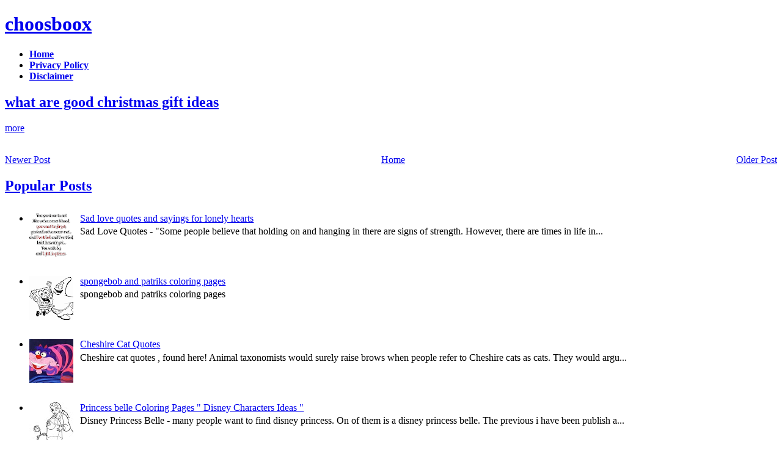

--- FILE ---
content_type: text/html; charset=utf-8
request_url: https://www.google.com/recaptcha/api2/aframe
body_size: 267
content:
<!DOCTYPE HTML><html><head><meta http-equiv="content-type" content="text/html; charset=UTF-8"></head><body><script nonce="WE4_UUht8YzYgtwe7POO3Q">/** Anti-fraud and anti-abuse applications only. See google.com/recaptcha */ try{var clients={'sodar':'https://pagead2.googlesyndication.com/pagead/sodar?'};window.addEventListener("message",function(a){try{if(a.source===window.parent){var b=JSON.parse(a.data);var c=clients[b['id']];if(c){var d=document.createElement('img');d.src=c+b['params']+'&rc='+(localStorage.getItem("rc::a")?sessionStorage.getItem("rc::b"):"");window.document.body.appendChild(d);sessionStorage.setItem("rc::e",parseInt(sessionStorage.getItem("rc::e")||0)+1);localStorage.setItem("rc::h",'1769740018074');}}}catch(b){}});window.parent.postMessage("_grecaptcha_ready", "*");}catch(b){}</script></body></html>

--- FILE ---
content_type: text/javascript; charset=UTF-8
request_url: https://choosboox.blogspot.com/feeds/posts/default/-/Crafts?alt=json-in-script&callback=related_results_labels_thumbs&max-results=6
body_size: 13500
content:
// API callback
related_results_labels_thumbs({"version":"1.0","encoding":"UTF-8","feed":{"xmlns":"http://www.w3.org/2005/Atom","xmlns$openSearch":"http://a9.com/-/spec/opensearchrss/1.0/","xmlns$blogger":"http://schemas.google.com/blogger/2008","xmlns$georss":"http://www.georss.org/georss","xmlns$gd":"http://schemas.google.com/g/2005","xmlns$thr":"http://purl.org/syndication/thread/1.0","id":{"$t":"tag:blogger.com,1999:blog-3997631974489106423"},"updated":{"$t":"2024-11-01T02:09:47.668-07:00"},"category":[{"term":"Kids Coloring Pages"},{"term":"Printable Coloring Pages"},{"term":"disney coloring pages"},{"term":"Funny Coloring Pages"},{"term":"Cartoon"},{"term":"Animal"},{"term":"Love-Cards"},{"term":"Cards"},{"term":"christmas"},{"term":"Free Coloring Pages"},{"term":"valentine"},{"term":"Ideas"},{"term":"Cartoon Coloring Pages"},{"term":"Spongebob Coloring Pages"},{"term":"Valentine-Cards"},{"term":"tinkerbell coloring pages"},{"term":"free printable coloring pages"},{"term":"Animal Coloring Pages"},{"term":"Romantic-Cards"},{"term":"love-ecards"},{"term":"Gifts"},{"term":"Birthday Coloring Pages"},{"term":"Greetings"},{"term":"Hello Kitty Coloring Pages"},{"term":"Christmas Coloring Pages"},{"term":"Decorations"},{"term":"Princess Coloring pages"},{"term":"love-greetings"},{"term":"Fairy Coloring Pages"},{"term":"Uncategorized"},{"term":"love-wallpapers"},{"term":"barbie coloring pages"},{"term":"ecards"},{"term":"Heart-Cards"},{"term":"love"},{"term":"Friendship"},{"term":"Kiss-Cards"},{"term":"Romantic"},{"term":"Wishes"},{"term":"Custom Christmas Card"},{"term":"valentines coloring pages"},{"term":"Crafts"},{"term":"Friendship-Day"},{"term":"Romantic-ecards"},{"term":"bear coloring pages"},{"term":"pokemon coloring pages"},{"term":"quotes"},{"term":"Hallowen Coloring Pages"},{"term":"Rose-Cards"},{"term":"Leprechaun coloring pages"},{"term":"easter coloring pages"},{"term":"Friendship-cards"},{"term":"free coloring sheet"},{"term":"lov-u"},{"term":"valentine-wallpapers"},{"term":"i-love-you"},{"term":"messages"},{"term":"girl coloring pages"},{"term":"dora the explorer"},{"term":"valentine-greeting-cards"},{"term":"I-miss-you"},{"term":"Pictures"},{"term":"Sayings"},{"term":"love-backgrounds"},{"term":"Free Educational Coloring Pages"},{"term":"Valentine-Card-Ideas"},{"term":"friends"},{"term":"valentine-backgrounds"},{"term":"Couple"},{"term":"ornaments"},{"term":"thanksgiving-cards"},{"term":"Couples"},{"term":"Thanksgiving-Greetings"},{"term":"Photos"},{"term":"Presents"},{"term":"Valentine-Greetings"},{"term":"flag coloring pages"},{"term":"poems"},{"term":"Ornamentals"},{"term":"Party"},{"term":"i-am-yours"},{"term":"love-you"},{"term":"Cartoons"},{"term":"Christmas Wallpapers"},{"term":"Flower"},{"term":"Flowers"},{"term":"Thanksgiving-Ideas"},{"term":"Valentine-eCards"},{"term":"Wallpapers"},{"term":"car coloring pages"},{"term":"i-lov-u"},{"term":"summer coloring pages"},{"term":"Care Bear Coloring Pages"},{"term":"Flowers Coloring Pages"},{"term":"Hug-Cards"},{"term":"Printables"},{"term":"Thanksgiving-Day"},{"term":"fish coloring pages"},{"term":"i-love-u"},{"term":"Kids"},{"term":"animation"},{"term":"panda coloring pages"},{"term":"Bird Coloring pages"},{"term":"Quotes-and-Sayings"},{"term":"beach coloring pages"},{"term":"dating"},{"term":"Animals Coloring Pages"},{"term":"Fairy"},{"term":"The Best Quotes"},{"term":"baby coloring pages"},{"term":"desktop-themes"},{"term":"how to"},{"term":"thanksgiving-crafts"},{"term":"Activities"},{"term":"Animation-Graphics"},{"term":"Flower-Cards"},{"term":"Holidays"},{"term":"love-quotes"},{"term":"santa"},{"term":"Butterfly"},{"term":"Love Quotes"},{"term":"Postcards"},{"term":"Scenery"},{"term":"Thanksgiving-Printables"},{"term":"disney princess"},{"term":"horse coloring pages"},{"term":"i-l-u"},{"term":"valentien-cards"},{"term":"valentine-ideas"},{"term":"wedding coloring pages"},{"term":"you-and-me"},{"term":"Holiday Coloring Sheets"},{"term":"Inspirational Quotes"},{"term":"Life Quotes"},{"term":"Mother's Day Coloring Pages"},{"term":"Santa Coloring Pages"},{"term":"Tree"},{"term":"butterfly coloring pages"},{"term":"fun-and-humor"},{"term":"love sms"},{"term":"Thanksgiving-Greeting-Cards"},{"term":"Vintage-Valentine-Cards"},{"term":"autumn-season"},{"term":"coloring-pages"},{"term":"fun"},{"term":"miss-u-cards"},{"term":"wallpaper"},{"term":"Feelings"},{"term":"Happy-Thanksgiving"},{"term":"Thanksgiving Coloring Pages"},{"term":"Thanksgiving-Meals"},{"term":"Valentine Coloring Pages"},{"term":"desktop-pictures"},{"term":"desktop-wallpaper"},{"term":"dora coloring pages"},{"term":"leaf"},{"term":"vintage-valentine-postcards"},{"term":"you-are-mine"},{"term":"Cars Coloring Pages"},{"term":"Cute Quotes"},{"term":"Greeting-Cards"},{"term":"Happy-Valentine-Day"},{"term":"Valentine-messages"},{"term":"Vintage-Cards"},{"term":"disney characters"},{"term":"flower coloring pages"},{"term":"halloween coloring pages"},{"term":"pets"},{"term":"Backgrounds"},{"term":"Beloved-Cards"},{"term":"Bunny Coloring Pages"},{"term":"Coloring Pages of Comic Characters"},{"term":"Coloring Pages of Disney Characters"},{"term":"Fathers Day Coloring Pages"},{"term":"Romance"},{"term":"Sports"},{"term":"Turkey"},{"term":"Valentine-Card-Sayings"},{"term":"be-my-love"},{"term":"coloring-printables"},{"term":"desktop-animation"},{"term":"desktop-backgrounds"},{"term":"dragon coloring pages"},{"term":"fathers day  coloring pages"},{"term":"house coloring pages"},{"term":"kid coloring pages"},{"term":"love tips"},{"term":"number coloring pages"},{"term":"thanksgiving-recipes"},{"term":"tiger coloring pages"},{"term":"zoo coloring pages"},{"term":"Balls"},{"term":"Boyfriend"},{"term":"Fun-and-Laughter"},{"term":"Girl-Friend"},{"term":"Graphics-and-Animation"},{"term":"Mario Coloring Pages"},{"term":"Photos-Images"},{"term":"Recipes-Food"},{"term":"Roses"},{"term":"Turkey-Day"},{"term":"Winnie The Pooh"},{"term":"be-mine"},{"term":"cute"},{"term":"dog coloring pages"},{"term":"ilu"},{"term":"mother coloring pages"},{"term":"pony coloring pages"},{"term":"valentine-cards-for-her"},{"term":"valentine-cards-for-him"},{"term":"winter coloring pages"},{"term":"Cupid-Cards"},{"term":"Free-cards"},{"term":"Garfield"},{"term":"Graphics"},{"term":"Greeting"},{"term":"Kids-Valentine-Cards"},{"term":"Mermaid"},{"term":"Miscellaneous Coloring Sheets"},{"term":"Nickelodeon Coloring Pages"},{"term":"Proposal"},{"term":"Tweety Coloring Pages"},{"term":"best-valentine-gifts"},{"term":"christmas cards"},{"term":"disney-cartoons"},{"term":"funny-cards"},{"term":"love is"},{"term":"lu"},{"term":"miss-you"},{"term":"my-dear-valentine"},{"term":"sakura coloring pages"},{"term":"star coloring pages"},{"term":"thanksgiving-flowers"},{"term":"valentine's-day"},{"term":"valentine-wishes"},{"term":"Birthday"},{"term":"Children`s Literature Coloring Pages"},{"term":"Coloring Pages Summer"},{"term":"Garfield Coloring Pages"},{"term":"Hugs"},{"term":"Jesus"},{"term":"Jesus Christ"},{"term":"Night"},{"term":"Quotes-Sayings"},{"term":"Snow"},{"term":"Thanksgiving-Story"},{"term":"angels"},{"term":"be-my-valentine"},{"term":"cartoon kids coloring"},{"term":"chrismast coloring pages"},{"term":"christianity"},{"term":"christmas-night"},{"term":"christmas-snow"},{"term":"costumes"},{"term":"desktop-cartoons"},{"term":"free-printable-valentines-day-cards"},{"term":"friends-forever"},{"term":"shamrock coloring pages"},{"term":"snowfall"},{"term":"snowman"},{"term":"thanksgiving-fruit-basket"},{"term":"xmas wallpaper"},{"term":"Celebrations"},{"term":"Christmas wallpaper downloads"},{"term":"Dating-cards"},{"term":"Feast"},{"term":"Fish"},{"term":"Handmade-Valentine-Cards"},{"term":"History"},{"term":"Kids-Valentines-Day-Cards"},{"term":"Lightings"},{"term":"Lights"},{"term":"Micky Mouse Coloring Pages"},{"term":"Religious"},{"term":"Scooby Doo"},{"term":"Snow White"},{"term":"Trivia"},{"term":"Valentine-Card-Photo"},{"term":"Valentine-Photo-Cards"},{"term":"bible coloring pages"},{"term":"christmas-decorations"},{"term":"christmast coloring pages"},{"term":"coloring-sheets"},{"term":"cute-valentine-wallpapers"},{"term":"disney animal coloring pages"},{"term":"free christmas wallpapers"},{"term":"free-love-greeting-cards"},{"term":"my love"},{"term":"tips love"},{"term":"valentine-cards-for-boy-friend"},{"term":"valentine-sayings"},{"term":"valentines-day-cards"},{"term":"wallpaper merry christmas"},{"term":"Autumn"},{"term":"Christmas-Screensavers"},{"term":"Fall"},{"term":"Free Coloring Pages of Mythical Creatures"},{"term":"Home"},{"term":"Invitation"},{"term":"Pilgrims"},{"term":"Printable-Kids-Valentine-Cards"},{"term":"Printable-Valentines-Day-Cards"},{"term":"Pumpkins"},{"term":"Send-ecards"},{"term":"Teens"},{"term":"Thanks"},{"term":"Train Coloring Pages"},{"term":"Valentine-Pictures-Cards"},{"term":"Wedding"},{"term":"Wedding-Cards"},{"term":"cat coloring pages"},{"term":"coloring pages"},{"term":"coloring-activities"},{"term":"crayola coloring pages"},{"term":"decoratives"},{"term":"disney"},{"term":"download-valentine-cards"},{"term":"dragonball coloring pages"},{"term":"kids-cards"},{"term":"poems-quotes"},{"term":"sayings-quotes"},{"term":"songs"},{"term":"spiderman coloring pages"},{"term":"thanksgiving-love"},{"term":"unique-valentines-cards"},{"term":"valentine-day-free-cards"},{"term":"valentine-flower-cards"},{"term":"valentine-gifts"},{"term":"valentine-gifts-items"},{"term":"valentines-day-photo-cards"},{"term":"valentines-day-photo-e-cards"},{"term":"Air Plane Coloring Pages"},{"term":"Christmas Greeting"},{"term":"Christmas Greeting Cards"},{"term":"Christmas Pictures"},{"term":"Cornucopia"},{"term":"Donald Duck Coloring Pages"},{"term":"Free-Valentines-Day-e-Cards"},{"term":"Friendship Quotes"},{"term":"Funny Quotes"},{"term":"Games"},{"term":"Hearts"},{"term":"Homemade-Valentines-Day-Cards"},{"term":"Kiss"},{"term":"Mac"},{"term":"Merry Christmas"},{"term":"Mini Mouse Coloring Pages"},{"term":"Movies"},{"term":"Music"},{"term":"Printable-cards"},{"term":"Sensual"},{"term":"Shopping"},{"term":"Spongebob Squarepants"},{"term":"Tarzan"},{"term":"Toy Coloring Pages"},{"term":"Valentine-e-Cards"},{"term":"Valentines-day"},{"term":"Windows 7"},{"term":"X-mas"},{"term":"boxed-valentine-cards"},{"term":"bratz coloring pages"},{"term":"buddy"},{"term":"christmas-animals"},{"term":"coloring-book-pages"},{"term":"disney princess cinderella"},{"term":"eGreetings"},{"term":"find love"},{"term":"flowers coloring sheets"},{"term":"free-printable-cards"},{"term":"frog coloring pages"},{"term":"funny-valentine-cards"},{"term":"funny-valentine-e-cards"},{"term":"hallmark-valentine-cards"},{"term":"nativity"},{"term":"online-valentine-cards"},{"term":"penguin coloring pages"},{"term":"photo-cards-for-valentines-day"},{"term":"pics"},{"term":"pikachu coloring pages"},{"term":"relationship problems"},{"term":"relationship tips"},{"term":"spring coloring pages"},{"term":"super hero coloring pages"},{"term":"thanksgiving-background"},{"term":"unique-valentines-day-cards"},{"term":"valentine-card-making"},{"term":"valentines-card-ideas"},{"term":"valentines-day-greeting-cards"},{"term":"valentines-day-movies"},{"term":"valentines-ideas"},{"term":"vintage valentine-e-cards"},{"term":"2008 cards"},{"term":"Aladdin Coloring pages"},{"term":"Animal Wallpapers"},{"term":"Canada-Thanksgiving"},{"term":"Child"},{"term":"Child-Valentine-Cards"},{"term":"Christmas 2007"},{"term":"Christmas Decorations"},{"term":"Christmas tree ornaments"},{"term":"Computer"},{"term":"Dinner"},{"term":"Easter Free Coloring Pages"},{"term":"Eve"},{"term":"Festival-Occassion"},{"term":"Free Wallpapers"},{"term":"Free-Valentine-Cards"},{"term":"Gingerbread Coloring Pages"},{"term":"Girls"},{"term":"Girls Coloring Pages"},{"term":"Honeymoon-Cards"},{"term":"Hot"},{"term":"Jokes"},{"term":"Kissing"},{"term":"Leaves"},{"term":"Lighting"},{"term":"Mary"},{"term":"Miss-You-Cards"},{"term":"New Year 2009"},{"term":"New Year 2010"},{"term":"Parties"},{"term":"Pirates"},{"term":"Print-Valentine-Cards"},{"term":"Rain"},{"term":"Reindeer"},{"term":"Santa Claus"},{"term":"Santa-Claus"},{"term":"School Coloring Pages"},{"term":"Sexy"},{"term":"Stockings"},{"term":"Story"},{"term":"Templates"},{"term":"Thanksgiving Day"},{"term":"Thanksgiving-Turkey"},{"term":"Transformer Coloring Pages"},{"term":"Trees"},{"term":"Twilight Coloring Pages"},{"term":"Valentine Coloring Sheets"},{"term":"Valentine-Card-Pictures"},{"term":"Valentine-Day-e-Cards"},{"term":"Wreaths"},{"term":"american-thanksgiving"},{"term":"childrens-valentines-day-cards"},{"term":"christmas tree"},{"term":"christmas trees"},{"term":"corporate-thanksgiving"},{"term":"crafts-activities"},{"term":"disney donald duck"},{"term":"free-download-valentine-cards"},{"term":"free-valentines-day-greetings"},{"term":"fun-valentine-cards"},{"term":"gifts-presents"},{"term":"harry potter coloring pages"},{"term":"homemade-valentines-day-card-ideas"},{"term":"kids-children"},{"term":"litle mermaid coloring pages"},{"term":"merry-christmas"},{"term":"new year cards"},{"term":"ocean coloring pages"},{"term":"post-cards-for-valentines-day"},{"term":"print-free-valentine-cards"},{"term":"printable-valentine-greeting-cards"},{"term":"relationship"},{"term":"relationship counseling"},{"term":"scooby doo dog"},{"term":"send-printable-valentines-day-cards"},{"term":"teddy-bears"},{"term":"thanksgiving-screensaver"},{"term":"thanksgiving-wallpapers"},{"term":"traditional-valentine-cards"},{"term":"valentine-bingo-cards"},{"term":"valentine-card-verses"},{"term":"valentine-cards-and-pictures"},{"term":"valentine-cards-for-gift-friend"},{"term":"valentine-cards-for-giftfriend"},{"term":"valentine-cards-for-kids"},{"term":"valentine-cards-free-download"},{"term":"valentine-clips"},{"term":"valentine-greeting-Ideas"},{"term":"valentine-greets"},{"term":"valentine-movie-clips"},{"term":"valentine-movies"},{"term":"valentine-presents"},{"term":"valentine-video"},{"term":"valentines-day-card-ideas"},{"term":"valentines-day-e-cards"},{"term":"victorian-valentine-cards"},{"term":"वैलेंटाइन"},{"term":"Activities-Crafts"},{"term":"Adult"},{"term":"Avatar Coloring Pages"},{"term":"Batman coloring Pages"},{"term":"Bible Verse wallpapers"},{"term":"Birds Wallpapers"},{"term":"Christmas 2008"},{"term":"Christmas 2009"},{"term":"Christmas Cliparts"},{"term":"Christmas Party Decorations"},{"term":"Cliparts"},{"term":"Crucifixion"},{"term":"Disney baby"},{"term":"Earth Coloring Pages"},{"term":"Empty Tomb"},{"term":"Fall Coloring Pages"},{"term":"Fireplace"},{"term":"Free Printable Halloween Coloring Pages"},{"term":"Free-Valentine-e-Cards"},{"term":"Free-Valentines-Day-Cards"},{"term":"Gift-Baskets"},{"term":"Gift-Packaging"},{"term":"Halloween Pumpkin"},{"term":"Hangings"},{"term":"Happy Christmas"},{"term":"Happy Holidays"},{"term":"Heart"},{"term":"Homemade-Valentine-Cards"},{"term":"Homemade-Valentine-e-Cards"},{"term":"Homemade-e-Cards"},{"term":"I-Like-You"},{"term":"Inspirational"},{"term":"It's A Love Thing"},{"term":"Jerry Coloring Pages"},{"term":"Jewelry"},{"term":"Joseph"},{"term":"Kid-Homemade-Valentine-Card"},{"term":"Love Coloring Pages"},{"term":"Merry Christmas Cards"},{"term":"Merry Christmas Wishes"},{"term":"Miracles"},{"term":"Miss You Cards"},{"term":"Native-Americans"},{"term":"Pets-Birds"},{"term":"Picture"},{"term":"Precious Moments"},{"term":"Puppy Coloring Pages"},{"term":"Quotes and Sayings"},{"term":"SMS"},{"term":"Sad"},{"term":"Skins"},{"term":"Snowman coloring pages"},{"term":"Sonic coloring pages"},{"term":"Thankgiving Coloring Pages"},{"term":"Tips Make Your Woman Fall in Love"},{"term":"Tom coloring pages"},{"term":"Toy Story Coloring Pages"},{"term":"Valentine-Card-Boxes"},{"term":"Vegetables"},{"term":"Vodafone ZOO ZOO Wallpapers"},{"term":"Winnie The Pooh Coloring Pages"},{"term":"Witch Coloring Pages"},{"term":"Word Documents"},{"term":"animal cartoon coloring pages"},{"term":"business-thanksgiving"},{"term":"candles"},{"term":"card-prints"},{"term":"casper ghost coloring pages"},{"term":"children-valentine-cards"},{"term":"chocolates"},{"term":"christmas-trees"},{"term":"corporate-business"},{"term":"dating tips"},{"term":"disney castle coloring pages"},{"term":"disney princess belle"},{"term":"disney princess jasmine"},{"term":"disney princess snow white"},{"term":"dr.seuss coloring pages"},{"term":"dresses"},{"term":"emotions"},{"term":"fantastic four coloring pages"},{"term":"first date"},{"term":"first date ideas"},{"term":"first date tips"},{"term":"first love"},{"term":"free desktop wallpapers"},{"term":"free-valentine-card-printing"},{"term":"free-valentine-greetings"},{"term":"free-valentines-e-cards"},{"term":"happy thanksgiving day greetings"},{"term":"hello kitty"},{"term":"homemade-valentine-card-ideas"},{"term":"iPad"},{"term":"lego coloring pages"},{"term":"love and relationship"},{"term":"make-a-card"},{"term":"make-valentine-cards"},{"term":"must have"},{"term":"ninja turtle coloring pages"},{"term":"own-valentine-day-cards"},{"term":"patrick coloring pages"},{"term":"peterpan coloring pages"},{"term":"printable-valentine-cards"},{"term":"printable-valentine-e-cards"},{"term":"recipes"},{"term":"relationship advice"},{"term":"relationship guide"},{"term":"rose-day"},{"term":"school-valentine-cards"},{"term":"smile-day"},{"term":"snowflakes"},{"term":"spongebob gary coloring pages"},{"term":"thanksgiving"},{"term":"thanksgiving wish"},{"term":"thanksgiving-messages"},{"term":"va"},{"term":"valentine-business-cards"},{"term":"valentine-card-craft"},{"term":"valentine-cards-to-make-for-kids"},{"term":"valentine-gift-basket"},{"term":"valentine-greeting-card-Ideas"},{"term":"valentine-poems"},{"term":"valentine-youtube"},{"term":"valentines-day-bingo-cards"},{"term":"valentines-day-video"},{"term":"verse-valentine-cards"},{"term":"victoria-valentine-cards"},{"term":"wreath"},{"term":"14-February"},{"term":"2009-cards"},{"term":"2011 Greeting Cards"},{"term":"3D Christmas Tree lightning decor 2011"},{"term":"7 drawfs coloring pages"},{"term":"9 11"},{"term":"American"},{"term":"Angel Christmas Tree"},{"term":"Anniversary"},{"term":"Antique Glass Christmas Tree Ornaments"},{"term":"Attractive christmas tree decorations"},{"term":"Barack Obama Coloring Pages"},{"term":"Batman Tumbler"},{"term":"Beetle coloring pages"},{"term":"Belated-Cards"},{"term":"Bella Sawn Coloring Pages"},{"term":"Bentley Hunaudieres Sport Car"},{"term":"Best Christmas Tree Decorations"},{"term":"Birds Images"},{"term":"Borders"},{"term":"Bored"},{"term":"Bratz"},{"term":"Bridesmaids Quotes"},{"term":"Budget Christmas Party decor"},{"term":"Carols"},{"term":"Cartoon christmas tree ornaments"},{"term":"Ceiling Lights for christmas"},{"term":"Child Jesus"},{"term":"Chinese-Valentines-Day"},{"term":"Christian wallpapers"},{"term":"Christmas 2010"},{"term":"Christmas Ball Ornaments"},{"term":"Christmas Balls"},{"term":"Christmas Candles Decoration Ideas"},{"term":"Christmas Candles Decorationand Pictures"},{"term":"Christmas Cartoon Pictures"},{"term":"Christmas Day History"},{"term":"Christmas Decorating"},{"term":"Christmas Decorating Ideas"},{"term":"Christmas Decorations Ideas"},{"term":"Christmas Decorations Pictures"},{"term":"Christmas Gifts"},{"term":"Christmas Greeting Cards 2011"},{"term":"Christmas Greeting Cards Free Online Christmas Gifts"},{"term":"Christmas Greeting card"},{"term":"Christmas House Decorations"},{"term":"Christmas Lights in India 2011"},{"term":"Christmas Lights in London 2011"},{"term":"Christmas Ornaments"},{"term":"Christmas Party decor without lightning"},{"term":"Christmas Stocking"},{"term":"Christmas Tree Decor"},{"term":"Christmas Tree Decorating Ideas"},{"term":"Christmas Tree Decorating Ideas Pictures"},{"term":"Christmas Tree Decoration"},{"term":"Christmas Tree Decorations 2011"},{"term":"Christmas Tree Led"},{"term":"Christmas Tree Lighting Pictures"},{"term":"Christmas Tree Lights"},{"term":"Christmas Tree Ornaments Pictures"},{"term":"Christmas Tree Photos"},{"term":"Christmas Tree Shop"},{"term":"Christmas Tree Skirt"},{"term":"Christmas Tree Star"},{"term":"Christmas Tree Topper"},{"term":"Christmas Tree colorful ornament"},{"term":"Christmas Tree lightining"},{"term":"Christmas Trees Decorations"},{"term":"Christmas Videos"},{"term":"Christmas Wishes Greeting Cards"},{"term":"Christmas Wreath"},{"term":"Christmas Wreaths"},{"term":"Christmas Yard Decorations"},{"term":"Christmas cakes"},{"term":"Christmas ceiling lights for bathrooms"},{"term":"Christmas lights decor ideas"},{"term":"Christmas ornaments lighting"},{"term":"Christmas tree ornaments clipart"},{"term":"Christmas tree ornaments coloring"},{"term":"Cinderella Coloring Pages"},{"term":"Clips"},{"term":"Coloring Pages Online"},{"term":"Crucifixion of Jesus"},{"term":"Cute Birds Wallpapers"},{"term":"Decorated Christmas Trees"},{"term":"Dinner-Feast"},{"term":"Dragonfly coloring pages"},{"term":"Dreamworks Coloring Pages"},{"term":"Edward Cullen Coloring Pages"},{"term":"Elmo Coloring Pages"},{"term":"Fairies"},{"term":"Ferrari Car Wallpapers"},{"term":"Ferrari FXX Sport Car"},{"term":"Fireworks"},{"term":"Flash"},{"term":"Free 2011 Greeting Cards"},{"term":"Free Desktop Background XP Wallpapers"},{"term":"Free Happy Thanksgiving Day Cards"},{"term":"Free Puppies Wallpapers For Desktop"},{"term":"Free Valentine's Day e-Cards"},{"term":"Free Xp Wallpapers"},{"term":"Free zebra Wallpapers"},{"term":"Fruit Coloring Pages"},{"term":"Fruits"},{"term":"Fun-Laughter"},{"term":"Funny Thanksgiving Quotes"},{"term":"Garden Christmas decor"},{"term":"Garden Outdoor Christmas Lighting."},{"term":"Glass Christmas Ornaments"},{"term":"God's hands"},{"term":"Goku Coloring Pages"},{"term":"Gold Christmas Tree decor"},{"term":"Halloween"},{"term":"Halloween Wallpapers 2008"},{"term":"Handmade Ornaments"},{"term":"Happy Christmas Greetings"},{"term":"Happy Thanksgivings Day"},{"term":"Heroes"},{"term":"Holiday Decoration"},{"term":"Holy Family"},{"term":"Home Outdoor Christmas Lighting"},{"term":"Homemade Christmas Ornaments"},{"term":"Homemade Christmas Tree Decorations"},{"term":"Horoscope"},{"term":"How To Decorate A Christmas Tree"},{"term":"How to Get a Girl to Love You - In 5 Easy Steps"},{"term":"Jafar coloring pages"},{"term":"Jesus Christ Wallpaper"},{"term":"John 3 16"},{"term":"Kisses"},{"term":"LED Christmas Lights for 2011"},{"term":"Latest Christmas Lights Design in 2011"},{"term":"Latest Lovely Christmas Lights"},{"term":"Latest christmas pictures collection 2011"},{"term":"Letter Coloring Pages"},{"term":"Letters"},{"term":"Love Friends"},{"term":"Mantel Christmas Decorations"},{"term":"Mantel Christmas Decorations and Pictures and Photo Gallery"},{"term":"Mentel"},{"term":"Merry Christma"},{"term":"Merry Christma Video"},{"term":"Merry Christmas Greetings Cards"},{"term":"Mickey Mouse"},{"term":"Micky and Mini Mouse Coloring Pages"},{"term":"Mike Tyson"},{"term":"Miss You Messages"},{"term":"Miss You Quotes"},{"term":"Miss You Sms"},{"term":"Missing You Quotes"},{"term":"Missing You Sms"},{"term":"Modern Christmas Party Decorations and Christmas Party Lighting Decorations ideas and Pictures"},{"term":"Modern Christmas Tree Alternatives"},{"term":"Moon coloring pages"},{"term":"Mother Mary"},{"term":"Mother-Mary"},{"term":"Must have 2"},{"term":"Nemo Quotes"},{"term":"New BMW Car Wallpapers"},{"term":"New Cars"},{"term":"New Year 2009 graphics"},{"term":"New Year 2011 Wallpapers"},{"term":"New Year E Greeting Cards"},{"term":"New Year Free E Greeting Cards"},{"term":"New Year Greeting Cards Online"},{"term":"New christmas tree wallpapers 2011"},{"term":"Newly Released Cars"},{"term":"Old-Fashion-Valentine-Cards"},{"term":"Old-Fashioned-Valentine-Cards"},{"term":"One Piece coloring pages"},{"term":"Outdoor Christmas Decor"},{"term":"Outdoor Christmas Decorations"},{"term":"Outdoor Christmas Light"},{"term":"Outdoor Christmas Lighting"},{"term":"Outdoor Christmas Lighting Pictures"},{"term":"Outdoor Christmas Lighting ideas"},{"term":"Outdoor christmas lights"},{"term":"Pagani Zonda Tricolore 2011"},{"term":"Palm tree decoration"},{"term":"Palm tree decoration for Christmas"},{"term":"Paper Ornaments"},{"term":"Personalized Christmas Ornaments"},{"term":"Phineas and ferb coloring"},{"term":"Photography"},{"term":"Phots"},{"term":"Pink-Roses"},{"term":"Pirates Coloring Pages"},{"term":"Pixar Coloring Pages"},{"term":"Popeye coloring pages"},{"term":"Porsche Carrera GT Car"},{"term":"Powerpoint"},{"term":"Prayers"},{"term":"Preschool Coloring"},{"term":"Prince Zuko COloring Page"},{"term":"Privacy Policy"},{"term":"Privacy Policy - my love"},{"term":"Pslam verses"},{"term":"Recessed Bathroom Lights"},{"term":"Reindeer Coloring Pages"},{"term":"Rodeo coloring pages"},{"term":"Romantic Love Tips"},{"term":"Sacred Heart"},{"term":"Sad love quotes and saying"},{"term":"Santa Claus Pictures"},{"term":"Scarecrow"},{"term":"Scrapbooking"},{"term":"Sea"},{"term":"Seasons Coloring Pages"},{"term":"Ship"},{"term":"Signs A Guy Likes You"},{"term":"Skull Coloring Pages"},{"term":"Smurfs Coloring Pages"},{"term":"Spiderman"},{"term":"Strawberry Shortcake Coloring Pages"},{"term":"Sun Coloring Pages"},{"term":"Superman"},{"term":"Sweets"},{"term":"Symbols"},{"term":"Thanksgiving Colohttp:\/\/www.blogger.com\/img\/blank.gifring Pages"},{"term":"Thanksgiving Quotes"},{"term":"Thanksgiving Wishes"},{"term":"The Ways Men Say I Love You"},{"term":"Tips for Bathroom Lighting"},{"term":"Tom and jerry coloring pages"},{"term":"Traditional God Yashu Christmas wallpapers collection"},{"term":"Transformers"},{"term":"Tree lightning for Christmas"},{"term":"Valentine's Day Greeting Cards"},{"term":"Valentine-Card-Holder"},{"term":"Valentine-Post-Cards"},{"term":"Verse wallpapers"},{"term":"Video"},{"term":"Videos"},{"term":"Ways to Make Her Feel Like She's Falling for You"},{"term":"What is Love"},{"term":"What is Love?"},{"term":"Wolverine"},{"term":"Worship Hands"},{"term":"X-Men"},{"term":"Xmas Decorations"},{"term":"Yeshu khrist tattoo for man and woman"},{"term":"Yeshu khrist wallpapers for Christmas 2011"},{"term":"affair"},{"term":"affair guide"},{"term":"affair proof relationship"},{"term":"airplane coloring pages"},{"term":"alvin and chipmunks coloring pages"},{"term":"animal giraffe coloring pages"},{"term":"animal monkey coloring pages"},{"term":"animals wallpapers"},{"term":"animated coloring pages"},{"term":"balloons"},{"term":"bambi coloring pages"},{"term":"ben 10 coloring pages"},{"term":"beyblade coloring pages"},{"term":"boots coloring pages"},{"term":"boys coloring pages"},{"term":"break-up"},{"term":"break-up tips"},{"term":"breakup"},{"term":"breakup tips"},{"term":"buffalo coloring pages"},{"term":"buterfly coloring pages"},{"term":"candy-cane"},{"term":"card-boxes"},{"term":"card-holders"},{"term":"card10"},{"term":"cat woman coloring pages"},{"term":"cats coloring pages"},{"term":"ceiling lights for bedrooms"},{"term":"cheap date"},{"term":"cheap date ideas"},{"term":"cheating"},{"term":"chicken coloring pages"},{"term":"child-cards"},{"term":"chocolate-day"},{"term":"christmas angel coloring pages"},{"term":"christmas bells coloring pages"},{"term":"christmas card 1"},{"term":"christmas design"},{"term":"christmas desktop wallpapers"},{"term":"christmas free animations"},{"term":"christmas funny animations"},{"term":"christmas glitter graphics"},{"term":"christmas graphics"},{"term":"christmas stocking coloring pages"},{"term":"christmas tree coloring pages"},{"term":"christmas-nativity"},{"term":"communication"},{"term":"cowboy coloring pages"},{"term":"cute dog coloring pages"},{"term":"date advice"},{"term":"date tips"},{"term":"dating advice"},{"term":"dating guide"},{"term":"deal with emotions"},{"term":"dealing with a break-up"},{"term":"dealing with a breakup"},{"term":"dealing with jealousy"},{"term":"deer coloring pages"},{"term":"disney captain hook"},{"term":"disney cars"},{"term":"disney daisy duck coloring pages"},{"term":"disney fairies coloring pages"},{"term":"disney goofy coloring pages"},{"term":"disney hello kitty coloring pages"},{"term":"disney princess aurora"},{"term":"disney princess brazt"},{"term":"disney princess mulan"},{"term":"disney princess pocahontas"},{"term":"disney princess rapunzel tangled"},{"term":"disney wendy"},{"term":"disney woody wodpeckers coloring"},{"term":"dogs coloring pages"},{"term":"dolphin coloring pages"},{"term":"dragon ball coloring pages"},{"term":"eeyore coloring pages"},{"term":"elephant coloring pages"},{"term":"emotional health"},{"term":"feast-dinner"},{"term":"finding love"},{"term":"fireman coloring pages"},{"term":"first date advice"},{"term":"first date ideas for teens"},{"term":"football coloring pages"},{"term":"for him"},{"term":"free coloring sheets"},{"term":"free puppy desktop wallpapers"},{"term":"free thanksgiving cards"},{"term":"free thanksgiving day cards"},{"term":"free thanksgiving day greeting cards"},{"term":"free thanksgiving ecards"},{"term":"free-printable-valentines-day-e-cards"},{"term":"fun and cheap date ideas"},{"term":"fun date"},{"term":"fun date ideas"},{"term":"funny-valentines-day-cards"},{"term":"genie coloring pages"},{"term":"golf coloring pages"},{"term":"gollum coloring pages"},{"term":"halloween witch"},{"term":"handmade-romance-ecards"},{"term":"happy thanksgiving"},{"term":"happy thanksgiving all"},{"term":"happy thanksgiving cards"},{"term":"happy thanksgiving day"},{"term":"happy thanksgiving day 2011"},{"term":"happy thanksgiving day cards"},{"term":"happy thanksgiving day messages"},{"term":"happy thanksgiving day photos"},{"term":"happy thanksgiving day wishes"},{"term":"happy thanksgiving free cards"},{"term":"happy thanksgiving greetings"},{"term":"happy thanksgiving messages"},{"term":"happy thanksgiving wallpaper"},{"term":"happy thanksgiving wish"},{"term":"happy thanksgiving wishes"},{"term":"happy thanksgiving you"},{"term":"happy thanksgivings"},{"term":"happy-valentines-day"},{"term":"harley davidson coloring pages"},{"term":"hatake kakashi coloring pages"},{"term":"heart-wallpapers"},{"term":"holiday wallpapers"},{"term":"holly-berry"},{"term":"homemade-kids-valentine-Cards"},{"term":"how to control jealousy"},{"term":"how to deal with jealousy"},{"term":"how to find love"},{"term":"how to prepare for the first date"},{"term":"how to save a relationship"},{"term":"images"},{"term":"inuyasha coloring pages"},{"term":"jealousy overcoming tips"},{"term":"jingle bells lyrics"},{"term":"jingle bells song"},{"term":"kagome coloring pages"},{"term":"kangaroo coloring pages"},{"term":"koalla coloring pages"},{"term":"komodo dragon coloring"},{"term":"lion king coloring pages"},{"term":"love advice"},{"term":"love poems"},{"term":"love-songs"},{"term":"macy's thanksgiving day parade"},{"term":"make-valentines-day-cards"},{"term":"make-your-own-valentine-cards"},{"term":"making-of-valentines-day-cards"},{"term":"merry christmas graphic"},{"term":"monkey coloring pages"},{"term":"mother day"},{"term":"motorcycle coloring pages"},{"term":"mozilla firefox wallpapers"},{"term":"mr. been coloring pages"},{"term":"nature wallpapers"},{"term":"nemo coloring pages"},{"term":"online thanksgiving cards"},{"term":"owl coloring pages"},{"term":"pegasus coloring pages"},{"term":"persian cats coloring pages"},{"term":"photo christmas cards"},{"term":"piglet coloring paages"},{"term":"plankton coloring pages"},{"term":"pokemon arceus coloring pages"},{"term":"pokemon blaziken coloring pages"},{"term":"pokemon charizad coloring pages"},{"term":"pokemon dialga coloring pages"},{"term":"pokemon eeve coloring pages"},{"term":"pokemon lugia coloring pages"},{"term":"pokemon vulpix coloring pages"},{"term":"powerpuff girls coloring pages"},{"term":"preschool-valentine-cards"},{"term":"princess diana coloring pages"},{"term":"printable christmas greeting cards"},{"term":"printable-valentine-ecards"},{"term":"pumpkin"},{"term":"r"},{"term":"rabbit coloring sheet"},{"term":"recessed lights bathrooms for bedrooms"},{"term":"relations"},{"term":"relationship conflict"},{"term":"relationship counseling ideas"},{"term":"relationship counseling therapist"},{"term":"relationship counseling tips"},{"term":"revive your relationship"},{"term":"reviving relationship"},{"term":"robin coloring pages"},{"term":"sailor moon coloring pages"},{"term":"sandy coloring pages"},{"term":"santa clous coloring pages"},{"term":"save a relationship"},{"term":"save my relationship"},{"term":"save relationship"},{"term":"saving arelationship"},{"term":"saying"},{"term":"scooby doo daphne coloring pages"},{"term":"scooby doo fred jones coloring pages"},{"term":"scooby doo velma coloring pages"},{"term":"searching for love"},{"term":"shark coloring pages"},{"term":"shin chan coloring pages"},{"term":"sleigh"},{"term":"snake coloring pages"},{"term":"soccer coloring pages"},{"term":"solve relationship problems"},{"term":"splinter coloring pages"},{"term":"squidward coloring pages"},{"term":"sunflower coloring pages"},{"term":"superman coloring pages"},{"term":"team rocket coloring pages"},{"term":"teen date ideas"},{"term":"teen date tips"},{"term":"teen first date"},{"term":"teen first date advice"},{"term":"teen first date tips"},{"term":"teen-valentine-cards"},{"term":"thanks giving pictures"},{"term":"thanksgiving 2011"},{"term":"thanksgiving cards"},{"term":"thanksgiving cards by kids"},{"term":"thanksgiving day greetings"},{"term":"thanksgiving day messages"},{"term":"thanksgiving day parade"},{"term":"thanksgiving day pictures"},{"term":"thanksgiving day recipes"},{"term":"thanksgiving day wishes"},{"term":"thanksgiving god"},{"term":"thanksgiving greetings"},{"term":"thanksgiving invitation cards"},{"term":"thanksgiving united states"},{"term":"the wild thornberrys coloring pages"},{"term":"tips for first date"},{"term":"transportation coloring pages"},{"term":"tree-coloring"},{"term":"turtle coloring pages"},{"term":"unicorn coloring pages"},{"term":"unique-valentines-e-cards"},{"term":"valentine-cards-for-business"},{"term":"valentine-cards-for-preschool"},{"term":"valentine-cards-for-school"},{"term":"valentine-cards-free"},{"term":"valentine-cards-hallmark"},{"term":"valentine-cards-printing"},{"term":"valentines-day-card-holder"},{"term":"valentines-day-card-making"},{"term":"verses"},{"term":"wedding cakes coloring"},{"term":"wedding dresses coloring pages"},{"term":"whale coloring pages"},{"term":"what is thanksgiving day"},{"term":"wildlife wallpapers"},{"term":"xmas glitter"},{"term":"व"}],"title":{"type":"text","$t":"choosboox"},"subtitle":{"type":"html","$t":""},"link":[{"rel":"http://schemas.google.com/g/2005#feed","type":"application/atom+xml","href":"https:\/\/choosboox.blogspot.com\/feeds\/posts\/default"},{"rel":"self","type":"application/atom+xml","href":"https:\/\/www.blogger.com\/feeds\/3997631974489106423\/posts\/default\/-\/Crafts?alt=json-in-script\u0026max-results=6"},{"rel":"alternate","type":"text/html","href":"https:\/\/choosboox.blogspot.com\/search\/label\/Crafts"},{"rel":"hub","href":"http://pubsubhubbub.appspot.com/"},{"rel":"next","type":"application/atom+xml","href":"https:\/\/www.blogger.com\/feeds\/3997631974489106423\/posts\/default\/-\/Crafts\/-\/Crafts?alt=json-in-script\u0026start-index=7\u0026max-results=6"}],"author":[{"name":{"$t":"admin"},"uri":{"$t":"http:\/\/www.blogger.com\/profile\/08964936533282105688"},"email":{"$t":"noreply@blogger.com"},"gd$image":{"rel":"http://schemas.google.com/g/2005#thumbnail","width":"16","height":"16","src":"https:\/\/img1.blogblog.com\/img\/b16-rounded.gif"}}],"generator":{"version":"7.00","uri":"http://www.blogger.com","$t":"Blogger"},"openSearch$totalResults":{"$t":"36"},"openSearch$startIndex":{"$t":"1"},"openSearch$itemsPerPage":{"$t":"6"},"entry":[{"id":{"$t":"tag:blogger.com,1999:blog-3997631974489106423.post-2355176010766410067"},"published":{"$t":"2011-07-09T01:32:00.000-07:00"},"updated":{"$t":"2011-12-05T06:15:52.871-08:00"},"category":[{"scheme":"http://www.blogger.com/atom/ns#","term":"Crafts"},{"scheme":"http://www.blogger.com/atom/ns#","term":"Printables"}],"title":{"type":"text","$t":"Friendship Day Coloring Card"},"content":{"type":"html","$t":"\u003Cdiv style=\"text-align: justify;\"\u003EColor your wish card yourself to share Happy Friendship Day wishes and greetings of the special day with your loving group of friends showcasing cute chemistry among all. You can choose scenes of friends hugging each other, sitting together on bench, holding hands like a chain, playing and lots of group activities. Select anyone of the \u003Cspan style=\"font-weight: bold;\"\u003Efriendship day coloring card \u003C\/span\u003Efor your buddy.\u003Cbr \/\u003E\u003C\/div\u003E\u003Ca onblur=\"try {parent.deselectBloggerImageGracefully();} catch(e) {}\" href=\"https:\/\/blogger.googleusercontent.com\/img\/b\/R29vZ2xl\/AVvXsEhKQghTE9aKvQk2i4Y7nDrqhcBMomYRl3RITQT02ROFOgoVK7qF83ImDTmYSXPEJ7ir_JL9Hl2QT-0vd-UDDFC5H_s4VXXdmXFYNrmjqEkwKn5UJPnOtLj2WtFYr1uMV9HqpwpEqa6ZHjg\/s1600\/coloring-card-for-friends.jpg\"\u003E\u003Cimg style=\"display: block; margin: 0px auto 10px; text-align: center; cursor: pointer; width: 233px; height: 320px;\" src=\"https:\/\/blogger.googleusercontent.com\/img\/b\/R29vZ2xl\/AVvXsEhKQghTE9aKvQk2i4Y7nDrqhcBMomYRl3RITQT02ROFOgoVK7qF83ImDTmYSXPEJ7ir_JL9Hl2QT-0vd-UDDFC5H_s4VXXdmXFYNrmjqEkwKn5UJPnOtLj2WtFYr1uMV9HqpwpEqa6ZHjg\/s320\/coloring-card-for-friends.jpg\" alt=\"\" id=\"BLOGGER_PHOTO_ID_5627268245034941378\" border=\"0\" \/\u003E\u003C\/a\u003E\u003Cbr \/\u003E\u003Ca onblur=\"try {parent.deselectBloggerImageGracefully();} catch(e) {}\" href=\"https:\/\/blogger.googleusercontent.com\/img\/b\/R29vZ2xl\/AVvXsEi_eMdfRh5jH-c-AOAcig5Ulw9Gap-oanAUU0TMKoWUlO5ikKknlfY6gA6cmm4FWMkryKyOKko4ps38pAUAi_b4LrSthjmjGwMfDfIPCfamEqq8b3W97jtpCZIb06nQPAYz-2hADDRXTkM\/s1600\/friendship-day-coloring-printables.jpeg\"\u003E\u003Cimg style=\"display: block; margin: 0px auto 10px; text-align: center; cursor: pointer; width: 312px; height: 320px;\" src=\"https:\/\/blogger.googleusercontent.com\/img\/b\/R29vZ2xl\/AVvXsEi_eMdfRh5jH-c-AOAcig5Ulw9Gap-oanAUU0TMKoWUlO5ikKknlfY6gA6cmm4FWMkryKyOKko4ps38pAUAi_b4LrSthjmjGwMfDfIPCfamEqq8b3W97jtpCZIb06nQPAYz-2hADDRXTkM\/s320\/friendship-day-coloring-printables.jpeg\" alt=\"\" id=\"BLOGGER_PHOTO_ID_5627268242525597730\" border=\"0\" \/\u003E\u003C\/a\u003E\u003Cbr \/\u003E\u003Ca onblur=\"try {parent.deselectBloggerImageGracefully();} catch(e) {}\" href=\"https:\/\/blogger.googleusercontent.com\/img\/b\/R29vZ2xl\/AVvXsEiSyagOtdI9ECfBBpWmmkHdlGZZU8-bUpyHJh1cPrD4_2Mf3yp03CWMfMM4g_xHTkzOygTwVXCjhmOAt_roEKOjZse7i7RcuPK-Qk3HNlZm3UEQmtKv9kdO7fJAVvcsr-SF4-JLmpw8eq4\/s1600\/friendship-day-coloring-card.jpg\"\u003E\u003Cimg style=\"display: block; margin: 0px auto 10px; text-align: center; cursor: pointer; width: 244px; height: 320px;\" src=\"https:\/\/blogger.googleusercontent.com\/img\/b\/R29vZ2xl\/AVvXsEiSyagOtdI9ECfBBpWmmkHdlGZZU8-bUpyHJh1cPrD4_2Mf3yp03CWMfMM4g_xHTkzOygTwVXCjhmOAt_roEKOjZse7i7RcuPK-Qk3HNlZm3UEQmtKv9kdO7fJAVvcsr-SF4-JLmpw8eq4\/s320\/friendship-day-coloring-card.jpg\" alt=\"\" id=\"BLOGGER_PHOTO_ID_5627268241054773826\" border=\"0\" \/\u003E\u003C\/a\u003E"},"link":[{"rel":"edit","type":"application/atom+xml","href":"https:\/\/www.blogger.com\/feeds\/3997631974489106423\/posts\/default\/2355176010766410067"},{"rel":"self","type":"application/atom+xml","href":"https:\/\/www.blogger.com\/feeds\/3997631974489106423\/posts\/default\/2355176010766410067"},{"rel":"alternate","type":"text/html","href":"https:\/\/choosboox.blogspot.com\/2011\/07\/friendship-day-coloring-card.html","title":"Friendship Day Coloring Card"}],"author":[{"name":{"$t":"admin"},"uri":{"$t":"http:\/\/www.blogger.com\/profile\/08964936533282105688"},"email":{"$t":"noreply@blogger.com"},"gd$image":{"rel":"http://schemas.google.com/g/2005#thumbnail","width":"16","height":"16","src":"https:\/\/img1.blogblog.com\/img\/b16-rounded.gif"}}],"media$thumbnail":{"xmlns$media":"http://search.yahoo.com/mrss/","url":"https:\/\/blogger.googleusercontent.com\/img\/b\/R29vZ2xl\/AVvXsEhKQghTE9aKvQk2i4Y7nDrqhcBMomYRl3RITQT02ROFOgoVK7qF83ImDTmYSXPEJ7ir_JL9Hl2QT-0vd-UDDFC5H_s4VXXdmXFYNrmjqEkwKn5UJPnOtLj2WtFYr1uMV9HqpwpEqa6ZHjg\/s72-c\/coloring-card-for-friends.jpg","height":"72","width":"72"}},{"id":{"$t":"tag:blogger.com,1999:blog-3997631974489106423.post-4849916467918815370"},"published":{"$t":"2010-11-22T04:07:00.000-08:00"},"updated":{"$t":"2011-12-05T06:24:39.085-08:00"},"category":[{"scheme":"http://www.blogger.com/atom/ns#","term":"Activities"},{"scheme":"http://www.blogger.com/atom/ns#","term":"Crafts"},{"scheme":"http://www.blogger.com/atom/ns#","term":"Kids"}],"title":{"type":"text","$t":"Christmas Arts And Crafts Ideas"},"content":{"type":"html","$t":"\u003Cdiv style=\"text-align: justify;\"\u003EEncourage your kids and children to spend their seasonal holidays in creative activities of arts and crafts bringing best out of them. Indulge them in art and craft activities of making creating greeting card, colorful hangings, decorative wreath, woven stockings, homemade Christmas wrapping paper, Plaster of Paris made Snowman and many more. Use easily home available materials and waste as part of your activity stuff to craft decoratives for Xmas holidays. \u003Cspan style=\"font-weight: bold;\"\u003EChristmas Arts And Crafts Ideas\u003C\/span\u003E covers pictures and images describing how beautifully you can make these craft products. These affordable ideas are best for all age groups.\u003C\/div\u003E\u003Ca onblur=\"try {parent.deselectBloggerImageGracefully();} catch(e) {}\" href=\"https:\/\/blogger.googleusercontent.com\/img\/b\/R29vZ2xl\/AVvXsEiWxxX4RogoutM6SUDAoE4wrM3tOPrdJRLFflYik0Z8BjxU96TOGXoHPTBBSyXTYyuDGvmR17VRnwDWNuk0xb446h7U6Il0kFtlnUzi6Y6jgAjgdohs7nO36BI0NWkan-l63aouNCBvvf3G\/s1600\/art-and-craft-during-xmas-holidays.jpg\"\u003E\u003Cimg style=\"margin: 0px auto 10px; display: block; text-align: center; cursor: pointer; width: 320px; height: 320px;\" src=\"https:\/\/blogger.googleusercontent.com\/img\/b\/R29vZ2xl\/AVvXsEiWxxX4RogoutM6SUDAoE4wrM3tOPrdJRLFflYik0Z8BjxU96TOGXoHPTBBSyXTYyuDGvmR17VRnwDWNuk0xb446h7U6Il0kFtlnUzi6Y6jgAjgdohs7nO36BI0NWkan-l63aouNCBvvf3G\/s320\/art-and-craft-during-xmas-holidays.jpg\" alt=\"art and craft during xmas holidays\" id=\"BLOGGER_PHOTO_ID_5542348053254957618\" border=\"0\" \/\u003E\u003C\/a\u003E\u003Ca onblur=\"try {parent.deselectBloggerImageGracefully();} catch(e) {}\" href=\"https:\/\/blogger.googleusercontent.com\/img\/b\/R29vZ2xl\/AVvXsEhSLGo0bvt2QVH8of1e1JSchJfa0T5YvQKq79lUfEQXVC9e_nX-HUgAse_IwB6G7dtgriTY2C5DyJAPiIqp4_PwlZ8a-uuezrFu5MUJikDXf2m9FpsYAD3vQkVpHMn8vIM0e_XSR0enXpi-\/s1600\/xmas-fun-art-activity.jpg\"\u003E\u003Cimg style=\"margin: 0px auto 10px; display: block; text-align: center; cursor: pointer; width: 200px; height: 320px;\" src=\"https:\/\/blogger.googleusercontent.com\/img\/b\/R29vZ2xl\/AVvXsEhSLGo0bvt2QVH8of1e1JSchJfa0T5YvQKq79lUfEQXVC9e_nX-HUgAse_IwB6G7dtgriTY2C5DyJAPiIqp4_PwlZ8a-uuezrFu5MUJikDXf2m9FpsYAD3vQkVpHMn8vIM0e_XSR0enXpi-\/s320\/xmas-fun-art-activity.jpg\" alt=\"xmas fun art activity\" id=\"BLOGGER_PHOTO_ID_5542348032915290034\" border=\"0\" \/\u003E\u003C\/a\u003E\u003Ca onblur=\"try {parent.deselectBloggerImageGracefully();} catch(e) {}\" href=\"https:\/\/blogger.googleusercontent.com\/img\/b\/R29vZ2xl\/AVvXsEg91SmQ7HlvYTxdYfFTgIzThQvtXovXojowfVttPSMNeLMajvrdLokbsUAHI8wIlk4S0bAz6rsnQVKNsrLGjiWUrsLMzLacGAYDevLbXHtflbQVjXQ04AKu7TYXjJyeM00A4gMUu2rN_KRz\/s1600\/Christmas-Arts-And-Crafts-Ideas.jpg\"\u003E\u003Cimg style=\"margin: 0px auto 10px; display: block; text-align: center; cursor: pointer; width: 320px; height: 240px;\" src=\"https:\/\/blogger.googleusercontent.com\/img\/b\/R29vZ2xl\/AVvXsEg91SmQ7HlvYTxdYfFTgIzThQvtXovXojowfVttPSMNeLMajvrdLokbsUAHI8wIlk4S0bAz6rsnQVKNsrLGjiWUrsLMzLacGAYDevLbXHtflbQVjXQ04AKu7TYXjJyeM00A4gMUu2rN_KRz\/s320\/Christmas-Arts-And-Crafts-Ideas.jpg\" alt=\"Christmas Arts And Crafts Ideas\" id=\"BLOGGER_PHOTO_ID_5542348024772406834\" border=\"0\" \/\u003E\u003C\/a\u003E"},"link":[{"rel":"edit","type":"application/atom+xml","href":"https:\/\/www.blogger.com\/feeds\/3997631974489106423\/posts\/default\/4849916467918815370"},{"rel":"self","type":"application/atom+xml","href":"https:\/\/www.blogger.com\/feeds\/3997631974489106423\/posts\/default\/4849916467918815370"},{"rel":"alternate","type":"text/html","href":"https:\/\/choosboox.blogspot.com\/2010\/11\/christmas-arts-and-crafts-ideas.html","title":"Christmas Arts And Crafts Ideas"}],"author":[{"name":{"$t":"admin"},"uri":{"$t":"http:\/\/www.blogger.com\/profile\/08964936533282105688"},"email":{"$t":"noreply@blogger.com"},"gd$image":{"rel":"http://schemas.google.com/g/2005#thumbnail","width":"16","height":"16","src":"https:\/\/img1.blogblog.com\/img\/b16-rounded.gif"}}],"media$thumbnail":{"xmlns$media":"http://search.yahoo.com/mrss/","url":"https:\/\/blogger.googleusercontent.com\/img\/b\/R29vZ2xl\/AVvXsEiWxxX4RogoutM6SUDAoE4wrM3tOPrdJRLFflYik0Z8BjxU96TOGXoHPTBBSyXTYyuDGvmR17VRnwDWNuk0xb446h7U6Il0kFtlnUzi6Y6jgAjgdohs7nO36BI0NWkan-l63aouNCBvvf3G\/s72-c\/art-and-craft-during-xmas-holidays.jpg","height":"72","width":"72"}},{"id":{"$t":"tag:blogger.com,1999:blog-3997631974489106423.post-8871758790704886844"},"published":{"$t":"2010-06-15T08:55:00.000-07:00"},"updated":{"$t":"2011-12-05T06:28:15.730-08:00"},"category":[{"scheme":"http://www.blogger.com/atom/ns#","term":"Crafts"},{"scheme":"http://www.blogger.com/atom/ns#","term":"Friendship-Day"}],"title":{"type":"text","$t":"Homemade Friendship Cards, Homemade Friends Wish Card"},"content":{"type":"html","$t":"\u003Cdiv style=\"text-align: justify;\"\u003ECraft some card for your friend to wish him\/her happy friendship day and present your art of creativity and designing to use home available material and stuff. View these samples of \u003Cspan style=\"font-weight: bold;\"\u003EHomemade Friendship Cards\u003C\/span\u003E as a gift from your end and design the sample as displayed here in this gallery.\u003C\/div\u003E\u003Ca onblur=\"try {parent.deselectBloggerImageGracefully();} catch(e) {}\" href=\"https:\/\/blogger.googleusercontent.com\/img\/b\/R29vZ2xl\/AVvXsEgwA0_tHyoHxrpJyQu3rJV-eeiEXuOncLsoJUhZaNtTXTnc7_hELussghCrf_243vdSwQsmX1-KuHFR7uzj08LtHtyWh4PLNm8Iklf2onWsDhM0xShM7EYXl9PNroKjPsLiSJh-D5KH9yk\/s1600\/homemade-card-for-friends.jpg\"\u003E\u003Cimg style=\"margin: 0px auto 10px; display: block; text-align: center; cursor: pointer; width: 320px; height: 285px;\" src=\"https:\/\/blogger.googleusercontent.com\/img\/b\/R29vZ2xl\/AVvXsEgwA0_tHyoHxrpJyQu3rJV-eeiEXuOncLsoJUhZaNtTXTnc7_hELussghCrf_243vdSwQsmX1-KuHFR7uzj08LtHtyWh4PLNm8Iklf2onWsDhM0xShM7EYXl9PNroKjPsLiSJh-D5KH9yk\/s320\/homemade-card-for-friends.jpg\" alt=\"homemade card for friends\" id=\"BLOGGER_PHOTO_ID_5483032093767647954\" border=\"0\" \/\u003E\u003C\/a\u003E\u003Ca onblur=\"try {parent.deselectBloggerImageGracefully();} catch(e) {}\" href=\"https:\/\/blogger.googleusercontent.com\/img\/b\/R29vZ2xl\/AVvXsEh8QX8BHgU01-BD70coNh7lO6K6vaaKWnrIJC7HZDN1w1mWLvtDeI79lG9LNtq8-UEo7wU5q3N2hvFi5oquBzSBiGgttYXp8m1r0DnSIM8_tXuntoRqSHycpPJ8evnoTi3wcb8dhioHyno\/s1600\/Homemade-Friendship-Cards.jpg\"\u003E\u003Cimg style=\"margin: 0px auto 10px; display: block; text-align: center; cursor: pointer; width: 320px; height: 240px;\" src=\"https:\/\/blogger.googleusercontent.com\/img\/b\/R29vZ2xl\/AVvXsEh8QX8BHgU01-BD70coNh7lO6K6vaaKWnrIJC7HZDN1w1mWLvtDeI79lG9LNtq8-UEo7wU5q3N2hvFi5oquBzSBiGgttYXp8m1r0DnSIM8_tXuntoRqSHycpPJ8evnoTi3wcb8dhioHyno\/s320\/Homemade-Friendship-Cards.jpg\" alt=\"Homemade Friendship Cards\" id=\"BLOGGER_PHOTO_ID_5483032083738683618\" border=\"0\" \/\u003E\u003C\/a\u003E\u003Ca onblur=\"try {parent.deselectBloggerImageGracefully();} catch(e) {}\" href=\"https:\/\/blogger.googleusercontent.com\/img\/b\/R29vZ2xl\/AVvXsEhr0QPNvuB47bUd39ns2jk8rmkpRIo5V0npM_5ETBPd3fUq-HXGtoSpzpynxE1ozCxpndJdAEEttluYn64vjGen8gP_6KOaRG1JvYZe0eSuUKcQkxQmH_AdY9sb1BRmaRFGI7pcpGeuAEs\/s1600\/homemade-friends-wish-ecards.jpg\"\u003E\u003Cimg style=\"margin: 0px auto 10px; display: block; text-align: center; cursor: pointer; width: 320px; height: 240px;\" src=\"https:\/\/blogger.googleusercontent.com\/img\/b\/R29vZ2xl\/AVvXsEhr0QPNvuB47bUd39ns2jk8rmkpRIo5V0npM_5ETBPd3fUq-HXGtoSpzpynxE1ozCxpndJdAEEttluYn64vjGen8gP_6KOaRG1JvYZe0eSuUKcQkxQmH_AdY9sb1BRmaRFGI7pcpGeuAEs\/s320\/homemade-friends-wish-ecards.jpg\" alt=\"homemade friends wish ecards\" id=\"BLOGGER_PHOTO_ID_5483032077296684578\" border=\"0\" \/\u003E\u003C\/a\u003E"},"link":[{"rel":"edit","type":"application/atom+xml","href":"https:\/\/www.blogger.com\/feeds\/3997631974489106423\/posts\/default\/8871758790704886844"},{"rel":"self","type":"application/atom+xml","href":"https:\/\/www.blogger.com\/feeds\/3997631974489106423\/posts\/default\/8871758790704886844"},{"rel":"alternate","type":"text/html","href":"https:\/\/choosboox.blogspot.com\/2010\/06\/homemade-friendship-cards-homemade.html","title":"Homemade Friendship Cards, Homemade Friends Wish Card"}],"author":[{"name":{"$t":"admin"},"uri":{"$t":"http:\/\/www.blogger.com\/profile\/08964936533282105688"},"email":{"$t":"noreply@blogger.com"},"gd$image":{"rel":"http://schemas.google.com/g/2005#thumbnail","width":"16","height":"16","src":"https:\/\/img1.blogblog.com\/img\/b16-rounded.gif"}}],"media$thumbnail":{"xmlns$media":"http://search.yahoo.com/mrss/","url":"https:\/\/blogger.googleusercontent.com\/img\/b\/R29vZ2xl\/AVvXsEgwA0_tHyoHxrpJyQu3rJV-eeiEXuOncLsoJUhZaNtTXTnc7_hELussghCrf_243vdSwQsmX1-KuHFR7uzj08LtHtyWh4PLNm8Iklf2onWsDhM0xShM7EYXl9PNroKjPsLiSJh-D5KH9yk\/s72-c\/homemade-card-for-friends.jpg","height":"72","width":"72"}},{"id":{"$t":"tag:blogger.com,1999:blog-3997631974489106423.post-6374419029197340236"},"published":{"$t":"2010-05-26T03:47:00.000-07:00"},"updated":{"$t":"2011-12-05T06:28:21.988-08:00"},"category":[{"scheme":"http://www.blogger.com/atom/ns#","term":"Activities"},{"scheme":"http://www.blogger.com/atom/ns#","term":"Crafts"}],"title":{"type":"text","$t":"Paper Mache Christmas Crafts, Paper Mache Christmas Ornaments"},"content":{"type":"html","$t":"\u003Cdiv style=\"text-align: justify; color: rgb(0, 102, 0);\"\u003EPaper Mache is the beautiful art and craft enjoyed by kids and children during Xmas holidays when they are shown how to make \u003Cspan style=\"font-weight: bold; color: rgb(153, 0, 0);\"\u003Epaper mache christmas crafts\u003C\/span\u003E\u003Cspan style=\"color: rgb(153, 0, 0);\"\u003E \u003C\/span\u003Ewith samples, videos, instructions and live craft making. Use of paper mache is years old when people used to make decoratives at home with home available paper, raw material and waste material too. Here, we are going to educate our viewers, what all they can make with paper mache like snowman, stars, hangings, santa claus, poinsettia flower, balls, boxes , ornaments and more. After first making the rough idol of the product, you need to give finishing touch with hands, brushes and paints. Various other material like cotton, glitters, twigs, glass and more are used to elegantly design the paper mache craft items for Christmas.\u003Cbr \/\u003E\u003C\/div\u003E\u003Cdiv style=\"text-align: center; color: rgb(0, 102, 0);\"\u003E\u003Ca onblur=\"try {parent.deselectBloggerImageGracefully();} catch(e) {}\" href=\"https:\/\/blogger.googleusercontent.com\/img\/b\/R29vZ2xl\/AVvXsEigIb9SMUNuzfphj2hH-o25QsKoyC396SBHA7Kre_77fsVYCOg-W6-0y1qXnQlL8NLlXV5yvoIIQR5PpBHTfoTsS3pKNEAsd06B1p1-jKXeAP97_os5Lia0Zt6cUeYz_azl0J2jKiNEx0Ui\/s1600\/Papier-Mache-Christmas-Ornaments.jpg\"\u003E\u003Cimg style=\"cursor: pointer; width: 200px; height: 160px;\" src=\"https:\/\/blogger.googleusercontent.com\/img\/b\/R29vZ2xl\/AVvXsEigIb9SMUNuzfphj2hH-o25QsKoyC396SBHA7Kre_77fsVYCOg-W6-0y1qXnQlL8NLlXV5yvoIIQR5PpBHTfoTsS3pKNEAsd06B1p1-jKXeAP97_os5Lia0Zt6cUeYz_azl0J2jKiNEx0Ui\/s200\/Papier-Mache-Christmas-Ornaments.jpg\" alt=\"\" id=\"BLOGGER_PHOTO_ID_5475529514975190818\" border=\"0\" \/\u003E\u003C\/a\u003E\u003Ca onblur=\"try {parent.deselectBloggerImageGracefully();} catch(e) {}\" href=\"https:\/\/blogger.googleusercontent.com\/img\/b\/R29vZ2xl\/AVvXsEjdrssc3L5r-9aZ4rdnPsCMrlQfBmX_uhPp9nnS6HC7v-wDJ8Rn7Fz81YvKA1j15Bff1emMadYQVugz0Jdf8TNX7soWBraPEGxEzvbzi2hCX-SWEhax94sperGRzfuD8DYRTuoYw7FwaJWX\/s1600\/Paper-Mache-Christmas-Crafts.jpg\"\u003E\u003Cimg style=\"cursor: pointer; width: 200px; height: 138px;\" src=\"https:\/\/blogger.googleusercontent.com\/img\/b\/R29vZ2xl\/AVvXsEjdrssc3L5r-9aZ4rdnPsCMrlQfBmX_uhPp9nnS6HC7v-wDJ8Rn7Fz81YvKA1j15Bff1emMadYQVugz0Jdf8TNX7soWBraPEGxEzvbzi2hCX-SWEhax94sperGRzfuD8DYRTuoYw7FwaJWX\/s200\/Paper-Mache-Christmas-Crafts.jpg\" alt=\"\" id=\"BLOGGER_PHOTO_ID_5475529496575612466\" border=\"0\" \/\u003E\u003C\/a\u003E\u003Cbr \/\u003E\u003C\/div\u003E\u003Cdiv style=\"text-align: center; color: rgb(0, 102, 0);\"\u003E\u003Ca onblur=\"try {parent.deselectBloggerImageGracefully();} catch(e) {}\" href=\"https:\/\/blogger.googleusercontent.com\/img\/b\/R29vZ2xl\/AVvXsEjxdKwECLzqLRxIA4i-0CXwUE2Igc5EpBGXEowqq2qe6YOzPg5XSJWh9l2rBL1_ZKLMqvep34CbbV3jnlJbwaQu6vVdMtvxlZ9nAgQJKJ-7sVnmTLSqp4I8b01SqH9XZinJ9pAFl8a0cEfK\/s1600\/Paper-Mache-Christmas-Santa.jpg\"\u003E\u003Cimg style=\"cursor: pointer; width: 200px; height: 187px;\" src=\"https:\/\/blogger.googleusercontent.com\/img\/b\/R29vZ2xl\/AVvXsEjxdKwECLzqLRxIA4i-0CXwUE2Igc5EpBGXEowqq2qe6YOzPg5XSJWh9l2rBL1_ZKLMqvep34CbbV3jnlJbwaQu6vVdMtvxlZ9nAgQJKJ-7sVnmTLSqp4I8b01SqH9XZinJ9pAFl8a0cEfK\/s200\/Paper-Mache-Christmas-Santa.jpg\" alt=\"\" id=\"BLOGGER_PHOTO_ID_5475529507268600130\" border=\"0\" \/\u003E\u003C\/a\u003E\u003Ca onblur=\"try {parent.deselectBloggerImageGracefully();} catch(e) {}\" href=\"https:\/\/blogger.googleusercontent.com\/img\/b\/R29vZ2xl\/AVvXsEgE32ATuMTsaNFGtaszQ1o-S1wsOL4sk1eWGGaY2c3TlQ-O601QV4nLQsh4a-5ABNpOYTtxmOGM27EDv66uzMJpeZcxxlFo1UX-_rqxpn8BoNyD5PG8EHs9IZxxoY_K2k-oVsPhwTv0j3lA\/s1600\/Paper-Mache-Snowman-Ideas.JPG\"\u003E\u003Cimg style=\"cursor: pointer; width: 150px; height: 200px;\" src=\"https:\/\/blogger.googleusercontent.com\/img\/b\/R29vZ2xl\/AVvXsEgE32ATuMTsaNFGtaszQ1o-S1wsOL4sk1eWGGaY2c3TlQ-O601QV4nLQsh4a-5ABNpOYTtxmOGM27EDv66uzMJpeZcxxlFo1UX-_rqxpn8BoNyD5PG8EHs9IZxxoY_K2k-oVsPhwTv0j3lA\/s200\/Paper-Mache-Snowman-Ideas.JPG\" alt=\"\" id=\"BLOGGER_PHOTO_ID_5475529510751452658\" border=\"0\" \/\u003E\u003C\/a\u003E\u003Cbr \/\u003E\u003C\/div\u003E"},"link":[{"rel":"edit","type":"application/atom+xml","href":"https:\/\/www.blogger.com\/feeds\/3997631974489106423\/posts\/default\/6374419029197340236"},{"rel":"self","type":"application/atom+xml","href":"https:\/\/www.blogger.com\/feeds\/3997631974489106423\/posts\/default\/6374419029197340236"},{"rel":"alternate","type":"text/html","href":"https:\/\/choosboox.blogspot.com\/2010\/05\/paper-mache-christmas-crafts-paper.html","title":"Paper Mache Christmas Crafts, Paper Mache Christmas Ornaments"}],"author":[{"name":{"$t":"admin"},"uri":{"$t":"http:\/\/www.blogger.com\/profile\/08964936533282105688"},"email":{"$t":"noreply@blogger.com"},"gd$image":{"rel":"http://schemas.google.com/g/2005#thumbnail","width":"16","height":"16","src":"https:\/\/img1.blogblog.com\/img\/b16-rounded.gif"}}],"media$thumbnail":{"xmlns$media":"http://search.yahoo.com/mrss/","url":"https:\/\/blogger.googleusercontent.com\/img\/b\/R29vZ2xl\/AVvXsEigIb9SMUNuzfphj2hH-o25QsKoyC396SBHA7Kre_77fsVYCOg-W6-0y1qXnQlL8NLlXV5yvoIIQR5PpBHTfoTsS3pKNEAsd06B1p1-jKXeAP97_os5Lia0Zt6cUeYz_azl0J2jKiNEx0Ui\/s72-c\/Papier-Mache-Christmas-Ornaments.jpg","height":"72","width":"72"}},{"id":{"$t":"tag:blogger.com,1999:blog-3997631974489106423.post-715389819171513356"},"published":{"$t":"2010-05-26T03:34:00.000-07:00"},"updated":{"$t":"2011-12-05T06:28:22.096-08:00"},"category":[{"scheme":"http://www.blogger.com/atom/ns#","term":"Activities"},{"scheme":"http://www.blogger.com/atom/ns#","term":"Crafts"}],"title":{"type":"text","$t":"Christmas Floral Crafts, Christmas Floral Art Ideas"},"content":{"type":"html","$t":"\u003Cdiv style=\"text-align: justify; color: rgb(0, 102, 0);\"\u003EFlowers are part of every festival celebration like Poinsettia flowers add beauty to decorations and greetings. Kids enjoy making craft products and decoratives based on floral theme of Christmas where red paper flowers are made by cutting the paper and tying with a pin. Such handmade flowers placed in vase, used in designing greeting card, pasted on art file to present love for Xmas holidays. View some of our listed \u003Cspan style=\"font-weight: bold; color: rgb(255, 0, 0);\"\u003EChristmas Floral Crafts\u003C\/span\u003E for making centerpieces, ornaments, garlands, wreath and more.\u003Ca onblur=\"try {parent.deselectBloggerImageGracefully();} catch(e) {}\" href=\"https:\/\/blogger.googleusercontent.com\/img\/b\/R29vZ2xl\/AVvXsEgW19z37dt7R3xfLOYvax-hdSYkAUKcV9k5C0dOUjYo8GQEPX7QpQvS2OjW9dF5KyW6f0Lc5ANiYcxgQxkcvcamjOLaZLi9t3xGqUYhjEmBf9-zUnFDzBL8bBmuHr4JNhLy9I7K5qle-YwI\/s1600\/floral-craft-ideas-for-christmas.jpg\"\u003E\u003Cimg style=\"display: block; margin: 0px auto 10px; text-align: center; cursor: pointer; width: 222px; height: 320px;\" src=\"https:\/\/blogger.googleusercontent.com\/img\/b\/R29vZ2xl\/AVvXsEgW19z37dt7R3xfLOYvax-hdSYkAUKcV9k5C0dOUjYo8GQEPX7QpQvS2OjW9dF5KyW6f0Lc5ANiYcxgQxkcvcamjOLaZLi9t3xGqUYhjEmBf9-zUnFDzBL8bBmuHr4JNhLy9I7K5qle-YwI\/s320\/floral-craft-ideas-for-christmas.jpg\" alt=\"floral craft ideas for christmas\" id=\"BLOGGER_PHOTO_ID_5475526260450749250\" border=\"0\" \/\u003E\u003C\/a\u003E\u003C\/div\u003E\u003Ca style=\"color: rgb(0, 102, 0);\" onblur=\"try {parent.deselectBloggerImageGracefully();} catch(e) {}\" href=\"https:\/\/blogger.googleusercontent.com\/img\/b\/R29vZ2xl\/AVvXsEgxGy-1uapA9ALlXVRTt-UR3QEFVnV81-fJCaTogTtti4cxo3f9aeI5aXOg0D9hxN64sUn7i0B3TtbWkvniUstuOTG56aIMg6hC9CHOMwu5H3W-lhXWWrweDotKNpKhgbWjrsjhCFzz9kEY\/s1600\/Christmas-Poinsettia-Flower-Crafts.jpg\"\u003E\u003Cimg style=\"display: block; margin: 0px auto 10px; text-align: center; cursor: pointer; width: 270px; height: 320px;\" src=\"https:\/\/blogger.googleusercontent.com\/img\/b\/R29vZ2xl\/AVvXsEgxGy-1uapA9ALlXVRTt-UR3QEFVnV81-fJCaTogTtti4cxo3f9aeI5aXOg0D9hxN64sUn7i0B3TtbWkvniUstuOTG56aIMg6hC9CHOMwu5H3W-lhXWWrweDotKNpKhgbWjrsjhCFzz9kEY\/s320\/Christmas-Poinsettia-Flower-Crafts.jpg\" alt=\"Christmas Poinsettia Flower Crafts\" id=\"BLOGGER_PHOTO_ID_5475526255618904914\" border=\"0\" \/\u003E\u003C\/a\u003E\u003Ca style=\"color: rgb(0, 102, 0);\" onblur=\"try {parent.deselectBloggerImageGracefully();} catch(e) {}\" href=\"https:\/\/blogger.googleusercontent.com\/img\/b\/R29vZ2xl\/AVvXsEgRGV01lHrmgEplbyW8i88osG2aWAfrcR5qzG09zJ1r6gofhtkudm_nDTiON0-vIzEAx5O5Zbvl7grxH6CMk1KdrqkX1mw-bsqZGv3gcRj-MLmKcEPubajVJ7Zp9ror9t85c4jp48DatG_6\/s1600\/Christmas-Floral-Crafts.jpg\"\u003E\u003Cimg style=\"display: block; margin: 0px auto 10px; text-align: center; cursor: pointer; width: 320px; height: 240px;\" src=\"https:\/\/blogger.googleusercontent.com\/img\/b\/R29vZ2xl\/AVvXsEgRGV01lHrmgEplbyW8i88osG2aWAfrcR5qzG09zJ1r6gofhtkudm_nDTiON0-vIzEAx5O5Zbvl7grxH6CMk1KdrqkX1mw-bsqZGv3gcRj-MLmKcEPubajVJ7Zp9ror9t85c4jp48DatG_6\/s320\/Christmas-Floral-Crafts.jpg\" alt=\"Christmas Floral Crafts\" id=\"BLOGGER_PHOTO_ID_5475526248420239202\" border=\"0\" \/\u003E\u003C\/a\u003E"},"link":[{"rel":"edit","type":"application/atom+xml","href":"https:\/\/www.blogger.com\/feeds\/3997631974489106423\/posts\/default\/715389819171513356"},{"rel":"self","type":"application/atom+xml","href":"https:\/\/www.blogger.com\/feeds\/3997631974489106423\/posts\/default\/715389819171513356"},{"rel":"alternate","type":"text/html","href":"https:\/\/choosboox.blogspot.com\/2010\/05\/christmas-floral-crafts-christmas.html","title":"Christmas Floral Crafts, Christmas Floral Art Ideas"}],"author":[{"name":{"$t":"admin"},"uri":{"$t":"http:\/\/www.blogger.com\/profile\/08964936533282105688"},"email":{"$t":"noreply@blogger.com"},"gd$image":{"rel":"http://schemas.google.com/g/2005#thumbnail","width":"16","height":"16","src":"https:\/\/img1.blogblog.com\/img\/b16-rounded.gif"}}],"media$thumbnail":{"xmlns$media":"http://search.yahoo.com/mrss/","url":"https:\/\/blogger.googleusercontent.com\/img\/b\/R29vZ2xl\/AVvXsEgW19z37dt7R3xfLOYvax-hdSYkAUKcV9k5C0dOUjYo8GQEPX7QpQvS2OjW9dF5KyW6f0Lc5ANiYcxgQxkcvcamjOLaZLi9t3xGqUYhjEmBf9-zUnFDzBL8bBmuHr4JNhLy9I7K5qle-YwI\/s72-c\/floral-craft-ideas-for-christmas.jpg","height":"72","width":"72"}},{"id":{"$t":"tag:blogger.com,1999:blog-3997631974489106423.post-7393583138094566007"},"published":{"$t":"2010-01-08T09:54:00.000-08:00"},"updated":{"$t":"2011-12-05T06:31:10.110-08:00"},"category":[{"scheme":"http://www.blogger.com/atom/ns#","term":"Activities"},{"scheme":"http://www.blogger.com/atom/ns#","term":"coloring-pages"},{"scheme":"http://www.blogger.com/atom/ns#","term":"Crafts"}],"title":{"type":"text","$t":"Color Your Own Valentine Cards, Valentine Printables to Color"},"content":{"type":"html","$t":"\u003Cdiv style=\"text-align: justify;\"\u003EBrowse our new variety of coloring greeting cards for little kids and children who will enjoy valentine holiday season along with part of their activities of coloring. View few samples of \u003Cspan style=\"font-weight: bold;\"\u003Ecolor your own valentine cards\u003C\/span\u003E to present it to kids with colors, sparkles and other stuff for their creativity and fun work. Various shapes, styles, sizes, patterns and color combination in these coloring cards are available for fun work.\u003C\/div\u003E\u003Ca onblur=\"try {parent.deselectBloggerImageGracefully();} catch(e) {}\" href=\"https:\/\/blogger.googleusercontent.com\/img\/b\/R29vZ2xl\/AVvXsEiwxX-PNNYTNqhB0x_1X4B70Ilubsn96MdDMIno9L3eEotFjq8A2wQBfZp8CRHn1uWNBXh-XAi5ea0zAc4bmWJTUxtZkAccH1UhtrGkseu-voAmKU1Ig6uMobkj9y8g9H5Bz8kQRKw0gFE\/s1600-h\/Valentine-Cards-To-Print-And-Color.jpg\"\u003E\u003Cimg style=\"margin: 0px auto 10px; display: block; text-align: center; cursor: pointer; width: 200px; height: 150px;\" src=\"https:\/\/blogger.googleusercontent.com\/img\/b\/R29vZ2xl\/AVvXsEiwxX-PNNYTNqhB0x_1X4B70Ilubsn96MdDMIno9L3eEotFjq8A2wQBfZp8CRHn1uWNBXh-XAi5ea0zAc4bmWJTUxtZkAccH1UhtrGkseu-voAmKU1Ig6uMobkj9y8g9H5Bz8kQRKw0gFE\/s200\/Valentine-Cards-To-Print-And-Color.jpg\" alt=\"Valentine Cards To Print And Color\" id=\"BLOGGER_PHOTO_ID_5424429850844880306\" border=\"0\" \/\u003E\u003C\/a\u003E\u003Ca onblur=\"try {parent.deselectBloggerImageGracefully();} catch(e) {}\" href=\"https:\/\/blogger.googleusercontent.com\/img\/b\/R29vZ2xl\/AVvXsEhMYcqfP4ZaLPeeU6ViRE_r6EwgbktsOE0LdzCBMH3VCLTRqqJL8LRmU9Hkjl1xbQ6Ru-77VJmzu7jo43haK18X0OABMc3kHTwhNBd-ttZYPQu5ZsbYnR1SJWNagakhyphenhyphenOq8OnYY2dhFwZg\/s1600-h\/Color-Your-Own-Valentine-Cards.jpg\"\u003E\u003Cimg style=\"margin: 0px auto 10px; display: block; text-align: center; cursor: pointer; width: 200px; height: 200px;\" src=\"https:\/\/blogger.googleusercontent.com\/img\/b\/R29vZ2xl\/AVvXsEhMYcqfP4ZaLPeeU6ViRE_r6EwgbktsOE0LdzCBMH3VCLTRqqJL8LRmU9Hkjl1xbQ6Ru-77VJmzu7jo43haK18X0OABMc3kHTwhNBd-ttZYPQu5ZsbYnR1SJWNagakhyphenhyphenOq8OnYY2dhFwZg\/s200\/Color-Your-Own-Valentine-Cards.jpg\" alt=\"Color Your Own Valentine Cards\" id=\"BLOGGER_PHOTO_ID_5424429846656104898\" border=\"0\" \/\u003E\u003C\/a\u003E\u003Ca onblur=\"try {parent.deselectBloggerImageGracefully();} catch(e) {}\" href=\"https:\/\/blogger.googleusercontent.com\/img\/b\/R29vZ2xl\/AVvXsEjBt_ZGFEf-QL504ZPF3bTQ434Wsc_1lRO8l5k_9WGSgzLCoKBzDroBsJNUXQoHPfjxwE2KPOHQbptRrRQIN2Tsgvd89jXyQiyEJEEztYtTAwHWu0W3fIc7nYm6Z4oFO3-mJXUN-2S_rmA\/s1600-h\/color-valentines-day-cards.jpg\"\u003E\u003Cimg style=\"margin: 0px auto 10px; display: block; text-align: center; cursor: pointer; width: 200px; height: 154px;\" src=\"https:\/\/blogger.googleusercontent.com\/img\/b\/R29vZ2xl\/AVvXsEjBt_ZGFEf-QL504ZPF3bTQ434Wsc_1lRO8l5k_9WGSgzLCoKBzDroBsJNUXQoHPfjxwE2KPOHQbptRrRQIN2Tsgvd89jXyQiyEJEEztYtTAwHWu0W3fIc7nYm6Z4oFO3-mJXUN-2S_rmA\/s200\/color-valentines-day-cards.jpg\" alt=\"color valentines day cards\" id=\"BLOGGER_PHOTO_ID_5424429838824178322\" border=\"0\" \/\u003E\u003C\/a\u003E"},"link":[{"rel":"edit","type":"application/atom+xml","href":"https:\/\/www.blogger.com\/feeds\/3997631974489106423\/posts\/default\/7393583138094566007"},{"rel":"self","type":"application/atom+xml","href":"https:\/\/www.blogger.com\/feeds\/3997631974489106423\/posts\/default\/7393583138094566007"},{"rel":"alternate","type":"text/html","href":"https:\/\/choosboox.blogspot.com\/2010\/01\/color-your-own-valentine-cards.html","title":"Color Your Own Valentine Cards, Valentine Printables to Color"}],"author":[{"name":{"$t":"admin"},"uri":{"$t":"http:\/\/www.blogger.com\/profile\/08964936533282105688"},"email":{"$t":"noreply@blogger.com"},"gd$image":{"rel":"http://schemas.google.com/g/2005#thumbnail","width":"16","height":"16","src":"https:\/\/img1.blogblog.com\/img\/b16-rounded.gif"}}],"media$thumbnail":{"xmlns$media":"http://search.yahoo.com/mrss/","url":"https:\/\/blogger.googleusercontent.com\/img\/b\/R29vZ2xl\/AVvXsEiwxX-PNNYTNqhB0x_1X4B70Ilubsn96MdDMIno9L3eEotFjq8A2wQBfZp8CRHn1uWNBXh-XAi5ea0zAc4bmWJTUxtZkAccH1UhtrGkseu-voAmKU1Ig6uMobkj9y8g9H5Bz8kQRKw0gFE\/s72-c\/Valentine-Cards-To-Print-And-Color.jpg","height":"72","width":"72"}}]}});

--- FILE ---
content_type: text/javascript; charset=UTF-8
request_url: https://choosboox.blogspot.com/feeds/posts/default/-/Ideas?alt=json-in-script&callback=related_results_labels_thumbs&max-results=6
body_size: 12981
content:
// API callback
related_results_labels_thumbs({"version":"1.0","encoding":"UTF-8","feed":{"xmlns":"http://www.w3.org/2005/Atom","xmlns$openSearch":"http://a9.com/-/spec/opensearchrss/1.0/","xmlns$blogger":"http://schemas.google.com/blogger/2008","xmlns$georss":"http://www.georss.org/georss","xmlns$gd":"http://schemas.google.com/g/2005","xmlns$thr":"http://purl.org/syndication/thread/1.0","id":{"$t":"tag:blogger.com,1999:blog-3997631974489106423"},"updated":{"$t":"2024-11-01T02:09:47.668-07:00"},"category":[{"term":"Kids Coloring Pages"},{"term":"Printable Coloring Pages"},{"term":"disney coloring pages"},{"term":"Funny Coloring Pages"},{"term":"Cartoon"},{"term":"Animal"},{"term":"Love-Cards"},{"term":"Cards"},{"term":"christmas"},{"term":"Free Coloring Pages"},{"term":"valentine"},{"term":"Ideas"},{"term":"Cartoon Coloring Pages"},{"term":"Spongebob Coloring Pages"},{"term":"Valentine-Cards"},{"term":"tinkerbell coloring pages"},{"term":"free printable coloring pages"},{"term":"Animal Coloring Pages"},{"term":"Romantic-Cards"},{"term":"love-ecards"},{"term":"Gifts"},{"term":"Birthday Coloring Pages"},{"term":"Greetings"},{"term":"Hello Kitty Coloring Pages"},{"term":"Christmas Coloring Pages"},{"term":"Decorations"},{"term":"Princess Coloring pages"},{"term":"love-greetings"},{"term":"Fairy Coloring Pages"},{"term":"Uncategorized"},{"term":"love-wallpapers"},{"term":"barbie coloring pages"},{"term":"ecards"},{"term":"Heart-Cards"},{"term":"love"},{"term":"Friendship"},{"term":"Kiss-Cards"},{"term":"Romantic"},{"term":"Wishes"},{"term":"Custom Christmas Card"},{"term":"valentines coloring pages"},{"term":"Crafts"},{"term":"Friendship-Day"},{"term":"Romantic-ecards"},{"term":"bear coloring pages"},{"term":"pokemon coloring pages"},{"term":"quotes"},{"term":"Hallowen Coloring Pages"},{"term":"Rose-Cards"},{"term":"Leprechaun coloring pages"},{"term":"easter coloring pages"},{"term":"Friendship-cards"},{"term":"free coloring sheet"},{"term":"lov-u"},{"term":"valentine-wallpapers"},{"term":"i-love-you"},{"term":"messages"},{"term":"girl coloring pages"},{"term":"dora the explorer"},{"term":"valentine-greeting-cards"},{"term":"I-miss-you"},{"term":"Pictures"},{"term":"Sayings"},{"term":"love-backgrounds"},{"term":"Free Educational Coloring Pages"},{"term":"Valentine-Card-Ideas"},{"term":"friends"},{"term":"valentine-backgrounds"},{"term":"Couple"},{"term":"ornaments"},{"term":"thanksgiving-cards"},{"term":"Couples"},{"term":"Thanksgiving-Greetings"},{"term":"Photos"},{"term":"Presents"},{"term":"Valentine-Greetings"},{"term":"flag coloring pages"},{"term":"poems"},{"term":"Ornamentals"},{"term":"Party"},{"term":"i-am-yours"},{"term":"love-you"},{"term":"Cartoons"},{"term":"Christmas Wallpapers"},{"term":"Flower"},{"term":"Flowers"},{"term":"Thanksgiving-Ideas"},{"term":"Valentine-eCards"},{"term":"Wallpapers"},{"term":"car coloring pages"},{"term":"i-lov-u"},{"term":"summer coloring pages"},{"term":"Care Bear Coloring Pages"},{"term":"Flowers Coloring Pages"},{"term":"Hug-Cards"},{"term":"Printables"},{"term":"Thanksgiving-Day"},{"term":"fish coloring pages"},{"term":"i-love-u"},{"term":"Kids"},{"term":"animation"},{"term":"panda coloring pages"},{"term":"Bird Coloring pages"},{"term":"Quotes-and-Sayings"},{"term":"beach coloring pages"},{"term":"dating"},{"term":"Animals Coloring Pages"},{"term":"Fairy"},{"term":"The Best Quotes"},{"term":"baby coloring pages"},{"term":"desktop-themes"},{"term":"how to"},{"term":"thanksgiving-crafts"},{"term":"Activities"},{"term":"Animation-Graphics"},{"term":"Flower-Cards"},{"term":"Holidays"},{"term":"love-quotes"},{"term":"santa"},{"term":"Butterfly"},{"term":"Love Quotes"},{"term":"Postcards"},{"term":"Scenery"},{"term":"Thanksgiving-Printables"},{"term":"disney princess"},{"term":"horse coloring pages"},{"term":"i-l-u"},{"term":"valentien-cards"},{"term":"valentine-ideas"},{"term":"wedding coloring pages"},{"term":"you-and-me"},{"term":"Holiday Coloring Sheets"},{"term":"Inspirational Quotes"},{"term":"Life Quotes"},{"term":"Mother's Day Coloring Pages"},{"term":"Santa Coloring Pages"},{"term":"Tree"},{"term":"butterfly coloring pages"},{"term":"fun-and-humor"},{"term":"love sms"},{"term":"Thanksgiving-Greeting-Cards"},{"term":"Vintage-Valentine-Cards"},{"term":"autumn-season"},{"term":"coloring-pages"},{"term":"fun"},{"term":"miss-u-cards"},{"term":"wallpaper"},{"term":"Feelings"},{"term":"Happy-Thanksgiving"},{"term":"Thanksgiving Coloring Pages"},{"term":"Thanksgiving-Meals"},{"term":"Valentine Coloring Pages"},{"term":"desktop-pictures"},{"term":"desktop-wallpaper"},{"term":"dora coloring pages"},{"term":"leaf"},{"term":"vintage-valentine-postcards"},{"term":"you-are-mine"},{"term":"Cars Coloring Pages"},{"term":"Cute Quotes"},{"term":"Greeting-Cards"},{"term":"Happy-Valentine-Day"},{"term":"Valentine-messages"},{"term":"Vintage-Cards"},{"term":"disney characters"},{"term":"flower coloring pages"},{"term":"halloween coloring pages"},{"term":"pets"},{"term":"Backgrounds"},{"term":"Beloved-Cards"},{"term":"Bunny Coloring Pages"},{"term":"Coloring Pages of Comic Characters"},{"term":"Coloring Pages of Disney Characters"},{"term":"Fathers Day Coloring Pages"},{"term":"Romance"},{"term":"Sports"},{"term":"Turkey"},{"term":"Valentine-Card-Sayings"},{"term":"be-my-love"},{"term":"coloring-printables"},{"term":"desktop-animation"},{"term":"desktop-backgrounds"},{"term":"dragon coloring pages"},{"term":"fathers day  coloring pages"},{"term":"house coloring pages"},{"term":"kid coloring pages"},{"term":"love tips"},{"term":"number coloring pages"},{"term":"thanksgiving-recipes"},{"term":"tiger coloring pages"},{"term":"zoo coloring pages"},{"term":"Balls"},{"term":"Boyfriend"},{"term":"Fun-and-Laughter"},{"term":"Girl-Friend"},{"term":"Graphics-and-Animation"},{"term":"Mario Coloring Pages"},{"term":"Photos-Images"},{"term":"Recipes-Food"},{"term":"Roses"},{"term":"Turkey-Day"},{"term":"Winnie The Pooh"},{"term":"be-mine"},{"term":"cute"},{"term":"dog coloring pages"},{"term":"ilu"},{"term":"mother coloring pages"},{"term":"pony coloring pages"},{"term":"valentine-cards-for-her"},{"term":"valentine-cards-for-him"},{"term":"winter coloring pages"},{"term":"Cupid-Cards"},{"term":"Free-cards"},{"term":"Garfield"},{"term":"Graphics"},{"term":"Greeting"},{"term":"Kids-Valentine-Cards"},{"term":"Mermaid"},{"term":"Miscellaneous Coloring Sheets"},{"term":"Nickelodeon Coloring Pages"},{"term":"Proposal"},{"term":"Tweety Coloring Pages"},{"term":"best-valentine-gifts"},{"term":"christmas cards"},{"term":"disney-cartoons"},{"term":"funny-cards"},{"term":"love is"},{"term":"lu"},{"term":"miss-you"},{"term":"my-dear-valentine"},{"term":"sakura coloring pages"},{"term":"star coloring pages"},{"term":"thanksgiving-flowers"},{"term":"valentine's-day"},{"term":"valentine-wishes"},{"term":"Birthday"},{"term":"Children`s Literature Coloring Pages"},{"term":"Coloring Pages Summer"},{"term":"Garfield Coloring Pages"},{"term":"Hugs"},{"term":"Jesus"},{"term":"Jesus Christ"},{"term":"Night"},{"term":"Quotes-Sayings"},{"term":"Snow"},{"term":"Thanksgiving-Story"},{"term":"angels"},{"term":"be-my-valentine"},{"term":"cartoon kids coloring"},{"term":"chrismast coloring pages"},{"term":"christianity"},{"term":"christmas-night"},{"term":"christmas-snow"},{"term":"costumes"},{"term":"desktop-cartoons"},{"term":"free-printable-valentines-day-cards"},{"term":"friends-forever"},{"term":"shamrock coloring pages"},{"term":"snowfall"},{"term":"snowman"},{"term":"thanksgiving-fruit-basket"},{"term":"xmas wallpaper"},{"term":"Celebrations"},{"term":"Christmas wallpaper downloads"},{"term":"Dating-cards"},{"term":"Feast"},{"term":"Fish"},{"term":"Handmade-Valentine-Cards"},{"term":"History"},{"term":"Kids-Valentines-Day-Cards"},{"term":"Lightings"},{"term":"Lights"},{"term":"Micky Mouse Coloring Pages"},{"term":"Religious"},{"term":"Scooby Doo"},{"term":"Snow White"},{"term":"Trivia"},{"term":"Valentine-Card-Photo"},{"term":"Valentine-Photo-Cards"},{"term":"bible coloring pages"},{"term":"christmas-decorations"},{"term":"christmast coloring pages"},{"term":"coloring-sheets"},{"term":"cute-valentine-wallpapers"},{"term":"disney animal coloring pages"},{"term":"free christmas wallpapers"},{"term":"free-love-greeting-cards"},{"term":"my love"},{"term":"tips love"},{"term":"valentine-cards-for-boy-friend"},{"term":"valentine-sayings"},{"term":"valentines-day-cards"},{"term":"wallpaper merry christmas"},{"term":"Autumn"},{"term":"Christmas-Screensavers"},{"term":"Fall"},{"term":"Free Coloring Pages of Mythical Creatures"},{"term":"Home"},{"term":"Invitation"},{"term":"Pilgrims"},{"term":"Printable-Kids-Valentine-Cards"},{"term":"Printable-Valentines-Day-Cards"},{"term":"Pumpkins"},{"term":"Send-ecards"},{"term":"Teens"},{"term":"Thanks"},{"term":"Train Coloring Pages"},{"term":"Valentine-Pictures-Cards"},{"term":"Wedding"},{"term":"Wedding-Cards"},{"term":"cat coloring pages"},{"term":"coloring pages"},{"term":"coloring-activities"},{"term":"crayola coloring pages"},{"term":"decoratives"},{"term":"disney"},{"term":"download-valentine-cards"},{"term":"dragonball coloring pages"},{"term":"kids-cards"},{"term":"poems-quotes"},{"term":"sayings-quotes"},{"term":"songs"},{"term":"spiderman coloring pages"},{"term":"thanksgiving-love"},{"term":"unique-valentines-cards"},{"term":"valentine-day-free-cards"},{"term":"valentine-flower-cards"},{"term":"valentine-gifts"},{"term":"valentine-gifts-items"},{"term":"valentines-day-photo-cards"},{"term":"valentines-day-photo-e-cards"},{"term":"Air Plane Coloring Pages"},{"term":"Christmas Greeting"},{"term":"Christmas Greeting Cards"},{"term":"Christmas Pictures"},{"term":"Cornucopia"},{"term":"Donald Duck Coloring Pages"},{"term":"Free-Valentines-Day-e-Cards"},{"term":"Friendship Quotes"},{"term":"Funny Quotes"},{"term":"Games"},{"term":"Hearts"},{"term":"Homemade-Valentines-Day-Cards"},{"term":"Kiss"},{"term":"Mac"},{"term":"Merry Christmas"},{"term":"Mini Mouse Coloring Pages"},{"term":"Movies"},{"term":"Music"},{"term":"Printable-cards"},{"term":"Sensual"},{"term":"Shopping"},{"term":"Spongebob Squarepants"},{"term":"Tarzan"},{"term":"Toy Coloring Pages"},{"term":"Valentine-e-Cards"},{"term":"Valentines-day"},{"term":"Windows 7"},{"term":"X-mas"},{"term":"boxed-valentine-cards"},{"term":"bratz coloring pages"},{"term":"buddy"},{"term":"christmas-animals"},{"term":"coloring-book-pages"},{"term":"disney princess cinderella"},{"term":"eGreetings"},{"term":"find love"},{"term":"flowers coloring sheets"},{"term":"free-printable-cards"},{"term":"frog coloring pages"},{"term":"funny-valentine-cards"},{"term":"funny-valentine-e-cards"},{"term":"hallmark-valentine-cards"},{"term":"nativity"},{"term":"online-valentine-cards"},{"term":"penguin coloring pages"},{"term":"photo-cards-for-valentines-day"},{"term":"pics"},{"term":"pikachu coloring pages"},{"term":"relationship problems"},{"term":"relationship tips"},{"term":"spring coloring pages"},{"term":"super hero coloring pages"},{"term":"thanksgiving-background"},{"term":"unique-valentines-day-cards"},{"term":"valentine-card-making"},{"term":"valentines-card-ideas"},{"term":"valentines-day-greeting-cards"},{"term":"valentines-day-movies"},{"term":"valentines-ideas"},{"term":"vintage valentine-e-cards"},{"term":"2008 cards"},{"term":"Aladdin Coloring pages"},{"term":"Animal Wallpapers"},{"term":"Canada-Thanksgiving"},{"term":"Child"},{"term":"Child-Valentine-Cards"},{"term":"Christmas 2007"},{"term":"Christmas Decorations"},{"term":"Christmas tree ornaments"},{"term":"Computer"},{"term":"Dinner"},{"term":"Easter Free Coloring Pages"},{"term":"Eve"},{"term":"Festival-Occassion"},{"term":"Free Wallpapers"},{"term":"Free-Valentine-Cards"},{"term":"Gingerbread Coloring Pages"},{"term":"Girls"},{"term":"Girls Coloring Pages"},{"term":"Honeymoon-Cards"},{"term":"Hot"},{"term":"Jokes"},{"term":"Kissing"},{"term":"Leaves"},{"term":"Lighting"},{"term":"Mary"},{"term":"Miss-You-Cards"},{"term":"New Year 2009"},{"term":"New Year 2010"},{"term":"Parties"},{"term":"Pirates"},{"term":"Print-Valentine-Cards"},{"term":"Rain"},{"term":"Reindeer"},{"term":"Santa Claus"},{"term":"Santa-Claus"},{"term":"School Coloring Pages"},{"term":"Sexy"},{"term":"Stockings"},{"term":"Story"},{"term":"Templates"},{"term":"Thanksgiving Day"},{"term":"Thanksgiving-Turkey"},{"term":"Transformer Coloring Pages"},{"term":"Trees"},{"term":"Twilight Coloring Pages"},{"term":"Valentine Coloring Sheets"},{"term":"Valentine-Card-Pictures"},{"term":"Valentine-Day-e-Cards"},{"term":"Wreaths"},{"term":"american-thanksgiving"},{"term":"childrens-valentines-day-cards"},{"term":"christmas tree"},{"term":"christmas trees"},{"term":"corporate-thanksgiving"},{"term":"crafts-activities"},{"term":"disney donald duck"},{"term":"free-download-valentine-cards"},{"term":"free-valentines-day-greetings"},{"term":"fun-valentine-cards"},{"term":"gifts-presents"},{"term":"harry potter coloring pages"},{"term":"homemade-valentines-day-card-ideas"},{"term":"kids-children"},{"term":"litle mermaid coloring pages"},{"term":"merry-christmas"},{"term":"new year cards"},{"term":"ocean coloring pages"},{"term":"post-cards-for-valentines-day"},{"term":"print-free-valentine-cards"},{"term":"printable-valentine-greeting-cards"},{"term":"relationship"},{"term":"relationship counseling"},{"term":"scooby doo dog"},{"term":"send-printable-valentines-day-cards"},{"term":"teddy-bears"},{"term":"thanksgiving-screensaver"},{"term":"thanksgiving-wallpapers"},{"term":"traditional-valentine-cards"},{"term":"valentine-bingo-cards"},{"term":"valentine-card-verses"},{"term":"valentine-cards-and-pictures"},{"term":"valentine-cards-for-gift-friend"},{"term":"valentine-cards-for-giftfriend"},{"term":"valentine-cards-for-kids"},{"term":"valentine-cards-free-download"},{"term":"valentine-clips"},{"term":"valentine-greeting-Ideas"},{"term":"valentine-greets"},{"term":"valentine-movie-clips"},{"term":"valentine-movies"},{"term":"valentine-presents"},{"term":"valentine-video"},{"term":"valentines-day-card-ideas"},{"term":"valentines-day-e-cards"},{"term":"victorian-valentine-cards"},{"term":"वैलेंटाइन"},{"term":"Activities-Crafts"},{"term":"Adult"},{"term":"Avatar Coloring Pages"},{"term":"Batman coloring Pages"},{"term":"Bible Verse wallpapers"},{"term":"Birds Wallpapers"},{"term":"Christmas 2008"},{"term":"Christmas 2009"},{"term":"Christmas Cliparts"},{"term":"Christmas Party Decorations"},{"term":"Cliparts"},{"term":"Crucifixion"},{"term":"Disney baby"},{"term":"Earth Coloring Pages"},{"term":"Empty Tomb"},{"term":"Fall Coloring Pages"},{"term":"Fireplace"},{"term":"Free Printable Halloween Coloring Pages"},{"term":"Free-Valentine-e-Cards"},{"term":"Free-Valentines-Day-Cards"},{"term":"Gift-Baskets"},{"term":"Gift-Packaging"},{"term":"Halloween Pumpkin"},{"term":"Hangings"},{"term":"Happy Christmas"},{"term":"Happy Holidays"},{"term":"Heart"},{"term":"Homemade-Valentine-Cards"},{"term":"Homemade-Valentine-e-Cards"},{"term":"Homemade-e-Cards"},{"term":"I-Like-You"},{"term":"Inspirational"},{"term":"It's A Love Thing"},{"term":"Jerry Coloring Pages"},{"term":"Jewelry"},{"term":"Joseph"},{"term":"Kid-Homemade-Valentine-Card"},{"term":"Love Coloring Pages"},{"term":"Merry Christmas Cards"},{"term":"Merry Christmas Wishes"},{"term":"Miracles"},{"term":"Miss You Cards"},{"term":"Native-Americans"},{"term":"Pets-Birds"},{"term":"Picture"},{"term":"Precious Moments"},{"term":"Puppy Coloring Pages"},{"term":"Quotes and Sayings"},{"term":"SMS"},{"term":"Sad"},{"term":"Skins"},{"term":"Snowman coloring pages"},{"term":"Sonic coloring pages"},{"term":"Thankgiving Coloring Pages"},{"term":"Tips Make Your Woman Fall in Love"},{"term":"Tom coloring pages"},{"term":"Toy Story Coloring Pages"},{"term":"Valentine-Card-Boxes"},{"term":"Vegetables"},{"term":"Vodafone ZOO ZOO Wallpapers"},{"term":"Winnie The Pooh Coloring Pages"},{"term":"Witch Coloring Pages"},{"term":"Word Documents"},{"term":"animal cartoon coloring pages"},{"term":"business-thanksgiving"},{"term":"candles"},{"term":"card-prints"},{"term":"casper ghost coloring pages"},{"term":"children-valentine-cards"},{"term":"chocolates"},{"term":"christmas-trees"},{"term":"corporate-business"},{"term":"dating tips"},{"term":"disney castle coloring pages"},{"term":"disney princess belle"},{"term":"disney princess jasmine"},{"term":"disney princess snow white"},{"term":"dr.seuss coloring pages"},{"term":"dresses"},{"term":"emotions"},{"term":"fantastic four coloring pages"},{"term":"first date"},{"term":"first date ideas"},{"term":"first date tips"},{"term":"first love"},{"term":"free desktop wallpapers"},{"term":"free-valentine-card-printing"},{"term":"free-valentine-greetings"},{"term":"free-valentines-e-cards"},{"term":"happy thanksgiving day greetings"},{"term":"hello kitty"},{"term":"homemade-valentine-card-ideas"},{"term":"iPad"},{"term":"lego coloring pages"},{"term":"love and relationship"},{"term":"make-a-card"},{"term":"make-valentine-cards"},{"term":"must have"},{"term":"ninja turtle coloring pages"},{"term":"own-valentine-day-cards"},{"term":"patrick coloring pages"},{"term":"peterpan coloring pages"},{"term":"printable-valentine-cards"},{"term":"printable-valentine-e-cards"},{"term":"recipes"},{"term":"relationship advice"},{"term":"relationship guide"},{"term":"rose-day"},{"term":"school-valentine-cards"},{"term":"smile-day"},{"term":"snowflakes"},{"term":"spongebob gary coloring pages"},{"term":"thanksgiving"},{"term":"thanksgiving wish"},{"term":"thanksgiving-messages"},{"term":"va"},{"term":"valentine-business-cards"},{"term":"valentine-card-craft"},{"term":"valentine-cards-to-make-for-kids"},{"term":"valentine-gift-basket"},{"term":"valentine-greeting-card-Ideas"},{"term":"valentine-poems"},{"term":"valentine-youtube"},{"term":"valentines-day-bingo-cards"},{"term":"valentines-day-video"},{"term":"verse-valentine-cards"},{"term":"victoria-valentine-cards"},{"term":"wreath"},{"term":"14-February"},{"term":"2009-cards"},{"term":"2011 Greeting Cards"},{"term":"3D Christmas Tree lightning decor 2011"},{"term":"7 drawfs coloring pages"},{"term":"9 11"},{"term":"American"},{"term":"Angel Christmas Tree"},{"term":"Anniversary"},{"term":"Antique Glass Christmas Tree Ornaments"},{"term":"Attractive christmas tree decorations"},{"term":"Barack Obama Coloring Pages"},{"term":"Batman Tumbler"},{"term":"Beetle coloring pages"},{"term":"Belated-Cards"},{"term":"Bella Sawn Coloring Pages"},{"term":"Bentley Hunaudieres Sport Car"},{"term":"Best Christmas Tree Decorations"},{"term":"Birds Images"},{"term":"Borders"},{"term":"Bored"},{"term":"Bratz"},{"term":"Bridesmaids Quotes"},{"term":"Budget Christmas Party decor"},{"term":"Carols"},{"term":"Cartoon christmas tree ornaments"},{"term":"Ceiling Lights for christmas"},{"term":"Child Jesus"},{"term":"Chinese-Valentines-Day"},{"term":"Christian wallpapers"},{"term":"Christmas 2010"},{"term":"Christmas Ball Ornaments"},{"term":"Christmas Balls"},{"term":"Christmas Candles Decoration Ideas"},{"term":"Christmas Candles Decorationand Pictures"},{"term":"Christmas Cartoon Pictures"},{"term":"Christmas Day History"},{"term":"Christmas Decorating"},{"term":"Christmas Decorating Ideas"},{"term":"Christmas Decorations Ideas"},{"term":"Christmas Decorations Pictures"},{"term":"Christmas Gifts"},{"term":"Christmas Greeting Cards 2011"},{"term":"Christmas Greeting Cards Free Online Christmas Gifts"},{"term":"Christmas Greeting card"},{"term":"Christmas House Decorations"},{"term":"Christmas Lights in India 2011"},{"term":"Christmas Lights in London 2011"},{"term":"Christmas Ornaments"},{"term":"Christmas Party decor without lightning"},{"term":"Christmas Stocking"},{"term":"Christmas Tree Decor"},{"term":"Christmas Tree Decorating Ideas"},{"term":"Christmas Tree Decorating Ideas Pictures"},{"term":"Christmas Tree Decoration"},{"term":"Christmas Tree Decorations 2011"},{"term":"Christmas Tree Led"},{"term":"Christmas Tree Lighting Pictures"},{"term":"Christmas Tree Lights"},{"term":"Christmas Tree Ornaments Pictures"},{"term":"Christmas Tree Photos"},{"term":"Christmas Tree Shop"},{"term":"Christmas Tree Skirt"},{"term":"Christmas Tree Star"},{"term":"Christmas Tree Topper"},{"term":"Christmas Tree colorful ornament"},{"term":"Christmas Tree lightining"},{"term":"Christmas Trees Decorations"},{"term":"Christmas Videos"},{"term":"Christmas Wishes Greeting Cards"},{"term":"Christmas Wreath"},{"term":"Christmas Wreaths"},{"term":"Christmas Yard Decorations"},{"term":"Christmas cakes"},{"term":"Christmas ceiling lights for bathrooms"},{"term":"Christmas lights decor ideas"},{"term":"Christmas ornaments lighting"},{"term":"Christmas tree ornaments clipart"},{"term":"Christmas tree ornaments coloring"},{"term":"Cinderella Coloring Pages"},{"term":"Clips"},{"term":"Coloring Pages Online"},{"term":"Crucifixion of Jesus"},{"term":"Cute Birds Wallpapers"},{"term":"Decorated Christmas Trees"},{"term":"Dinner-Feast"},{"term":"Dragonfly coloring pages"},{"term":"Dreamworks Coloring Pages"},{"term":"Edward Cullen Coloring Pages"},{"term":"Elmo Coloring Pages"},{"term":"Fairies"},{"term":"Ferrari Car Wallpapers"},{"term":"Ferrari FXX Sport Car"},{"term":"Fireworks"},{"term":"Flash"},{"term":"Free 2011 Greeting Cards"},{"term":"Free Desktop Background XP Wallpapers"},{"term":"Free Happy Thanksgiving Day Cards"},{"term":"Free Puppies Wallpapers For Desktop"},{"term":"Free Valentine's Day e-Cards"},{"term":"Free Xp Wallpapers"},{"term":"Free zebra Wallpapers"},{"term":"Fruit Coloring Pages"},{"term":"Fruits"},{"term":"Fun-Laughter"},{"term":"Funny Thanksgiving Quotes"},{"term":"Garden Christmas decor"},{"term":"Garden Outdoor Christmas Lighting."},{"term":"Glass Christmas Ornaments"},{"term":"God's hands"},{"term":"Goku Coloring Pages"},{"term":"Gold Christmas Tree decor"},{"term":"Halloween"},{"term":"Halloween Wallpapers 2008"},{"term":"Handmade Ornaments"},{"term":"Happy Christmas Greetings"},{"term":"Happy Thanksgivings Day"},{"term":"Heroes"},{"term":"Holiday Decoration"},{"term":"Holy Family"},{"term":"Home Outdoor Christmas Lighting"},{"term":"Homemade Christmas Ornaments"},{"term":"Homemade Christmas Tree Decorations"},{"term":"Horoscope"},{"term":"How To Decorate A Christmas Tree"},{"term":"How to Get a Girl to Love You - In 5 Easy Steps"},{"term":"Jafar coloring pages"},{"term":"Jesus Christ Wallpaper"},{"term":"John 3 16"},{"term":"Kisses"},{"term":"LED Christmas Lights for 2011"},{"term":"Latest Christmas Lights Design in 2011"},{"term":"Latest Lovely Christmas Lights"},{"term":"Latest christmas pictures collection 2011"},{"term":"Letter Coloring Pages"},{"term":"Letters"},{"term":"Love Friends"},{"term":"Mantel Christmas Decorations"},{"term":"Mantel Christmas Decorations and Pictures and Photo Gallery"},{"term":"Mentel"},{"term":"Merry Christma"},{"term":"Merry Christma Video"},{"term":"Merry Christmas Greetings Cards"},{"term":"Mickey Mouse"},{"term":"Micky and Mini Mouse Coloring Pages"},{"term":"Mike Tyson"},{"term":"Miss You Messages"},{"term":"Miss You Quotes"},{"term":"Miss You Sms"},{"term":"Missing You Quotes"},{"term":"Missing You Sms"},{"term":"Modern Christmas Party Decorations and Christmas Party Lighting Decorations ideas and Pictures"},{"term":"Modern Christmas Tree Alternatives"},{"term":"Moon coloring pages"},{"term":"Mother Mary"},{"term":"Mother-Mary"},{"term":"Must have 2"},{"term":"Nemo Quotes"},{"term":"New BMW Car Wallpapers"},{"term":"New Cars"},{"term":"New Year 2009 graphics"},{"term":"New Year 2011 Wallpapers"},{"term":"New Year E Greeting Cards"},{"term":"New Year Free E Greeting Cards"},{"term":"New Year Greeting Cards Online"},{"term":"New christmas tree wallpapers 2011"},{"term":"Newly Released Cars"},{"term":"Old-Fashion-Valentine-Cards"},{"term":"Old-Fashioned-Valentine-Cards"},{"term":"One Piece coloring pages"},{"term":"Outdoor Christmas Decor"},{"term":"Outdoor Christmas Decorations"},{"term":"Outdoor Christmas Light"},{"term":"Outdoor Christmas Lighting"},{"term":"Outdoor Christmas Lighting Pictures"},{"term":"Outdoor Christmas Lighting ideas"},{"term":"Outdoor christmas lights"},{"term":"Pagani Zonda Tricolore 2011"},{"term":"Palm tree decoration"},{"term":"Palm tree decoration for Christmas"},{"term":"Paper Ornaments"},{"term":"Personalized Christmas Ornaments"},{"term":"Phineas and ferb coloring"},{"term":"Photography"},{"term":"Phots"},{"term":"Pink-Roses"},{"term":"Pirates Coloring Pages"},{"term":"Pixar Coloring Pages"},{"term":"Popeye coloring pages"},{"term":"Porsche Carrera GT Car"},{"term":"Powerpoint"},{"term":"Prayers"},{"term":"Preschool Coloring"},{"term":"Prince Zuko COloring Page"},{"term":"Privacy Policy"},{"term":"Privacy Policy - my love"},{"term":"Pslam verses"},{"term":"Recessed Bathroom Lights"},{"term":"Reindeer Coloring Pages"},{"term":"Rodeo coloring pages"},{"term":"Romantic Love Tips"},{"term":"Sacred Heart"},{"term":"Sad love quotes and saying"},{"term":"Santa Claus Pictures"},{"term":"Scarecrow"},{"term":"Scrapbooking"},{"term":"Sea"},{"term":"Seasons Coloring Pages"},{"term":"Ship"},{"term":"Signs A Guy Likes You"},{"term":"Skull Coloring Pages"},{"term":"Smurfs Coloring Pages"},{"term":"Spiderman"},{"term":"Strawberry Shortcake Coloring Pages"},{"term":"Sun Coloring Pages"},{"term":"Superman"},{"term":"Sweets"},{"term":"Symbols"},{"term":"Thanksgiving Colohttp:\/\/www.blogger.com\/img\/blank.gifring Pages"},{"term":"Thanksgiving Quotes"},{"term":"Thanksgiving Wishes"},{"term":"The Ways Men Say I Love You"},{"term":"Tips for Bathroom Lighting"},{"term":"Tom and jerry coloring pages"},{"term":"Traditional God Yashu Christmas wallpapers collection"},{"term":"Transformers"},{"term":"Tree lightning for Christmas"},{"term":"Valentine's Day Greeting Cards"},{"term":"Valentine-Card-Holder"},{"term":"Valentine-Post-Cards"},{"term":"Verse wallpapers"},{"term":"Video"},{"term":"Videos"},{"term":"Ways to Make Her Feel Like She's Falling for You"},{"term":"What is Love"},{"term":"What is Love?"},{"term":"Wolverine"},{"term":"Worship Hands"},{"term":"X-Men"},{"term":"Xmas Decorations"},{"term":"Yeshu khrist tattoo for man and woman"},{"term":"Yeshu khrist wallpapers for Christmas 2011"},{"term":"affair"},{"term":"affair guide"},{"term":"affair proof relationship"},{"term":"airplane coloring pages"},{"term":"alvin and chipmunks coloring pages"},{"term":"animal giraffe coloring pages"},{"term":"animal monkey coloring pages"},{"term":"animals wallpapers"},{"term":"animated coloring pages"},{"term":"balloons"},{"term":"bambi coloring pages"},{"term":"ben 10 coloring pages"},{"term":"beyblade coloring pages"},{"term":"boots coloring pages"},{"term":"boys coloring pages"},{"term":"break-up"},{"term":"break-up tips"},{"term":"breakup"},{"term":"breakup tips"},{"term":"buffalo coloring pages"},{"term":"buterfly coloring pages"},{"term":"candy-cane"},{"term":"card-boxes"},{"term":"card-holders"},{"term":"card10"},{"term":"cat woman coloring pages"},{"term":"cats coloring pages"},{"term":"ceiling lights for bedrooms"},{"term":"cheap date"},{"term":"cheap date ideas"},{"term":"cheating"},{"term":"chicken coloring pages"},{"term":"child-cards"},{"term":"chocolate-day"},{"term":"christmas angel coloring pages"},{"term":"christmas bells coloring pages"},{"term":"christmas card 1"},{"term":"christmas design"},{"term":"christmas desktop wallpapers"},{"term":"christmas free animations"},{"term":"christmas funny animations"},{"term":"christmas glitter graphics"},{"term":"christmas graphics"},{"term":"christmas stocking coloring pages"},{"term":"christmas tree coloring pages"},{"term":"christmas-nativity"},{"term":"communication"},{"term":"cowboy coloring pages"},{"term":"cute dog coloring pages"},{"term":"date advice"},{"term":"date tips"},{"term":"dating advice"},{"term":"dating guide"},{"term":"deal with emotions"},{"term":"dealing with a break-up"},{"term":"dealing with a breakup"},{"term":"dealing with jealousy"},{"term":"deer coloring pages"},{"term":"disney captain hook"},{"term":"disney cars"},{"term":"disney daisy duck coloring pages"},{"term":"disney fairies coloring pages"},{"term":"disney goofy coloring pages"},{"term":"disney hello kitty coloring pages"},{"term":"disney princess aurora"},{"term":"disney princess brazt"},{"term":"disney princess mulan"},{"term":"disney princess pocahontas"},{"term":"disney princess rapunzel tangled"},{"term":"disney wendy"},{"term":"disney woody wodpeckers coloring"},{"term":"dogs coloring pages"},{"term":"dolphin coloring pages"},{"term":"dragon ball coloring pages"},{"term":"eeyore coloring pages"},{"term":"elephant coloring pages"},{"term":"emotional health"},{"term":"feast-dinner"},{"term":"finding love"},{"term":"fireman coloring pages"},{"term":"first date advice"},{"term":"first date ideas for teens"},{"term":"football coloring pages"},{"term":"for him"},{"term":"free coloring sheets"},{"term":"free puppy desktop wallpapers"},{"term":"free thanksgiving cards"},{"term":"free thanksgiving day cards"},{"term":"free thanksgiving day greeting cards"},{"term":"free thanksgiving ecards"},{"term":"free-printable-valentines-day-e-cards"},{"term":"fun and cheap date ideas"},{"term":"fun date"},{"term":"fun date ideas"},{"term":"funny-valentines-day-cards"},{"term":"genie coloring pages"},{"term":"golf coloring pages"},{"term":"gollum coloring pages"},{"term":"halloween witch"},{"term":"handmade-romance-ecards"},{"term":"happy thanksgiving"},{"term":"happy thanksgiving all"},{"term":"happy thanksgiving cards"},{"term":"happy thanksgiving day"},{"term":"happy thanksgiving day 2011"},{"term":"happy thanksgiving day cards"},{"term":"happy thanksgiving day messages"},{"term":"happy thanksgiving day photos"},{"term":"happy thanksgiving day wishes"},{"term":"happy thanksgiving free cards"},{"term":"happy thanksgiving greetings"},{"term":"happy thanksgiving messages"},{"term":"happy thanksgiving wallpaper"},{"term":"happy thanksgiving wish"},{"term":"happy thanksgiving wishes"},{"term":"happy thanksgiving you"},{"term":"happy thanksgivings"},{"term":"happy-valentines-day"},{"term":"harley davidson coloring pages"},{"term":"hatake kakashi coloring pages"},{"term":"heart-wallpapers"},{"term":"holiday wallpapers"},{"term":"holly-berry"},{"term":"homemade-kids-valentine-Cards"},{"term":"how to control jealousy"},{"term":"how to deal with jealousy"},{"term":"how to find love"},{"term":"how to prepare for the first date"},{"term":"how to save a relationship"},{"term":"images"},{"term":"inuyasha coloring pages"},{"term":"jealousy overcoming tips"},{"term":"jingle bells lyrics"},{"term":"jingle bells song"},{"term":"kagome coloring pages"},{"term":"kangaroo coloring pages"},{"term":"koalla coloring pages"},{"term":"komodo dragon coloring"},{"term":"lion king coloring pages"},{"term":"love advice"},{"term":"love poems"},{"term":"love-songs"},{"term":"macy's thanksgiving day parade"},{"term":"make-valentines-day-cards"},{"term":"make-your-own-valentine-cards"},{"term":"making-of-valentines-day-cards"},{"term":"merry christmas graphic"},{"term":"monkey coloring pages"},{"term":"mother day"},{"term":"motorcycle coloring pages"},{"term":"mozilla firefox wallpapers"},{"term":"mr. been coloring pages"},{"term":"nature wallpapers"},{"term":"nemo coloring pages"},{"term":"online thanksgiving cards"},{"term":"owl coloring pages"},{"term":"pegasus coloring pages"},{"term":"persian cats coloring pages"},{"term":"photo christmas cards"},{"term":"piglet coloring paages"},{"term":"plankton coloring pages"},{"term":"pokemon arceus coloring pages"},{"term":"pokemon blaziken coloring pages"},{"term":"pokemon charizad coloring pages"},{"term":"pokemon dialga coloring pages"},{"term":"pokemon eeve coloring pages"},{"term":"pokemon lugia coloring pages"},{"term":"pokemon vulpix coloring pages"},{"term":"powerpuff girls coloring pages"},{"term":"preschool-valentine-cards"},{"term":"princess diana coloring pages"},{"term":"printable christmas greeting cards"},{"term":"printable-valentine-ecards"},{"term":"pumpkin"},{"term":"r"},{"term":"rabbit coloring sheet"},{"term":"recessed lights bathrooms for bedrooms"},{"term":"relations"},{"term":"relationship conflict"},{"term":"relationship counseling ideas"},{"term":"relationship counseling therapist"},{"term":"relationship counseling tips"},{"term":"revive your relationship"},{"term":"reviving relationship"},{"term":"robin coloring pages"},{"term":"sailor moon coloring pages"},{"term":"sandy coloring pages"},{"term":"santa clous coloring pages"},{"term":"save a relationship"},{"term":"save my relationship"},{"term":"save relationship"},{"term":"saving arelationship"},{"term":"saying"},{"term":"scooby doo daphne coloring pages"},{"term":"scooby doo fred jones coloring pages"},{"term":"scooby doo velma coloring pages"},{"term":"searching for love"},{"term":"shark coloring pages"},{"term":"shin chan coloring pages"},{"term":"sleigh"},{"term":"snake coloring pages"},{"term":"soccer coloring pages"},{"term":"solve relationship problems"},{"term":"splinter coloring pages"},{"term":"squidward coloring pages"},{"term":"sunflower coloring pages"},{"term":"superman coloring pages"},{"term":"team rocket coloring pages"},{"term":"teen date ideas"},{"term":"teen date tips"},{"term":"teen first date"},{"term":"teen first date advice"},{"term":"teen first date tips"},{"term":"teen-valentine-cards"},{"term":"thanks giving pictures"},{"term":"thanksgiving 2011"},{"term":"thanksgiving cards"},{"term":"thanksgiving cards by kids"},{"term":"thanksgiving day greetings"},{"term":"thanksgiving day messages"},{"term":"thanksgiving day parade"},{"term":"thanksgiving day pictures"},{"term":"thanksgiving day recipes"},{"term":"thanksgiving day wishes"},{"term":"thanksgiving god"},{"term":"thanksgiving greetings"},{"term":"thanksgiving invitation cards"},{"term":"thanksgiving united states"},{"term":"the wild thornberrys coloring pages"},{"term":"tips for first date"},{"term":"transportation coloring pages"},{"term":"tree-coloring"},{"term":"turtle coloring pages"},{"term":"unicorn coloring pages"},{"term":"unique-valentines-e-cards"},{"term":"valentine-cards-for-business"},{"term":"valentine-cards-for-preschool"},{"term":"valentine-cards-for-school"},{"term":"valentine-cards-free"},{"term":"valentine-cards-hallmark"},{"term":"valentine-cards-printing"},{"term":"valentines-day-card-holder"},{"term":"valentines-day-card-making"},{"term":"verses"},{"term":"wedding cakes coloring"},{"term":"wedding dresses coloring pages"},{"term":"whale coloring pages"},{"term":"what is thanksgiving day"},{"term":"wildlife wallpapers"},{"term":"xmas glitter"},{"term":"व"}],"title":{"type":"text","$t":"choosboox"},"subtitle":{"type":"html","$t":""},"link":[{"rel":"http://schemas.google.com/g/2005#feed","type":"application/atom+xml","href":"https:\/\/choosboox.blogspot.com\/feeds\/posts\/default"},{"rel":"self","type":"application/atom+xml","href":"https:\/\/www.blogger.com\/feeds\/3997631974489106423\/posts\/default\/-\/Ideas?alt=json-in-script\u0026max-results=6"},{"rel":"alternate","type":"text/html","href":"https:\/\/choosboox.blogspot.com\/search\/label\/Ideas"},{"rel":"hub","href":"http://pubsubhubbub.appspot.com/"},{"rel":"next","type":"application/atom+xml","href":"https:\/\/www.blogger.com\/feeds\/3997631974489106423\/posts\/default\/-\/Ideas\/-\/Ideas?alt=json-in-script\u0026start-index=7\u0026max-results=6"}],"author":[{"name":{"$t":"admin"},"uri":{"$t":"http:\/\/www.blogger.com\/profile\/08964936533282105688"},"email":{"$t":"noreply@blogger.com"},"gd$image":{"rel":"http://schemas.google.com/g/2005#thumbnail","width":"16","height":"16","src":"https:\/\/img1.blogblog.com\/img\/b16-rounded.gif"}}],"generator":{"version":"7.00","uri":"http://www.blogger.com","$t":"Blogger"},"openSearch$totalResults":{"$t":"91"},"openSearch$startIndex":{"$t":"1"},"openSearch$itemsPerPage":{"$t":"6"},"entry":[{"id":{"$t":"tag:blogger.com,1999:blog-3997631974489106423.post-715816442137081818"},"published":{"$t":"2011-04-09T05:57:00.000-07:00"},"updated":{"$t":"2011-12-05T06:21:12.542-08:00"},"category":[{"scheme":"http://www.blogger.com/atom/ns#","term":"Gifts"},{"scheme":"http://www.blogger.com/atom/ns#","term":"Ideas"}],"title":{"type":"text","$t":"Romantic Gift Cards"},"content":{"type":"html","$t":"\u003Cdiv style=\"text-align: justify;\"\u003EExpress your warm and heartiest feel of love and romance for your partner by by gifting his\/her choice of item. You can go with candles, flowers, dress, jewelries and many more. Please feel free to go through these \u003Cspan style=\"font-weight: bold;\"\u003Eromantic gift cards \u003C\/span\u003Efull of variety and free choice for viewers to go with.\u003Cbr \/\u003E\u003C\/div\u003E\u003Ca onblur=\"try {parent.deselectBloggerImageGracefully();} catch(e) {}\" href=\"https:\/\/blogger.googleusercontent.com\/img\/b\/R29vZ2xl\/AVvXsEi0hexrBFIzp-MHcJsI7Lf0JmIlHNsgqAeBE-mdtgt1pibrbRt4tyPzliAT2ZRYfA-Rda_RpocYMYGKUEYEP7HLTKRLslyG44via9YaxSrlZ7oG1BMnMCoEvIxCIFp1BadbX3Z3nlGi0_A\/s1600\/romantic-floral-gift-card.JPG\"\u003E\u003Cimg style=\"display:block; margin:0px auto 10px; text-align:center;cursor:pointer; cursor:hand;width: 320px; height: 254px;\" src=\"https:\/\/blogger.googleusercontent.com\/img\/b\/R29vZ2xl\/AVvXsEi0hexrBFIzp-MHcJsI7Lf0JmIlHNsgqAeBE-mdtgt1pibrbRt4tyPzliAT2ZRYfA-Rda_RpocYMYGKUEYEP7HLTKRLslyG44via9YaxSrlZ7oG1BMnMCoEvIxCIFp1BadbX3Z3nlGi0_A\/s320\/romantic-floral-gift-card.JPG\" alt=\"\" id=\"BLOGGER_PHOTO_ID_5593567992581198402\" border=\"0\" \/\u003E\u003C\/a\u003E\u003Cbr \/\u003E\u003Ca onblur=\"try {parent.deselectBloggerImageGracefully();} catch(e) {}\" href=\"https:\/\/blogger.googleusercontent.com\/img\/b\/R29vZ2xl\/AVvXsEj1EBWHxijWVvxkfIY6ARbfV-dbWF3otpang7704LvymuQtdgf79sslxa7Aq6JJmZViWjSWICNx2PvllbaUPIRNFNVE89frcGrL7PQIarB5Co4K3chf8B7flV-sAHha4LtF56eqd8JJt7o\/s1600\/romantic-candle-gift.jpg\"\u003E\u003Cimg style=\"display:block; margin:0px auto 10px; text-align:center;cursor:pointer; cursor:hand;width: 320px; height: 214px;\" src=\"https:\/\/blogger.googleusercontent.com\/img\/b\/R29vZ2xl\/AVvXsEj1EBWHxijWVvxkfIY6ARbfV-dbWF3otpang7704LvymuQtdgf79sslxa7Aq6JJmZViWjSWICNx2PvllbaUPIRNFNVE89frcGrL7PQIarB5Co4K3chf8B7flV-sAHha4LtF56eqd8JJt7o\/s320\/romantic-candle-gift.jpg\" alt=\"\" id=\"BLOGGER_PHOTO_ID_5593567991089125778\" border=\"0\" \/\u003E\u003C\/a\u003E\u003Cbr \/\u003E\u003Ca onblur=\"try {parent.deselectBloggerImageGracefully();} catch(e) {}\" href=\"https:\/\/blogger.googleusercontent.com\/img\/b\/R29vZ2xl\/AVvXsEiK4K6bvXVkyOGfSabzKJs1ITzRth6cZ9iiwO0WT5zVwa5p8PSl9i2E7DY-sWhDjpDu26LHglwB22OQ3bPUOd7YzpbPo2xfGnRX1QfgqC4DiVzxMfaYn6BGSTKPeSje802e30fe3YFUwdE\/s1600\/Romantic-Gift-Cards.jpg\"\u003E\u003Cimg style=\"display:block; margin:0px auto 10px; text-align:center;cursor:pointer; cursor:hand;width: 320px; height: 240px;\" src=\"https:\/\/blogger.googleusercontent.com\/img\/b\/R29vZ2xl\/AVvXsEiK4K6bvXVkyOGfSabzKJs1ITzRth6cZ9iiwO0WT5zVwa5p8PSl9i2E7DY-sWhDjpDu26LHglwB22OQ3bPUOd7YzpbPo2xfGnRX1QfgqC4DiVzxMfaYn6BGSTKPeSje802e30fe3YFUwdE\/s320\/Romantic-Gift-Cards.jpg\" alt=\"\" id=\"BLOGGER_PHOTO_ID_5593567993924001106\" border=\"0\" \/\u003E\u003C\/a\u003E"},"link":[{"rel":"edit","type":"application/atom+xml","href":"https:\/\/www.blogger.com\/feeds\/3997631974489106423\/posts\/default\/715816442137081818"},{"rel":"self","type":"application/atom+xml","href":"https:\/\/www.blogger.com\/feeds\/3997631974489106423\/posts\/default\/715816442137081818"},{"rel":"alternate","type":"text/html","href":"https:\/\/choosboox.blogspot.com\/2011\/04\/romantic-gift-cards.html","title":"Romantic Gift Cards"}],"author":[{"name":{"$t":"admin"},"uri":{"$t":"http:\/\/www.blogger.com\/profile\/08964936533282105688"},"email":{"$t":"noreply@blogger.com"},"gd$image":{"rel":"http://schemas.google.com/g/2005#thumbnail","width":"16","height":"16","src":"https:\/\/img1.blogblog.com\/img\/b16-rounded.gif"}}],"media$thumbnail":{"xmlns$media":"http://search.yahoo.com/mrss/","url":"https:\/\/blogger.googleusercontent.com\/img\/b\/R29vZ2xl\/AVvXsEi0hexrBFIzp-MHcJsI7Lf0JmIlHNsgqAeBE-mdtgt1pibrbRt4tyPzliAT2ZRYfA-Rda_RpocYMYGKUEYEP7HLTKRLslyG44via9YaxSrlZ7oG1BMnMCoEvIxCIFp1BadbX3Z3nlGi0_A\/s72-c\/romantic-floral-gift-card.JPG","height":"72","width":"72"}},{"id":{"$t":"tag:blogger.com,1999:blog-3997631974489106423.post-198005292560211050"},"published":{"$t":"2010-12-15T01:00:00.000-08:00"},"updated":{"$t":"2011-12-05T06:24:28.787-08:00"},"category":[{"scheme":"http://www.blogger.com/atom/ns#","term":"Gifts"},{"scheme":"http://www.blogger.com/atom/ns#","term":"Ideas"},{"scheme":"http://www.blogger.com/atom/ns#","term":"Presents"}],"title":{"type":"text","$t":"Christmas 2010 Gift Ideas"},"content":{"type":"html","$t":"\u003Cdiv style=\"text-align: justify;\"\u003EWatch the latest collection of ideas and tips about how to purchase gift for your loved ones. Here we have some latest collection of \u003Cspan style=\"font-weight: bold;\"\u003EChristmas 2010 Gift Ideas \u003C\/span\u003Eabout what gifts are in trend this season and special discount offers available on them. Vacuum cleaners, bedding, iPhone, gadgets, toys, mini robots and many other gifting stuff are there in market to serve customers. Hope, we are able to guide visitors.\u003Cbr \/\u003E\u003C\/div\u003E\u003Ca onblur=\"try {parent.deselectBloggerImageGracefully();} catch(e) {}\" href=\"https:\/\/blogger.googleusercontent.com\/img\/b\/R29vZ2xl\/AVvXsEgsHEfPuChquzBntWnklkDsKf_UT760-JQkxbO4XDq8Tm1QdLNlg4phOuls1QuwALlqVFSBP0mxvBS-vqR0Z60OAfQVpRiool6vYd80i6__7MCdz40RtGqZ27KxLYrfzKS7SDCuKPnKTHOc\/s1600\/2010-Christmas-Gift-Guide.jpg\"\u003E\u003Cimg style=\"display: block; margin: 0px auto 10px; text-align: center; cursor: pointer; width: 320px; height: 199px;\" src=\"https:\/\/blogger.googleusercontent.com\/img\/b\/R29vZ2xl\/AVvXsEgsHEfPuChquzBntWnklkDsKf_UT760-JQkxbO4XDq8Tm1QdLNlg4phOuls1QuwALlqVFSBP0mxvBS-vqR0Z60OAfQVpRiool6vYd80i6__7MCdz40RtGqZ27KxLYrfzKS7SDCuKPnKTHOc\/s320\/2010-Christmas-Gift-Guide.jpg\" alt=\"2010 Christmas Gift Guide\" id=\"BLOGGER_PHOTO_ID_5550833942989696594\" border=\"0\" \/\u003E\u003C\/a\u003E\u003Ca onblur=\"try {parent.deselectBloggerImageGracefully();} catch(e) {}\" href=\"https:\/\/blogger.googleusercontent.com\/img\/b\/R29vZ2xl\/AVvXsEjS_RZPqiwrU-EDh0-1Yohg52HmwDbSbCQOTJGeIPEho0CDGUtrPpliS2Xmn5ds2T9yfut0HzoIsgn8dHurlTURY_HHMHNAMDHly36oswldJJJcLLAASNDF0H_qOffWADaIPrvTbiuRQjcC\/s1600\/Christmas-2010-Gift-Ideas.jpg\"\u003E\u003Cimg style=\"display: block; margin: 0px auto 10px; text-align: center; cursor: pointer; width: 320px; height: 157px;\" src=\"https:\/\/blogger.googleusercontent.com\/img\/b\/R29vZ2xl\/AVvXsEjS_RZPqiwrU-EDh0-1Yohg52HmwDbSbCQOTJGeIPEho0CDGUtrPpliS2Xmn5ds2T9yfut0HzoIsgn8dHurlTURY_HHMHNAMDHly36oswldJJJcLLAASNDF0H_qOffWADaIPrvTbiuRQjcC\/s320\/Christmas-2010-Gift-Ideas.jpg\" alt=\"Christmas 2010 Gift Ideas\" id=\"BLOGGER_PHOTO_ID_5550833938025844434\" border=\"0\" \/\u003E\u003C\/a\u003E"},"link":[{"rel":"edit","type":"application/atom+xml","href":"https:\/\/www.blogger.com\/feeds\/3997631974489106423\/posts\/default\/198005292560211050"},{"rel":"self","type":"application/atom+xml","href":"https:\/\/www.blogger.com\/feeds\/3997631974489106423\/posts\/default\/198005292560211050"},{"rel":"alternate","type":"text/html","href":"https:\/\/choosboox.blogspot.com\/2010\/12\/christmas-2010-gift-ideas.html","title":"Christmas 2010 Gift Ideas"}],"author":[{"name":{"$t":"admin"},"uri":{"$t":"http:\/\/www.blogger.com\/profile\/08964936533282105688"},"email":{"$t":"noreply@blogger.com"},"gd$image":{"rel":"http://schemas.google.com/g/2005#thumbnail","width":"16","height":"16","src":"https:\/\/img1.blogblog.com\/img\/b16-rounded.gif"}}],"media$thumbnail":{"xmlns$media":"http://search.yahoo.com/mrss/","url":"https:\/\/blogger.googleusercontent.com\/img\/b\/R29vZ2xl\/AVvXsEgsHEfPuChquzBntWnklkDsKf_UT760-JQkxbO4XDq8Tm1QdLNlg4phOuls1QuwALlqVFSBP0mxvBS-vqR0Z60OAfQVpRiool6vYd80i6__7MCdz40RtGqZ27KxLYrfzKS7SDCuKPnKTHOc\/s72-c\/2010-Christmas-Gift-Guide.jpg","height":"72","width":"72"}},{"id":{"$t":"tag:blogger.com,1999:blog-3997631974489106423.post-5707981842030744570"},"published":{"$t":"2010-11-22T05:25:00.000-08:00"},"updated":{"$t":"2011-12-05T06:24:38.977-08:00"},"category":[{"scheme":"http://www.blogger.com/atom/ns#","term":"Gifts"},{"scheme":"http://www.blogger.com/atom/ns#","term":"Ideas"},{"scheme":"http://www.blogger.com/atom/ns#","term":"Presents"}],"title":{"type":"text","$t":"Christmas Gifts For Parents"},"content":{"type":"html","$t":"\u003Cdiv style=\"text-align: justify;\"\u003EChristmas wishes are incomplete without gift for everyone. We always get lots of gifts, presents and surprises from our parents. This time, we should give them big surprise with not only gifts but surprise family and relatives party. We must give them in return a great warming get-together celebration of Xmas holidays. For kids their parents are god who always protect them and supports them. Here, we are offering some really useful ideas on \u003Cspan style=\"font-weight: bold;\"\u003EChristmas Gifts For Parents\u003C\/span\u003E. You can preview pictures and images of surprising and happy faces of dear parents who got special Christmas gift from their kids. A beautifully wrapped gift designed or crafted by you will really impress your parents. Or get some exclusive gift for your mom and dad from market of their choice.\u003C\/div\u003E\u003Ca onblur=\"try {parent.deselectBloggerImageGracefully();} catch(e) {}\" href=\"https:\/\/blogger.googleusercontent.com\/img\/b\/R29vZ2xl\/AVvXsEgTrkqQLLg082GNzO_1NvsoV57gEyCPITFcVzHwbVeqQ1jFBysSyxTKJASLj0HKXda_WmGplZWpyiASUKkbre7GsvK8p_GvoHuH4yHapkjAmsn_IHLy4rhTC3h93LEA94zQGB7tXpcb1UIu\/s1600\/christmas-gift-for-dad.jpg\"\u003E\u003Cimg style=\"margin: 0px auto 10px; display: block; text-align: center; cursor: pointer; width: 185px; height: 185px;\" src=\"https:\/\/blogger.googleusercontent.com\/img\/b\/R29vZ2xl\/AVvXsEgTrkqQLLg082GNzO_1NvsoV57gEyCPITFcVzHwbVeqQ1jFBysSyxTKJASLj0HKXda_WmGplZWpyiASUKkbre7GsvK8p_GvoHuH4yHapkjAmsn_IHLy4rhTC3h93LEA94zQGB7tXpcb1UIu\/s320\/christmas-gift-for-dad.jpg\" alt=\"christmas gift for dad\" id=\"BLOGGER_PHOTO_ID_5542367521507999426\" border=\"0\" \/\u003E\u003C\/a\u003E\u003Ca onblur=\"try {parent.deselectBloggerImageGracefully();} catch(e) {}\" href=\"https:\/\/blogger.googleusercontent.com\/img\/b\/R29vZ2xl\/AVvXsEiIZ-787x5SCuY95X56fFM4tH4GmqxjG9WvASjJvy5SslTP2Hjc_uBJKOZv2np5kMb0Nu6W14Q_6wRTs6KTkje0kFEFFzUW7g4mSfNUGIAOYugHPoRRrbZCSbGdXs-wz3tI8r5sKOSXJ8Kt\/s1600\/Christmas-Gifts-For-Parents.jpg.php\"\u003E\u003Cimg style=\"margin: 0px auto 10px; display: block; text-align: center; cursor: pointer; width: 320px; height: 240px;\" src=\"https:\/\/blogger.googleusercontent.com\/img\/b\/R29vZ2xl\/AVvXsEiIZ-787x5SCuY95X56fFM4tH4GmqxjG9WvASjJvy5SslTP2Hjc_uBJKOZv2np5kMb0Nu6W14Q_6wRTs6KTkje0kFEFFzUW7g4mSfNUGIAOYugHPoRRrbZCSbGdXs-wz3tI8r5sKOSXJ8Kt\/s320\/Christmas-Gifts-For-Parents.jpg.php\" alt=\"Christmas Gifts For Parents\" id=\"BLOGGER_PHOTO_ID_5542367517604081362\" border=\"0\" \/\u003E\u003C\/a\u003E\u003Ca onblur=\"try {parent.deselectBloggerImageGracefully();} catch(e) {}\" href=\"https:\/\/blogger.googleusercontent.com\/img\/b\/R29vZ2xl\/AVvXsEg4XociAc9dsdp2jZ5HsHETikEqGGQiustoG3rTu-tW8eImnWlsY7Wv9Bx-3nbZMDQxAhcfKKpXrNo51DTKekUxuNLKx1v4qiukQJbsMqZqopVUNpyhEdLjeMntxNxaywqOBpo3yvl8PjVD\/s1600\/christmas-gift-for-mom.jpg\"\u003E\u003Cimg style=\"margin: 0px auto 10px; display: block; text-align: center; cursor: pointer; width: 320px; height: 161px;\" src=\"https:\/\/blogger.googleusercontent.com\/img\/b\/R29vZ2xl\/AVvXsEg4XociAc9dsdp2jZ5HsHETikEqGGQiustoG3rTu-tW8eImnWlsY7Wv9Bx-3nbZMDQxAhcfKKpXrNo51DTKekUxuNLKx1v4qiukQJbsMqZqopVUNpyhEdLjeMntxNxaywqOBpo3yvl8PjVD\/s320\/christmas-gift-for-mom.jpg\" alt=\"christmas gift for mom\" id=\"BLOGGER_PHOTO_ID_5542367514642035042\" border=\"0\" \/\u003E\u003C\/a\u003E"},"link":[{"rel":"edit","type":"application/atom+xml","href":"https:\/\/www.blogger.com\/feeds\/3997631974489106423\/posts\/default\/5707981842030744570"},{"rel":"self","type":"application/atom+xml","href":"https:\/\/www.blogger.com\/feeds\/3997631974489106423\/posts\/default\/5707981842030744570"},{"rel":"alternate","type":"text/html","href":"https:\/\/choosboox.blogspot.com\/2010\/11\/christmas-gifts-for-parents.html","title":"Christmas Gifts For Parents"}],"author":[{"name":{"$t":"admin"},"uri":{"$t":"http:\/\/www.blogger.com\/profile\/08964936533282105688"},"email":{"$t":"noreply@blogger.com"},"gd$image":{"rel":"http://schemas.google.com/g/2005#thumbnail","width":"16","height":"16","src":"https:\/\/img1.blogblog.com\/img\/b16-rounded.gif"}}],"media$thumbnail":{"xmlns$media":"http://search.yahoo.com/mrss/","url":"https:\/\/blogger.googleusercontent.com\/img\/b\/R29vZ2xl\/AVvXsEgTrkqQLLg082GNzO_1NvsoV57gEyCPITFcVzHwbVeqQ1jFBysSyxTKJASLj0HKXda_WmGplZWpyiASUKkbre7GsvK8p_GvoHuH4yHapkjAmsn_IHLy4rhTC3h93LEA94zQGB7tXpcb1UIu\/s72-c\/christmas-gift-for-dad.jpg","height":"72","width":"72"}},{"id":{"$t":"tag:blogger.com,1999:blog-3997631974489106423.post-8192200571966491923"},"published":{"$t":"2010-09-24T01:27:00.000-07:00"},"updated":{"$t":"2011-12-05T06:27:46.613-08:00"},"category":[{"scheme":"http://www.blogger.com/atom/ns#","term":"Ideas"}],"title":{"type":"text","$t":"Christmas Charity Ideas"},"content":{"type":"html","$t":"\u003Cdiv style=\"text-align: justify;\"\u003E\u003Ca onblur=\"try {parent.deselectBloggerImageGracefully();} catch(e) {}\" href=\"https:\/\/blogger.googleusercontent.com\/img\/b\/R29vZ2xl\/AVvXsEgcGKB0hct-2H-URs-gV3Q3D7nlW6qy0a_A5U7-OlZmplXT6yB3axx51-So4CXziC01vc9XpcwbVkkfiV04dTmLZrKxwzmxirNxsGEzHUmq0UC_S5YsIttglixHQHahhZjid8VoBS_Z0vzu\/s1600\/christmas-charity-ideas.jpg\"\u003E\u003Cimg style=\"margin: 0pt 0pt 10px 10px; float: right; cursor: pointer; width: 200px; height: 200px;\" src=\"https:\/\/blogger.googleusercontent.com\/img\/b\/R29vZ2xl\/AVvXsEgcGKB0hct-2H-URs-gV3Q3D7nlW6qy0a_A5U7-OlZmplXT6yB3axx51-So4CXziC01vc9XpcwbVkkfiV04dTmLZrKxwzmxirNxsGEzHUmq0UC_S5YsIttglixHQHahhZjid8VoBS_Z0vzu\/s200\/christmas-charity-ideas.jpg\" alt=\"Christmas Charity Ideas\" id=\"BLOGGER_PHOTO_ID_5520395488681872370\" border=\"0\" \/\u003E\u003C\/a\u003E\u003Ca onblur=\"try {parent.deselectBloggerImageGracefully();} catch(e) {}\" href=\"https:\/\/blogger.googleusercontent.com\/img\/b\/R29vZ2xl\/AVvXsEiv95xzbRwURZUkzR5uZYFoEz3vSdJxqM7_PxnNks0dTL6gFmYfquQiSzcKt8YueZ6TSebzO6BsHY4RWZ8BGS7zSVIet1nGRooXpnwAv886GmDlAizfmUUGhSBvQsMQqAgAACS5wrBanDYO\/s1600\/xmas-charity-cash-basket.jpg\"\u003E\u003Cimg style=\"margin: 0pt 0pt 10px 10px; float: right; cursor: pointer; width: 200px; height: 200px;\" src=\"https:\/\/blogger.googleusercontent.com\/img\/b\/R29vZ2xl\/AVvXsEiv95xzbRwURZUkzR5uZYFoEz3vSdJxqM7_PxnNks0dTL6gFmYfquQiSzcKt8YueZ6TSebzO6BsHY4RWZ8BGS7zSVIet1nGRooXpnwAv886GmDlAizfmUUGhSBvQsMQqAgAACS5wrBanDYO\/s200\/xmas-charity-cash-basket.jpg\" alt=\"xmas charity cash basket\" id=\"BLOGGER_PHOTO_ID_5520395484394197570\" border=\"0\" \/\u003E\u003C\/a\u003EChristmas is a time of exchanging wishes and gifts. Every year, we get the opportunity of opening gift wrap and eagerly look in for the love we have received. But there are many people who does not even get the opportunity of having food to fulfill their hunger. We must remember such poor needy people and follow the teachings of Jesus who said always help those who need uplift in society. Give charity to earn wishes and love from not only weak people but positive favor from god. Various private organizations, charitable trusts, donors and groups work specially for giving charities. Make poor people's Christmas, un-believable by offering charity in the form of cash, gifts, toys, food, chocolates, cakes, cookies, decorative ornaments, clothes and many other things which will bring happiness to their dull life. \u003Cspan style=\"font-weight: bold;\"\u003EChristmas Charity Ideas\u003C\/span\u003E covers names of different trust-worthy salvation army, organisations and volunteers who will guide you with how best you can help with charity.\u003Cbr \/\u003E\u003C\/div\u003E"},"link":[{"rel":"edit","type":"application/atom+xml","href":"https:\/\/www.blogger.com\/feeds\/3997631974489106423\/posts\/default\/8192200571966491923"},{"rel":"self","type":"application/atom+xml","href":"https:\/\/www.blogger.com\/feeds\/3997631974489106423\/posts\/default\/8192200571966491923"},{"rel":"alternate","type":"text/html","href":"https:\/\/choosboox.blogspot.com\/2010\/09\/christmas-charity-ideas.html","title":"Christmas Charity Ideas"}],"author":[{"name":{"$t":"admin"},"uri":{"$t":"http:\/\/www.blogger.com\/profile\/08964936533282105688"},"email":{"$t":"noreply@blogger.com"},"gd$image":{"rel":"http://schemas.google.com/g/2005#thumbnail","width":"16","height":"16","src":"https:\/\/img1.blogblog.com\/img\/b16-rounded.gif"}}],"media$thumbnail":{"xmlns$media":"http://search.yahoo.com/mrss/","url":"https:\/\/blogger.googleusercontent.com\/img\/b\/R29vZ2xl\/AVvXsEgcGKB0hct-2H-URs-gV3Q3D7nlW6qy0a_A5U7-OlZmplXT6yB3axx51-So4CXziC01vc9XpcwbVkkfiV04dTmLZrKxwzmxirNxsGEzHUmq0UC_S5YsIttglixHQHahhZjid8VoBS_Z0vzu\/s72-c\/christmas-charity-ideas.jpg","height":"72","width":"72"}},{"id":{"$t":"tag:blogger.com,1999:blog-3997631974489106423.post-9183598357026120623"},"published":{"$t":"2010-06-30T20:51:00.000-07:00"},"updated":{"$t":"2011-12-05T06:28:11.661-08:00"},"category":[{"scheme":"http://www.blogger.com/atom/ns#","term":"costumes"},{"scheme":"http://www.blogger.com/atom/ns#","term":"Ideas"}],"title":{"type":"text","$t":"Christmas Handbags, Christmas Themed Hand Bags"},"content":{"type":"html","$t":"\u003Ca onblur=\"try {parent.deselectBloggerImageGracefully();} catch(e) {}\" href=\"https:\/\/blogger.googleusercontent.com\/img\/b\/R29vZ2xl\/AVvXsEjYs5JqC0H23ipkOAmlgMeZqH4My7rTdqBR3WqQEwsILLAv2rZoYSgeF1Z0fm_apoJVJqER3y75SCi2gIbiNXLiTBXmlQ0dGl8cLcBdQ6Q0GjMzY3nPkH94nLZO058759mSm3C2sGgrN_dN\/s1600\/Christmas-Themed-Handbags.png\"\u003E\u003Cimg style=\"margin: 0px auto 10px; display: block; text-align: center; cursor: pointer; width: 258px; height: 265px;\" src=\"https:\/\/blogger.googleusercontent.com\/img\/b\/R29vZ2xl\/AVvXsEjYs5JqC0H23ipkOAmlgMeZqH4My7rTdqBR3WqQEwsILLAv2rZoYSgeF1Z0fm_apoJVJqER3y75SCi2gIbiNXLiTBXmlQ0dGl8cLcBdQ6Q0GjMzY3nPkH94nLZO058759mSm3C2sGgrN_dN\/s320\/Christmas-Themed-Handbags.png\" alt=\"\" id=\"BLOGGER_PHOTO_ID_5488780955512811858\" border=\"0\" \/\u003E\u003C\/a\u003E\u003Cbr \/\u003E\u003Ca onblur=\"try {parent.deselectBloggerImageGracefully();} catch(e) {}\" href=\"https:\/\/blogger.googleusercontent.com\/img\/b\/R29vZ2xl\/AVvXsEg5HzSEQu74vaojmuj9YRPMCQBwyGsyXeAG3IGXY3HMOVR77s5yi_d5n8-Glov-YO0shwn4NCTu9dsJmjo6P3OjYgqCFICb_FDMb3lzPYLcyran5uNyo0ihlFiT49Ud0-EOKyEr9rJbkvKo\/s1600\/Christmas-Handbags.jpg\"\u003E\u003Cimg style=\"margin: 0px auto 10px; display: block; text-align: center; cursor: pointer; width: 320px; height: 283px;\" src=\"https:\/\/blogger.googleusercontent.com\/img\/b\/R29vZ2xl\/AVvXsEg5HzSEQu74vaojmuj9YRPMCQBwyGsyXeAG3IGXY3HMOVR77s5yi_d5n8-Glov-YO0shwn4NCTu9dsJmjo6P3OjYgqCFICb_FDMb3lzPYLcyran5uNyo0ihlFiT49Ud0-EOKyEr9rJbkvKo\/s320\/Christmas-Handbags.jpg\" alt=\"\" id=\"BLOGGER_PHOTO_ID_5488780950796591826\" border=\"0\" \/\u003E\u003C\/a\u003E\u003Cbr \/\u003E\u003Ca onblur=\"try {parent.deselectBloggerImageGracefully();} catch(e) {}\" href=\"https:\/\/blogger.googleusercontent.com\/img\/b\/R29vZ2xl\/AVvXsEjYH24Big3V18toORH6JbMeKDgf0ewBEfz0Py-Dmo_srTPKaahLhmnP1DRffHaI3Vj_fa3hJy6ft5SyFof10Bmr13x7WX0ce8itmWI3jx9uEIp8gNtvMwoKTh7wVdrKoxzM_67C-IBV6uMb\/s1600\/christmas-handbag-ideas.jpg\"\u003E\u003Cimg style=\"margin: 0px auto 10px; display: block; text-align: center; cursor: pointer; width: 320px; height: 282px;\" src=\"https:\/\/blogger.googleusercontent.com\/img\/b\/R29vZ2xl\/AVvXsEjYH24Big3V18toORH6JbMeKDgf0ewBEfz0Py-Dmo_srTPKaahLhmnP1DRffHaI3Vj_fa3hJy6ft5SyFof10Bmr13x7WX0ce8itmWI3jx9uEIp8gNtvMwoKTh7wVdrKoxzM_67C-IBV6uMb\/s320\/christmas-handbag-ideas.jpg\" alt=\"\" id=\"BLOGGER_PHOTO_ID_5488780945250495810\" border=\"0\" \/\u003E\u003C\/a\u003E"},"link":[{"rel":"edit","type":"application/atom+xml","href":"https:\/\/www.blogger.com\/feeds\/3997631974489106423\/posts\/default\/9183598357026120623"},{"rel":"self","type":"application/atom+xml","href":"https:\/\/www.blogger.com\/feeds\/3997631974489106423\/posts\/default\/9183598357026120623"},{"rel":"alternate","type":"text/html","href":"https:\/\/choosboox.blogspot.com\/2010\/06\/christmas-handbags-christmas-themed.html","title":"Christmas Handbags, Christmas Themed Hand Bags"}],"author":[{"name":{"$t":"admin"},"uri":{"$t":"http:\/\/www.blogger.com\/profile\/08964936533282105688"},"email":{"$t":"noreply@blogger.com"},"gd$image":{"rel":"http://schemas.google.com/g/2005#thumbnail","width":"16","height":"16","src":"https:\/\/img1.blogblog.com\/img\/b16-rounded.gif"}}],"media$thumbnail":{"xmlns$media":"http://search.yahoo.com/mrss/","url":"https:\/\/blogger.googleusercontent.com\/img\/b\/R29vZ2xl\/AVvXsEjYs5JqC0H23ipkOAmlgMeZqH4My7rTdqBR3WqQEwsILLAv2rZoYSgeF1Z0fm_apoJVJqER3y75SCi2gIbiNXLiTBXmlQ0dGl8cLcBdQ6Q0GjMzY3nPkH94nLZO058759mSm3C2sGgrN_dN\/s72-c\/Christmas-Themed-Handbags.png","height":"72","width":"72"}},{"id":{"$t":"tag:blogger.com,1999:blog-3997631974489106423.post-3597440301353832178"},"published":{"$t":"2010-05-26T04:23:00.000-07:00"},"updated":{"$t":"2011-12-05T06:28:21.756-08:00"},"category":[{"scheme":"http://www.blogger.com/atom/ns#","term":"Decorations"},{"scheme":"http://www.blogger.com/atom/ns#","term":"Ideas"}],"title":{"type":"text","$t":"Homemade Christmas Decorations, Homemade Christmas Decoration Ideas"},"content":{"type":"html","$t":"\u003Cdiv style=\"text-align: justify; color: rgb(0, 102, 0);\"\u003EChristmas is a holiday season to enjoy decorations, snow, gifts, parties, Santa and more things to bring happiness of the festival. Decorations is among one of the most loved activity by everyone who decorate their shops, rooms, houses, church, parks, garden and other places with Xmas theme decoratives like reindeers, snowman, trees, lighting, wreaths, hangings and more. These \u003Cspan style=\"font-weight: bold;\"\u003E\u003Cspan style=\"color: rgb(153, 0, 0);\"\u003EHomemade Christmas Decorations\u003C\/span\u003E \u003C\/span\u003Eare easy for viewers to apply on their homes, offices and other areas meant for Christmas decorations. Easy homemade christmas tree, glittering balls, cotton made snow house and more.\u003C\/div\u003E\u003Ca onblur=\"try {parent.deselectBloggerImageGracefully();} catch(e) {}\" style=\"color: rgb(0, 102, 0);\" href=\"https:\/\/blogger.googleusercontent.com\/img\/b\/R29vZ2xl\/AVvXsEh3vaR1sKjgkCDJVkf0q98KRJvAhVBwsIJ192NvKSjOl1dmtqJ66FomuM09cJlM-mm_9zygv7-jBfwZaGLuQUu4qyRyuQI8fKdi_Btr071OY9ztCfljQqBwFPkAUCo5hVn5Z6pHIDtfdyLd\/s1600\/homemade-xmas-tree-decoratives.jpg\"\u003E\u003Cbr \/\u003E\u003C\/a\u003E\u003Ca onblur=\"try {parent.deselectBloggerImageGracefully();} catch(e) {}\" style=\"color: rgb(0, 102, 0);\" href=\"https:\/\/blogger.googleusercontent.com\/img\/b\/R29vZ2xl\/AVvXsEjjGL-c2daw6hcuVvk71fDU6w5nUK-7NwjAn_xYbNQUzGBLz7HqWvFDQtDup06GIXKwovr-OwlPEf35fS8ms5TcXfnZUNAvuTKiCFCgKLqZMZEy_th186Y0eNnc6bj8cGtpvVwoRKTN1vJ_\/s1600\/homemade-christmas-stocking-decorations.jpg\"\u003E\u003Cimg style=\"display: block; margin: 0px auto 10px; text-align: center; cursor: pointer; width: 320px; height: 233px;\" src=\"https:\/\/blogger.googleusercontent.com\/img\/b\/R29vZ2xl\/AVvXsEjjGL-c2daw6hcuVvk71fDU6w5nUK-7NwjAn_xYbNQUzGBLz7HqWvFDQtDup06GIXKwovr-OwlPEf35fS8ms5TcXfnZUNAvuTKiCFCgKLqZMZEy_th186Y0eNnc6bj8cGtpvVwoRKTN1vJ_\/s320\/homemade-christmas-stocking-decorations.jpg\" alt=\"homemade christmas stocking decorations\" id=\"BLOGGER_PHOTO_ID_5475540415831094274\" border=\"0\" \/\u003E\u003C\/a\u003E\u003Ca onblur=\"try {parent.deselectBloggerImageGracefully();} catch(e) {}\" style=\"color: rgb(0, 102, 0);\" href=\"https:\/\/blogger.googleusercontent.com\/img\/b\/R29vZ2xl\/AVvXsEi6Mytouu3R0f1jpOt9G7kCOn3G3EoC0JaGSgLyo03wn9fQkWzVYIMY0QtWO_TOzF5S2q7TeFd1OZEfhKNIXMt67saUEW28du04ZEsEYtCXl0qdQ7QqzWJIN39cqJhtcoamF4l8J89QxGAy\/s1600\/Homemade-Christmas-Decorations.jpg\"\u003E\u003Cimg style=\"display: block; margin: 0px auto 10px; text-align: center; cursor: pointer; width: 320px; height: 240px;\" src=\"https:\/\/blogger.googleusercontent.com\/img\/b\/R29vZ2xl\/AVvXsEi6Mytouu3R0f1jpOt9G7kCOn3G3EoC0JaGSgLyo03wn9fQkWzVYIMY0QtWO_TOzF5S2q7TeFd1OZEfhKNIXMt67saUEW28du04ZEsEYtCXl0qdQ7QqzWJIN39cqJhtcoamF4l8J89QxGAy\/s320\/Homemade-Christmas-Decorations.jpg\" alt=\"Homemade Christmas Decorations\" id=\"BLOGGER_PHOTO_ID_5475540410712089474\" border=\"0\" \/\u003E\u003C\/a\u003E"},"link":[{"rel":"edit","type":"application/atom+xml","href":"https:\/\/www.blogger.com\/feeds\/3997631974489106423\/posts\/default\/3597440301353832178"},{"rel":"self","type":"application/atom+xml","href":"https:\/\/www.blogger.com\/feeds\/3997631974489106423\/posts\/default\/3597440301353832178"},{"rel":"alternate","type":"text/html","href":"https:\/\/choosboox.blogspot.com\/2010\/05\/homemade-christmas-decorations-homemade.html","title":"Homemade Christmas Decorations, Homemade Christmas Decoration Ideas"}],"author":[{"name":{"$t":"admin"},"uri":{"$t":"http:\/\/www.blogger.com\/profile\/08964936533282105688"},"email":{"$t":"noreply@blogger.com"},"gd$image":{"rel":"http://schemas.google.com/g/2005#thumbnail","width":"16","height":"16","src":"https:\/\/img1.blogblog.com\/img\/b16-rounded.gif"}}],"media$thumbnail":{"xmlns$media":"http://search.yahoo.com/mrss/","url":"https:\/\/blogger.googleusercontent.com\/img\/b\/R29vZ2xl\/AVvXsEjjGL-c2daw6hcuVvk71fDU6w5nUK-7NwjAn_xYbNQUzGBLz7HqWvFDQtDup06GIXKwovr-OwlPEf35fS8ms5TcXfnZUNAvuTKiCFCgKLqZMZEy_th186Y0eNnc6bj8cGtpvVwoRKTN1vJ_\/s72-c\/homemade-christmas-stocking-decorations.jpg","height":"72","width":"72"}}]}});

--- FILE ---
content_type: text/javascript; charset=UTF-8
request_url: https://choosboox.blogspot.com/feeds/posts/default/-/christmas?alt=json-in-script&callback=related_results_labels_thumbs&max-results=6
body_size: 17582
content:
// API callback
related_results_labels_thumbs({"version":"1.0","encoding":"UTF-8","feed":{"xmlns":"http://www.w3.org/2005/Atom","xmlns$openSearch":"http://a9.com/-/spec/opensearchrss/1.0/","xmlns$blogger":"http://schemas.google.com/blogger/2008","xmlns$georss":"http://www.georss.org/georss","xmlns$gd":"http://schemas.google.com/g/2005","xmlns$thr":"http://purl.org/syndication/thread/1.0","id":{"$t":"tag:blogger.com,1999:blog-3997631974489106423"},"updated":{"$t":"2024-11-01T02:09:47.668-07:00"},"category":[{"term":"Kids Coloring Pages"},{"term":"Printable Coloring Pages"},{"term":"disney coloring pages"},{"term":"Funny Coloring Pages"},{"term":"Cartoon"},{"term":"Animal"},{"term":"Love-Cards"},{"term":"Cards"},{"term":"christmas"},{"term":"Free Coloring Pages"},{"term":"valentine"},{"term":"Ideas"},{"term":"Cartoon Coloring Pages"},{"term":"Spongebob Coloring Pages"},{"term":"Valentine-Cards"},{"term":"tinkerbell coloring pages"},{"term":"free printable coloring pages"},{"term":"Animal Coloring Pages"},{"term":"Romantic-Cards"},{"term":"love-ecards"},{"term":"Gifts"},{"term":"Birthday Coloring Pages"},{"term":"Greetings"},{"term":"Hello Kitty Coloring Pages"},{"term":"Christmas Coloring Pages"},{"term":"Decorations"},{"term":"Princess Coloring pages"},{"term":"love-greetings"},{"term":"Fairy Coloring Pages"},{"term":"Uncategorized"},{"term":"love-wallpapers"},{"term":"barbie coloring pages"},{"term":"ecards"},{"term":"Heart-Cards"},{"term":"love"},{"term":"Friendship"},{"term":"Kiss-Cards"},{"term":"Romantic"},{"term":"Wishes"},{"term":"Custom Christmas Card"},{"term":"valentines coloring pages"},{"term":"Crafts"},{"term":"Friendship-Day"},{"term":"Romantic-ecards"},{"term":"bear coloring pages"},{"term":"pokemon coloring pages"},{"term":"quotes"},{"term":"Hallowen Coloring Pages"},{"term":"Rose-Cards"},{"term":"Leprechaun coloring pages"},{"term":"easter coloring pages"},{"term":"Friendship-cards"},{"term":"free coloring sheet"},{"term":"lov-u"},{"term":"valentine-wallpapers"},{"term":"i-love-you"},{"term":"messages"},{"term":"girl coloring pages"},{"term":"dora the explorer"},{"term":"valentine-greeting-cards"},{"term":"I-miss-you"},{"term":"Pictures"},{"term":"Sayings"},{"term":"love-backgrounds"},{"term":"Free Educational Coloring Pages"},{"term":"Valentine-Card-Ideas"},{"term":"friends"},{"term":"valentine-backgrounds"},{"term":"Couple"},{"term":"ornaments"},{"term":"thanksgiving-cards"},{"term":"Couples"},{"term":"Thanksgiving-Greetings"},{"term":"Photos"},{"term":"Presents"},{"term":"Valentine-Greetings"},{"term":"flag coloring pages"},{"term":"poems"},{"term":"Ornamentals"},{"term":"Party"},{"term":"i-am-yours"},{"term":"love-you"},{"term":"Cartoons"},{"term":"Christmas Wallpapers"},{"term":"Flower"},{"term":"Flowers"},{"term":"Thanksgiving-Ideas"},{"term":"Valentine-eCards"},{"term":"Wallpapers"},{"term":"car coloring pages"},{"term":"i-lov-u"},{"term":"summer coloring pages"},{"term":"Care Bear Coloring Pages"},{"term":"Flowers Coloring Pages"},{"term":"Hug-Cards"},{"term":"Printables"},{"term":"Thanksgiving-Day"},{"term":"fish coloring pages"},{"term":"i-love-u"},{"term":"Kids"},{"term":"animation"},{"term":"panda coloring pages"},{"term":"Bird Coloring pages"},{"term":"Quotes-and-Sayings"},{"term":"beach coloring pages"},{"term":"dating"},{"term":"Animals Coloring Pages"},{"term":"Fairy"},{"term":"The Best Quotes"},{"term":"baby coloring pages"},{"term":"desktop-themes"},{"term":"how to"},{"term":"thanksgiving-crafts"},{"term":"Activities"},{"term":"Animation-Graphics"},{"term":"Flower-Cards"},{"term":"Holidays"},{"term":"love-quotes"},{"term":"santa"},{"term":"Butterfly"},{"term":"Love Quotes"},{"term":"Postcards"},{"term":"Scenery"},{"term":"Thanksgiving-Printables"},{"term":"disney princess"},{"term":"horse coloring pages"},{"term":"i-l-u"},{"term":"valentien-cards"},{"term":"valentine-ideas"},{"term":"wedding coloring pages"},{"term":"you-and-me"},{"term":"Holiday Coloring Sheets"},{"term":"Inspirational Quotes"},{"term":"Life Quotes"},{"term":"Mother's Day Coloring Pages"},{"term":"Santa Coloring Pages"},{"term":"Tree"},{"term":"butterfly coloring pages"},{"term":"fun-and-humor"},{"term":"love sms"},{"term":"Thanksgiving-Greeting-Cards"},{"term":"Vintage-Valentine-Cards"},{"term":"autumn-season"},{"term":"coloring-pages"},{"term":"fun"},{"term":"miss-u-cards"},{"term":"wallpaper"},{"term":"Feelings"},{"term":"Happy-Thanksgiving"},{"term":"Thanksgiving Coloring Pages"},{"term":"Thanksgiving-Meals"},{"term":"Valentine Coloring Pages"},{"term":"desktop-pictures"},{"term":"desktop-wallpaper"},{"term":"dora coloring pages"},{"term":"leaf"},{"term":"vintage-valentine-postcards"},{"term":"you-are-mine"},{"term":"Cars Coloring Pages"},{"term":"Cute Quotes"},{"term":"Greeting-Cards"},{"term":"Happy-Valentine-Day"},{"term":"Valentine-messages"},{"term":"Vintage-Cards"},{"term":"disney characters"},{"term":"flower coloring pages"},{"term":"halloween coloring pages"},{"term":"pets"},{"term":"Backgrounds"},{"term":"Beloved-Cards"},{"term":"Bunny Coloring Pages"},{"term":"Coloring Pages of Comic Characters"},{"term":"Coloring Pages of Disney Characters"},{"term":"Fathers Day Coloring Pages"},{"term":"Romance"},{"term":"Sports"},{"term":"Turkey"},{"term":"Valentine-Card-Sayings"},{"term":"be-my-love"},{"term":"coloring-printables"},{"term":"desktop-animation"},{"term":"desktop-backgrounds"},{"term":"dragon coloring pages"},{"term":"fathers day  coloring pages"},{"term":"house coloring pages"},{"term":"kid coloring pages"},{"term":"love tips"},{"term":"number coloring pages"},{"term":"thanksgiving-recipes"},{"term":"tiger coloring pages"},{"term":"zoo coloring pages"},{"term":"Balls"},{"term":"Boyfriend"},{"term":"Fun-and-Laughter"},{"term":"Girl-Friend"},{"term":"Graphics-and-Animation"},{"term":"Mario Coloring Pages"},{"term":"Photos-Images"},{"term":"Recipes-Food"},{"term":"Roses"},{"term":"Turkey-Day"},{"term":"Winnie The Pooh"},{"term":"be-mine"},{"term":"cute"},{"term":"dog coloring pages"},{"term":"ilu"},{"term":"mother coloring pages"},{"term":"pony coloring pages"},{"term":"valentine-cards-for-her"},{"term":"valentine-cards-for-him"},{"term":"winter coloring pages"},{"term":"Cupid-Cards"},{"term":"Free-cards"},{"term":"Garfield"},{"term":"Graphics"},{"term":"Greeting"},{"term":"Kids-Valentine-Cards"},{"term":"Mermaid"},{"term":"Miscellaneous Coloring Sheets"},{"term":"Nickelodeon Coloring Pages"},{"term":"Proposal"},{"term":"Tweety Coloring Pages"},{"term":"best-valentine-gifts"},{"term":"christmas cards"},{"term":"disney-cartoons"},{"term":"funny-cards"},{"term":"love is"},{"term":"lu"},{"term":"miss-you"},{"term":"my-dear-valentine"},{"term":"sakura coloring pages"},{"term":"star coloring pages"},{"term":"thanksgiving-flowers"},{"term":"valentine's-day"},{"term":"valentine-wishes"},{"term":"Birthday"},{"term":"Children`s Literature Coloring Pages"},{"term":"Coloring Pages Summer"},{"term":"Garfield Coloring Pages"},{"term":"Hugs"},{"term":"Jesus"},{"term":"Jesus Christ"},{"term":"Night"},{"term":"Quotes-Sayings"},{"term":"Snow"},{"term":"Thanksgiving-Story"},{"term":"angels"},{"term":"be-my-valentine"},{"term":"cartoon kids coloring"},{"term":"chrismast coloring pages"},{"term":"christianity"},{"term":"christmas-night"},{"term":"christmas-snow"},{"term":"costumes"},{"term":"desktop-cartoons"},{"term":"free-printable-valentines-day-cards"},{"term":"friends-forever"},{"term":"shamrock coloring pages"},{"term":"snowfall"},{"term":"snowman"},{"term":"thanksgiving-fruit-basket"},{"term":"xmas wallpaper"},{"term":"Celebrations"},{"term":"Christmas wallpaper downloads"},{"term":"Dating-cards"},{"term":"Feast"},{"term":"Fish"},{"term":"Handmade-Valentine-Cards"},{"term":"History"},{"term":"Kids-Valentines-Day-Cards"},{"term":"Lightings"},{"term":"Lights"},{"term":"Micky Mouse Coloring Pages"},{"term":"Religious"},{"term":"Scooby Doo"},{"term":"Snow White"},{"term":"Trivia"},{"term":"Valentine-Card-Photo"},{"term":"Valentine-Photo-Cards"},{"term":"bible coloring pages"},{"term":"christmas-decorations"},{"term":"christmast coloring pages"},{"term":"coloring-sheets"},{"term":"cute-valentine-wallpapers"},{"term":"disney animal coloring pages"},{"term":"free christmas wallpapers"},{"term":"free-love-greeting-cards"},{"term":"my love"},{"term":"tips love"},{"term":"valentine-cards-for-boy-friend"},{"term":"valentine-sayings"},{"term":"valentines-day-cards"},{"term":"wallpaper merry christmas"},{"term":"Autumn"},{"term":"Christmas-Screensavers"},{"term":"Fall"},{"term":"Free Coloring Pages of Mythical Creatures"},{"term":"Home"},{"term":"Invitation"},{"term":"Pilgrims"},{"term":"Printable-Kids-Valentine-Cards"},{"term":"Printable-Valentines-Day-Cards"},{"term":"Pumpkins"},{"term":"Send-ecards"},{"term":"Teens"},{"term":"Thanks"},{"term":"Train Coloring Pages"},{"term":"Valentine-Pictures-Cards"},{"term":"Wedding"},{"term":"Wedding-Cards"},{"term":"cat coloring pages"},{"term":"coloring pages"},{"term":"coloring-activities"},{"term":"crayola coloring pages"},{"term":"decoratives"},{"term":"disney"},{"term":"download-valentine-cards"},{"term":"dragonball coloring pages"},{"term":"kids-cards"},{"term":"poems-quotes"},{"term":"sayings-quotes"},{"term":"songs"},{"term":"spiderman coloring pages"},{"term":"thanksgiving-love"},{"term":"unique-valentines-cards"},{"term":"valentine-day-free-cards"},{"term":"valentine-flower-cards"},{"term":"valentine-gifts"},{"term":"valentine-gifts-items"},{"term":"valentines-day-photo-cards"},{"term":"valentines-day-photo-e-cards"},{"term":"Air Plane Coloring Pages"},{"term":"Christmas Greeting"},{"term":"Christmas Greeting Cards"},{"term":"Christmas Pictures"},{"term":"Cornucopia"},{"term":"Donald Duck Coloring Pages"},{"term":"Free-Valentines-Day-e-Cards"},{"term":"Friendship Quotes"},{"term":"Funny Quotes"},{"term":"Games"},{"term":"Hearts"},{"term":"Homemade-Valentines-Day-Cards"},{"term":"Kiss"},{"term":"Mac"},{"term":"Merry Christmas"},{"term":"Mini Mouse Coloring Pages"},{"term":"Movies"},{"term":"Music"},{"term":"Printable-cards"},{"term":"Sensual"},{"term":"Shopping"},{"term":"Spongebob Squarepants"},{"term":"Tarzan"},{"term":"Toy Coloring Pages"},{"term":"Valentine-e-Cards"},{"term":"Valentines-day"},{"term":"Windows 7"},{"term":"X-mas"},{"term":"boxed-valentine-cards"},{"term":"bratz coloring pages"},{"term":"buddy"},{"term":"christmas-animals"},{"term":"coloring-book-pages"},{"term":"disney princess cinderella"},{"term":"eGreetings"},{"term":"find love"},{"term":"flowers coloring sheets"},{"term":"free-printable-cards"},{"term":"frog coloring pages"},{"term":"funny-valentine-cards"},{"term":"funny-valentine-e-cards"},{"term":"hallmark-valentine-cards"},{"term":"nativity"},{"term":"online-valentine-cards"},{"term":"penguin coloring pages"},{"term":"photo-cards-for-valentines-day"},{"term":"pics"},{"term":"pikachu coloring pages"},{"term":"relationship problems"},{"term":"relationship tips"},{"term":"spring coloring pages"},{"term":"super hero coloring pages"},{"term":"thanksgiving-background"},{"term":"unique-valentines-day-cards"},{"term":"valentine-card-making"},{"term":"valentines-card-ideas"},{"term":"valentines-day-greeting-cards"},{"term":"valentines-day-movies"},{"term":"valentines-ideas"},{"term":"vintage valentine-e-cards"},{"term":"2008 cards"},{"term":"Aladdin Coloring pages"},{"term":"Animal Wallpapers"},{"term":"Canada-Thanksgiving"},{"term":"Child"},{"term":"Child-Valentine-Cards"},{"term":"Christmas 2007"},{"term":"Christmas Decorations"},{"term":"Christmas tree ornaments"},{"term":"Computer"},{"term":"Dinner"},{"term":"Easter Free Coloring Pages"},{"term":"Eve"},{"term":"Festival-Occassion"},{"term":"Free Wallpapers"},{"term":"Free-Valentine-Cards"},{"term":"Gingerbread Coloring Pages"},{"term":"Girls"},{"term":"Girls Coloring Pages"},{"term":"Honeymoon-Cards"},{"term":"Hot"},{"term":"Jokes"},{"term":"Kissing"},{"term":"Leaves"},{"term":"Lighting"},{"term":"Mary"},{"term":"Miss-You-Cards"},{"term":"New Year 2009"},{"term":"New Year 2010"},{"term":"Parties"},{"term":"Pirates"},{"term":"Print-Valentine-Cards"},{"term":"Rain"},{"term":"Reindeer"},{"term":"Santa Claus"},{"term":"Santa-Claus"},{"term":"School Coloring Pages"},{"term":"Sexy"},{"term":"Stockings"},{"term":"Story"},{"term":"Templates"},{"term":"Thanksgiving Day"},{"term":"Thanksgiving-Turkey"},{"term":"Transformer Coloring Pages"},{"term":"Trees"},{"term":"Twilight Coloring Pages"},{"term":"Valentine Coloring Sheets"},{"term":"Valentine-Card-Pictures"},{"term":"Valentine-Day-e-Cards"},{"term":"Wreaths"},{"term":"american-thanksgiving"},{"term":"childrens-valentines-day-cards"},{"term":"christmas tree"},{"term":"christmas trees"},{"term":"corporate-thanksgiving"},{"term":"crafts-activities"},{"term":"disney donald duck"},{"term":"free-download-valentine-cards"},{"term":"free-valentines-day-greetings"},{"term":"fun-valentine-cards"},{"term":"gifts-presents"},{"term":"harry potter coloring pages"},{"term":"homemade-valentines-day-card-ideas"},{"term":"kids-children"},{"term":"litle mermaid coloring pages"},{"term":"merry-christmas"},{"term":"new year cards"},{"term":"ocean coloring pages"},{"term":"post-cards-for-valentines-day"},{"term":"print-free-valentine-cards"},{"term":"printable-valentine-greeting-cards"},{"term":"relationship"},{"term":"relationship counseling"},{"term":"scooby doo dog"},{"term":"send-printable-valentines-day-cards"},{"term":"teddy-bears"},{"term":"thanksgiving-screensaver"},{"term":"thanksgiving-wallpapers"},{"term":"traditional-valentine-cards"},{"term":"valentine-bingo-cards"},{"term":"valentine-card-verses"},{"term":"valentine-cards-and-pictures"},{"term":"valentine-cards-for-gift-friend"},{"term":"valentine-cards-for-giftfriend"},{"term":"valentine-cards-for-kids"},{"term":"valentine-cards-free-download"},{"term":"valentine-clips"},{"term":"valentine-greeting-Ideas"},{"term":"valentine-greets"},{"term":"valentine-movie-clips"},{"term":"valentine-movies"},{"term":"valentine-presents"},{"term":"valentine-video"},{"term":"valentines-day-card-ideas"},{"term":"valentines-day-e-cards"},{"term":"victorian-valentine-cards"},{"term":"वैलेंटाइन"},{"term":"Activities-Crafts"},{"term":"Adult"},{"term":"Avatar Coloring Pages"},{"term":"Batman coloring Pages"},{"term":"Bible Verse wallpapers"},{"term":"Birds Wallpapers"},{"term":"Christmas 2008"},{"term":"Christmas 2009"},{"term":"Christmas Cliparts"},{"term":"Christmas Party Decorations"},{"term":"Cliparts"},{"term":"Crucifixion"},{"term":"Disney baby"},{"term":"Earth Coloring Pages"},{"term":"Empty Tomb"},{"term":"Fall Coloring Pages"},{"term":"Fireplace"},{"term":"Free Printable Halloween Coloring Pages"},{"term":"Free-Valentine-e-Cards"},{"term":"Free-Valentines-Day-Cards"},{"term":"Gift-Baskets"},{"term":"Gift-Packaging"},{"term":"Halloween Pumpkin"},{"term":"Hangings"},{"term":"Happy Christmas"},{"term":"Happy Holidays"},{"term":"Heart"},{"term":"Homemade-Valentine-Cards"},{"term":"Homemade-Valentine-e-Cards"},{"term":"Homemade-e-Cards"},{"term":"I-Like-You"},{"term":"Inspirational"},{"term":"It's A Love Thing"},{"term":"Jerry Coloring Pages"},{"term":"Jewelry"},{"term":"Joseph"},{"term":"Kid-Homemade-Valentine-Card"},{"term":"Love Coloring Pages"},{"term":"Merry Christmas Cards"},{"term":"Merry Christmas Wishes"},{"term":"Miracles"},{"term":"Miss You Cards"},{"term":"Native-Americans"},{"term":"Pets-Birds"},{"term":"Picture"},{"term":"Precious Moments"},{"term":"Puppy Coloring Pages"},{"term":"Quotes and Sayings"},{"term":"SMS"},{"term":"Sad"},{"term":"Skins"},{"term":"Snowman coloring pages"},{"term":"Sonic coloring pages"},{"term":"Thankgiving Coloring Pages"},{"term":"Tips Make Your Woman Fall in Love"},{"term":"Tom coloring pages"},{"term":"Toy Story Coloring Pages"},{"term":"Valentine-Card-Boxes"},{"term":"Vegetables"},{"term":"Vodafone ZOO ZOO Wallpapers"},{"term":"Winnie The Pooh Coloring Pages"},{"term":"Witch Coloring Pages"},{"term":"Word Documents"},{"term":"animal cartoon coloring pages"},{"term":"business-thanksgiving"},{"term":"candles"},{"term":"card-prints"},{"term":"casper ghost coloring pages"},{"term":"children-valentine-cards"},{"term":"chocolates"},{"term":"christmas-trees"},{"term":"corporate-business"},{"term":"dating tips"},{"term":"disney castle coloring pages"},{"term":"disney princess belle"},{"term":"disney princess jasmine"},{"term":"disney princess snow white"},{"term":"dr.seuss coloring pages"},{"term":"dresses"},{"term":"emotions"},{"term":"fantastic four coloring pages"},{"term":"first date"},{"term":"first date ideas"},{"term":"first date tips"},{"term":"first love"},{"term":"free desktop wallpapers"},{"term":"free-valentine-card-printing"},{"term":"free-valentine-greetings"},{"term":"free-valentines-e-cards"},{"term":"happy thanksgiving day greetings"},{"term":"hello kitty"},{"term":"homemade-valentine-card-ideas"},{"term":"iPad"},{"term":"lego coloring pages"},{"term":"love and relationship"},{"term":"make-a-card"},{"term":"make-valentine-cards"},{"term":"must have"},{"term":"ninja turtle coloring pages"},{"term":"own-valentine-day-cards"},{"term":"patrick coloring pages"},{"term":"peterpan coloring pages"},{"term":"printable-valentine-cards"},{"term":"printable-valentine-e-cards"},{"term":"recipes"},{"term":"relationship advice"},{"term":"relationship guide"},{"term":"rose-day"},{"term":"school-valentine-cards"},{"term":"smile-day"},{"term":"snowflakes"},{"term":"spongebob gary coloring pages"},{"term":"thanksgiving"},{"term":"thanksgiving wish"},{"term":"thanksgiving-messages"},{"term":"va"},{"term":"valentine-business-cards"},{"term":"valentine-card-craft"},{"term":"valentine-cards-to-make-for-kids"},{"term":"valentine-gift-basket"},{"term":"valentine-greeting-card-Ideas"},{"term":"valentine-poems"},{"term":"valentine-youtube"},{"term":"valentines-day-bingo-cards"},{"term":"valentines-day-video"},{"term":"verse-valentine-cards"},{"term":"victoria-valentine-cards"},{"term":"wreath"},{"term":"14-February"},{"term":"2009-cards"},{"term":"2011 Greeting Cards"},{"term":"3D Christmas Tree lightning decor 2011"},{"term":"7 drawfs coloring pages"},{"term":"9 11"},{"term":"American"},{"term":"Angel Christmas Tree"},{"term":"Anniversary"},{"term":"Antique Glass Christmas Tree Ornaments"},{"term":"Attractive christmas tree decorations"},{"term":"Barack Obama Coloring Pages"},{"term":"Batman Tumbler"},{"term":"Beetle coloring pages"},{"term":"Belated-Cards"},{"term":"Bella Sawn Coloring Pages"},{"term":"Bentley Hunaudieres Sport Car"},{"term":"Best Christmas Tree Decorations"},{"term":"Birds Images"},{"term":"Borders"},{"term":"Bored"},{"term":"Bratz"},{"term":"Bridesmaids Quotes"},{"term":"Budget Christmas Party decor"},{"term":"Carols"},{"term":"Cartoon christmas tree ornaments"},{"term":"Ceiling Lights for christmas"},{"term":"Child Jesus"},{"term":"Chinese-Valentines-Day"},{"term":"Christian wallpapers"},{"term":"Christmas 2010"},{"term":"Christmas Ball Ornaments"},{"term":"Christmas Balls"},{"term":"Christmas Candles Decoration Ideas"},{"term":"Christmas Candles Decorationand Pictures"},{"term":"Christmas Cartoon Pictures"},{"term":"Christmas Day History"},{"term":"Christmas Decorating"},{"term":"Christmas Decorating Ideas"},{"term":"Christmas Decorations Ideas"},{"term":"Christmas Decorations Pictures"},{"term":"Christmas Gifts"},{"term":"Christmas Greeting Cards 2011"},{"term":"Christmas Greeting Cards Free Online Christmas Gifts"},{"term":"Christmas Greeting card"},{"term":"Christmas House Decorations"},{"term":"Christmas Lights in India 2011"},{"term":"Christmas Lights in London 2011"},{"term":"Christmas Ornaments"},{"term":"Christmas Party decor without lightning"},{"term":"Christmas Stocking"},{"term":"Christmas Tree Decor"},{"term":"Christmas Tree Decorating Ideas"},{"term":"Christmas Tree Decorating Ideas Pictures"},{"term":"Christmas Tree Decoration"},{"term":"Christmas Tree Decorations 2011"},{"term":"Christmas Tree Led"},{"term":"Christmas Tree Lighting Pictures"},{"term":"Christmas Tree Lights"},{"term":"Christmas Tree Ornaments Pictures"},{"term":"Christmas Tree Photos"},{"term":"Christmas Tree Shop"},{"term":"Christmas Tree Skirt"},{"term":"Christmas Tree Star"},{"term":"Christmas Tree Topper"},{"term":"Christmas Tree colorful ornament"},{"term":"Christmas Tree lightining"},{"term":"Christmas Trees Decorations"},{"term":"Christmas Videos"},{"term":"Christmas Wishes Greeting Cards"},{"term":"Christmas Wreath"},{"term":"Christmas Wreaths"},{"term":"Christmas Yard Decorations"},{"term":"Christmas cakes"},{"term":"Christmas ceiling lights for bathrooms"},{"term":"Christmas lights decor ideas"},{"term":"Christmas ornaments lighting"},{"term":"Christmas tree ornaments clipart"},{"term":"Christmas tree ornaments coloring"},{"term":"Cinderella Coloring Pages"},{"term":"Clips"},{"term":"Coloring Pages Online"},{"term":"Crucifixion of Jesus"},{"term":"Cute Birds Wallpapers"},{"term":"Decorated Christmas Trees"},{"term":"Dinner-Feast"},{"term":"Dragonfly coloring pages"},{"term":"Dreamworks Coloring Pages"},{"term":"Edward Cullen Coloring Pages"},{"term":"Elmo Coloring Pages"},{"term":"Fairies"},{"term":"Ferrari Car Wallpapers"},{"term":"Ferrari FXX Sport Car"},{"term":"Fireworks"},{"term":"Flash"},{"term":"Free 2011 Greeting Cards"},{"term":"Free Desktop Background XP Wallpapers"},{"term":"Free Happy Thanksgiving Day Cards"},{"term":"Free Puppies Wallpapers For Desktop"},{"term":"Free Valentine's Day e-Cards"},{"term":"Free Xp Wallpapers"},{"term":"Free zebra Wallpapers"},{"term":"Fruit Coloring Pages"},{"term":"Fruits"},{"term":"Fun-Laughter"},{"term":"Funny Thanksgiving Quotes"},{"term":"Garden Christmas decor"},{"term":"Garden Outdoor Christmas Lighting."},{"term":"Glass Christmas Ornaments"},{"term":"God's hands"},{"term":"Goku Coloring Pages"},{"term":"Gold Christmas Tree decor"},{"term":"Halloween"},{"term":"Halloween Wallpapers 2008"},{"term":"Handmade Ornaments"},{"term":"Happy Christmas Greetings"},{"term":"Happy Thanksgivings Day"},{"term":"Heroes"},{"term":"Holiday Decoration"},{"term":"Holy Family"},{"term":"Home Outdoor Christmas Lighting"},{"term":"Homemade Christmas Ornaments"},{"term":"Homemade Christmas Tree Decorations"},{"term":"Horoscope"},{"term":"How To Decorate A Christmas Tree"},{"term":"How to Get a Girl to Love You - In 5 Easy Steps"},{"term":"Jafar coloring pages"},{"term":"Jesus Christ Wallpaper"},{"term":"John 3 16"},{"term":"Kisses"},{"term":"LED Christmas Lights for 2011"},{"term":"Latest Christmas Lights Design in 2011"},{"term":"Latest Lovely Christmas Lights"},{"term":"Latest christmas pictures collection 2011"},{"term":"Letter Coloring Pages"},{"term":"Letters"},{"term":"Love Friends"},{"term":"Mantel Christmas Decorations"},{"term":"Mantel Christmas Decorations and Pictures and Photo Gallery"},{"term":"Mentel"},{"term":"Merry Christma"},{"term":"Merry Christma Video"},{"term":"Merry Christmas Greetings Cards"},{"term":"Mickey Mouse"},{"term":"Micky and Mini Mouse Coloring Pages"},{"term":"Mike Tyson"},{"term":"Miss You Messages"},{"term":"Miss You Quotes"},{"term":"Miss You Sms"},{"term":"Missing You Quotes"},{"term":"Missing You Sms"},{"term":"Modern Christmas Party Decorations and Christmas Party Lighting Decorations ideas and Pictures"},{"term":"Modern Christmas Tree Alternatives"},{"term":"Moon coloring pages"},{"term":"Mother Mary"},{"term":"Mother-Mary"},{"term":"Must have 2"},{"term":"Nemo Quotes"},{"term":"New BMW Car Wallpapers"},{"term":"New Cars"},{"term":"New Year 2009 graphics"},{"term":"New Year 2011 Wallpapers"},{"term":"New Year E Greeting Cards"},{"term":"New Year Free E Greeting Cards"},{"term":"New Year Greeting Cards Online"},{"term":"New christmas tree wallpapers 2011"},{"term":"Newly Released Cars"},{"term":"Old-Fashion-Valentine-Cards"},{"term":"Old-Fashioned-Valentine-Cards"},{"term":"One Piece coloring pages"},{"term":"Outdoor Christmas Decor"},{"term":"Outdoor Christmas Decorations"},{"term":"Outdoor Christmas Light"},{"term":"Outdoor Christmas Lighting"},{"term":"Outdoor Christmas Lighting Pictures"},{"term":"Outdoor Christmas Lighting ideas"},{"term":"Outdoor christmas lights"},{"term":"Pagani Zonda Tricolore 2011"},{"term":"Palm tree decoration"},{"term":"Palm tree decoration for Christmas"},{"term":"Paper Ornaments"},{"term":"Personalized Christmas Ornaments"},{"term":"Phineas and ferb coloring"},{"term":"Photography"},{"term":"Phots"},{"term":"Pink-Roses"},{"term":"Pirates Coloring Pages"},{"term":"Pixar Coloring Pages"},{"term":"Popeye coloring pages"},{"term":"Porsche Carrera GT Car"},{"term":"Powerpoint"},{"term":"Prayers"},{"term":"Preschool Coloring"},{"term":"Prince Zuko COloring Page"},{"term":"Privacy Policy"},{"term":"Privacy Policy - my love"},{"term":"Pslam verses"},{"term":"Recessed Bathroom Lights"},{"term":"Reindeer Coloring Pages"},{"term":"Rodeo coloring pages"},{"term":"Romantic Love Tips"},{"term":"Sacred Heart"},{"term":"Sad love quotes and saying"},{"term":"Santa Claus Pictures"},{"term":"Scarecrow"},{"term":"Scrapbooking"},{"term":"Sea"},{"term":"Seasons Coloring Pages"},{"term":"Ship"},{"term":"Signs A Guy Likes You"},{"term":"Skull Coloring Pages"},{"term":"Smurfs Coloring Pages"},{"term":"Spiderman"},{"term":"Strawberry Shortcake Coloring Pages"},{"term":"Sun Coloring Pages"},{"term":"Superman"},{"term":"Sweets"},{"term":"Symbols"},{"term":"Thanksgiving Colohttp:\/\/www.blogger.com\/img\/blank.gifring Pages"},{"term":"Thanksgiving Quotes"},{"term":"Thanksgiving Wishes"},{"term":"The Ways Men Say I Love You"},{"term":"Tips for Bathroom Lighting"},{"term":"Tom and jerry coloring pages"},{"term":"Traditional God Yashu Christmas wallpapers collection"},{"term":"Transformers"},{"term":"Tree lightning for Christmas"},{"term":"Valentine's Day Greeting Cards"},{"term":"Valentine-Card-Holder"},{"term":"Valentine-Post-Cards"},{"term":"Verse wallpapers"},{"term":"Video"},{"term":"Videos"},{"term":"Ways to Make Her Feel Like She's Falling for You"},{"term":"What is Love"},{"term":"What is Love?"},{"term":"Wolverine"},{"term":"Worship Hands"},{"term":"X-Men"},{"term":"Xmas Decorations"},{"term":"Yeshu khrist tattoo for man and woman"},{"term":"Yeshu khrist wallpapers for Christmas 2011"},{"term":"affair"},{"term":"affair guide"},{"term":"affair proof relationship"},{"term":"airplane coloring pages"},{"term":"alvin and chipmunks coloring pages"},{"term":"animal giraffe coloring pages"},{"term":"animal monkey coloring pages"},{"term":"animals wallpapers"},{"term":"animated coloring pages"},{"term":"balloons"},{"term":"bambi coloring pages"},{"term":"ben 10 coloring pages"},{"term":"beyblade coloring pages"},{"term":"boots coloring pages"},{"term":"boys coloring pages"},{"term":"break-up"},{"term":"break-up tips"},{"term":"breakup"},{"term":"breakup tips"},{"term":"buffalo coloring pages"},{"term":"buterfly coloring pages"},{"term":"candy-cane"},{"term":"card-boxes"},{"term":"card-holders"},{"term":"card10"},{"term":"cat woman coloring pages"},{"term":"cats coloring pages"},{"term":"ceiling lights for bedrooms"},{"term":"cheap date"},{"term":"cheap date ideas"},{"term":"cheating"},{"term":"chicken coloring pages"},{"term":"child-cards"},{"term":"chocolate-day"},{"term":"christmas angel coloring pages"},{"term":"christmas bells coloring pages"},{"term":"christmas card 1"},{"term":"christmas design"},{"term":"christmas desktop wallpapers"},{"term":"christmas free animations"},{"term":"christmas funny animations"},{"term":"christmas glitter graphics"},{"term":"christmas graphics"},{"term":"christmas stocking coloring pages"},{"term":"christmas tree coloring pages"},{"term":"christmas-nativity"},{"term":"communication"},{"term":"cowboy coloring pages"},{"term":"cute dog coloring pages"},{"term":"date advice"},{"term":"date tips"},{"term":"dating advice"},{"term":"dating guide"},{"term":"deal with emotions"},{"term":"dealing with a break-up"},{"term":"dealing with a breakup"},{"term":"dealing with jealousy"},{"term":"deer coloring pages"},{"term":"disney captain hook"},{"term":"disney cars"},{"term":"disney daisy duck coloring pages"},{"term":"disney fairies coloring pages"},{"term":"disney goofy coloring pages"},{"term":"disney hello kitty coloring pages"},{"term":"disney princess aurora"},{"term":"disney princess brazt"},{"term":"disney princess mulan"},{"term":"disney princess pocahontas"},{"term":"disney princess rapunzel tangled"},{"term":"disney wendy"},{"term":"disney woody wodpeckers coloring"},{"term":"dogs coloring pages"},{"term":"dolphin coloring pages"},{"term":"dragon ball coloring pages"},{"term":"eeyore coloring pages"},{"term":"elephant coloring pages"},{"term":"emotional health"},{"term":"feast-dinner"},{"term":"finding love"},{"term":"fireman coloring pages"},{"term":"first date advice"},{"term":"first date ideas for teens"},{"term":"football coloring pages"},{"term":"for him"},{"term":"free coloring sheets"},{"term":"free puppy desktop wallpapers"},{"term":"free thanksgiving cards"},{"term":"free thanksgiving day cards"},{"term":"free thanksgiving day greeting cards"},{"term":"free thanksgiving ecards"},{"term":"free-printable-valentines-day-e-cards"},{"term":"fun and cheap date ideas"},{"term":"fun date"},{"term":"fun date ideas"},{"term":"funny-valentines-day-cards"},{"term":"genie coloring pages"},{"term":"golf coloring pages"},{"term":"gollum coloring pages"},{"term":"halloween witch"},{"term":"handmade-romance-ecards"},{"term":"happy thanksgiving"},{"term":"happy thanksgiving all"},{"term":"happy thanksgiving cards"},{"term":"happy thanksgiving day"},{"term":"happy thanksgiving day 2011"},{"term":"happy thanksgiving day cards"},{"term":"happy thanksgiving day messages"},{"term":"happy thanksgiving day photos"},{"term":"happy thanksgiving day wishes"},{"term":"happy thanksgiving free cards"},{"term":"happy thanksgiving greetings"},{"term":"happy thanksgiving messages"},{"term":"happy thanksgiving wallpaper"},{"term":"happy thanksgiving wish"},{"term":"happy thanksgiving wishes"},{"term":"happy thanksgiving you"},{"term":"happy thanksgivings"},{"term":"happy-valentines-day"},{"term":"harley davidson coloring pages"},{"term":"hatake kakashi coloring pages"},{"term":"heart-wallpapers"},{"term":"holiday wallpapers"},{"term":"holly-berry"},{"term":"homemade-kids-valentine-Cards"},{"term":"how to control jealousy"},{"term":"how to deal with jealousy"},{"term":"how to find love"},{"term":"how to prepare for the first date"},{"term":"how to save a relationship"},{"term":"images"},{"term":"inuyasha coloring pages"},{"term":"jealousy overcoming tips"},{"term":"jingle bells lyrics"},{"term":"jingle bells song"},{"term":"kagome coloring pages"},{"term":"kangaroo coloring pages"},{"term":"koalla coloring pages"},{"term":"komodo dragon coloring"},{"term":"lion king coloring pages"},{"term":"love advice"},{"term":"love poems"},{"term":"love-songs"},{"term":"macy's thanksgiving day parade"},{"term":"make-valentines-day-cards"},{"term":"make-your-own-valentine-cards"},{"term":"making-of-valentines-day-cards"},{"term":"merry christmas graphic"},{"term":"monkey coloring pages"},{"term":"mother day"},{"term":"motorcycle coloring pages"},{"term":"mozilla firefox wallpapers"},{"term":"mr. been coloring pages"},{"term":"nature wallpapers"},{"term":"nemo coloring pages"},{"term":"online thanksgiving cards"},{"term":"owl coloring pages"},{"term":"pegasus coloring pages"},{"term":"persian cats coloring pages"},{"term":"photo christmas cards"},{"term":"piglet coloring paages"},{"term":"plankton coloring pages"},{"term":"pokemon arceus coloring pages"},{"term":"pokemon blaziken coloring pages"},{"term":"pokemon charizad coloring pages"},{"term":"pokemon dialga coloring pages"},{"term":"pokemon eeve coloring pages"},{"term":"pokemon lugia coloring pages"},{"term":"pokemon vulpix coloring pages"},{"term":"powerpuff girls coloring pages"},{"term":"preschool-valentine-cards"},{"term":"princess diana coloring pages"},{"term":"printable christmas greeting cards"},{"term":"printable-valentine-ecards"},{"term":"pumpkin"},{"term":"r"},{"term":"rabbit coloring sheet"},{"term":"recessed lights bathrooms for bedrooms"},{"term":"relations"},{"term":"relationship conflict"},{"term":"relationship counseling ideas"},{"term":"relationship counseling therapist"},{"term":"relationship counseling tips"},{"term":"revive your relationship"},{"term":"reviving relationship"},{"term":"robin coloring pages"},{"term":"sailor moon coloring pages"},{"term":"sandy coloring pages"},{"term":"santa clous coloring pages"},{"term":"save a relationship"},{"term":"save my relationship"},{"term":"save relationship"},{"term":"saving arelationship"},{"term":"saying"},{"term":"scooby doo daphne coloring pages"},{"term":"scooby doo fred jones coloring pages"},{"term":"scooby doo velma coloring pages"},{"term":"searching for love"},{"term":"shark coloring pages"},{"term":"shin chan coloring pages"},{"term":"sleigh"},{"term":"snake coloring pages"},{"term":"soccer coloring pages"},{"term":"solve relationship problems"},{"term":"splinter coloring pages"},{"term":"squidward coloring pages"},{"term":"sunflower coloring pages"},{"term":"superman coloring pages"},{"term":"team rocket coloring pages"},{"term":"teen date ideas"},{"term":"teen date tips"},{"term":"teen first date"},{"term":"teen first date advice"},{"term":"teen first date tips"},{"term":"teen-valentine-cards"},{"term":"thanks giving pictures"},{"term":"thanksgiving 2011"},{"term":"thanksgiving cards"},{"term":"thanksgiving cards by kids"},{"term":"thanksgiving day greetings"},{"term":"thanksgiving day messages"},{"term":"thanksgiving day parade"},{"term":"thanksgiving day pictures"},{"term":"thanksgiving day recipes"},{"term":"thanksgiving day wishes"},{"term":"thanksgiving god"},{"term":"thanksgiving greetings"},{"term":"thanksgiving invitation cards"},{"term":"thanksgiving united states"},{"term":"the wild thornberrys coloring pages"},{"term":"tips for first date"},{"term":"transportation coloring pages"},{"term":"tree-coloring"},{"term":"turtle coloring pages"},{"term":"unicorn coloring pages"},{"term":"unique-valentines-e-cards"},{"term":"valentine-cards-for-business"},{"term":"valentine-cards-for-preschool"},{"term":"valentine-cards-for-school"},{"term":"valentine-cards-free"},{"term":"valentine-cards-hallmark"},{"term":"valentine-cards-printing"},{"term":"valentines-day-card-holder"},{"term":"valentines-day-card-making"},{"term":"verses"},{"term":"wedding cakes coloring"},{"term":"wedding dresses coloring pages"},{"term":"whale coloring pages"},{"term":"what is thanksgiving day"},{"term":"wildlife wallpapers"},{"term":"xmas glitter"},{"term":"व"}],"title":{"type":"text","$t":"choosboox"},"subtitle":{"type":"html","$t":""},"link":[{"rel":"http://schemas.google.com/g/2005#feed","type":"application/atom+xml","href":"https:\/\/choosboox.blogspot.com\/feeds\/posts\/default"},{"rel":"self","type":"application/atom+xml","href":"https:\/\/www.blogger.com\/feeds\/3997631974489106423\/posts\/default\/-\/christmas?alt=json-in-script\u0026max-results=6"},{"rel":"alternate","type":"text/html","href":"https:\/\/choosboox.blogspot.com\/search\/label\/christmas"},{"rel":"hub","href":"http://pubsubhubbub.appspot.com/"},{"rel":"next","type":"application/atom+xml","href":"https:\/\/www.blogger.com\/feeds\/3997631974489106423\/posts\/default\/-\/christmas\/-\/christmas?alt=json-in-script\u0026start-index=7\u0026max-results=6"}],"author":[{"name":{"$t":"admin"},"uri":{"$t":"http:\/\/www.blogger.com\/profile\/08964936533282105688"},"email":{"$t":"noreply@blogger.com"},"gd$image":{"rel":"http://schemas.google.com/g/2005#thumbnail","width":"16","height":"16","src":"https:\/\/img1.blogblog.com\/img\/b16-rounded.gif"}}],"generator":{"version":"7.00","uri":"http://www.blogger.com","$t":"Blogger"},"openSearch$totalResults":{"$t":"111"},"openSearch$startIndex":{"$t":"1"},"openSearch$itemsPerPage":{"$t":"6"},"entry":[{"id":{"$t":"tag:blogger.com,1999:blog-3997631974489106423.post-4590012512457453049"},"published":{"$t":"2011-12-05T02:15:00.000-08:00"},"updated":{"$t":"2011-12-05T06:12:31.641-08:00"},"category":[{"scheme":"http://www.blogger.com/atom/ns#","term":"christmas"},{"scheme":"http://www.blogger.com/atom/ns#","term":"christmas tree"}],"title":{"type":"text","$t":"Christmas tree for happy Christmas"},"content":{"type":"html","$t":"Need tips to decorate Christmas tree for happy Christmas celebrations? Look no further. Read on to get useful Christmas tree decoration ideas.\u003Cbr \/\u003E\u003Cdiv class=\"separator\" style=\"clear: both; text-align: center;\"\u003E\u003Ca href=\"http:\/\/4.bp.blogspot.com\/_PmF1WLtJdNE\/TOHubzGrFQI\/AAAAAAAAAKo\/Zql_a7qFoss\/s1600\/3d+christmas+tree+wallpaper.jpg\" imageanchor=\"1\" style=\"margin-left: 1em; margin-right: 1em;\"\u003E\u003Cimg border=\"0\" height=\"238\" src=\"http:\/\/4.bp.blogspot.com\/_PmF1WLtJdNE\/TOHubzGrFQI\/AAAAAAAAAKo\/Zql_a7qFoss\/s320\/3d+christmas+tree+wallpaper.jpg\" width=\"320\" \/\u003E\u003C\/a\u003E\u003C\/div\u003E\u003Cbr \/\u003E\u003Cb\u003EChristmas decorations :\u003C\/b\u003E\u003Cbr \/\u003E\u003Cbr \/\u003EThe joyful Christmas season is eagerly awaited the world over. In countries like the US, the occasion is observed in a fervid manner. It is a season that signifies unity and brotherhood. It is a time for prayers, joyous celebrations and beautiful Christmas decorations. Every home wears a festive look in the days leading to the celebrations. Every family devotes time and energy to make the home front look as beautiful as possible.\u003Cbr \/\u003E\u003Cdiv class=\"separator\" style=\"clear: both; text-align: center;\"\u003E\u003Ca href=\"https:\/\/blogger.googleusercontent.com\/img\/b\/R29vZ2xl\/AVvXsEiok4qJf_Gqso0g1SqGM_NmNdKz845m4A3JgQJYTOTKxTOxeIJk-2bjPXtjdzPn_xoHIOlU7giarC-PX0dZ2UKzdRTtBo-MRGeV-7B2jHytFIgGZ529d6-ElXUuBvfowuQP0FYIqcrzhis\/s1600\/hd-christmas-tree.jpg\" imageanchor=\"1\" style=\"margin-left: 1em; margin-right: 1em;\"\u003E\u003Cimg border=\"0\" height=\"256\" src=\"https:\/\/blogger.googleusercontent.com\/img\/b\/R29vZ2xl\/AVvXsEiok4qJf_Gqso0g1SqGM_NmNdKz845m4A3JgQJYTOTKxTOxeIJk-2bjPXtjdzPn_xoHIOlU7giarC-PX0dZ2UKzdRTtBo-MRGeV-7B2jHytFIgGZ529d6-ElXUuBvfowuQP0FYIqcrzhis\/s320\/hd-christmas-tree.jpg\" width=\"320\" \/\u003E\u003C\/a\u003E\u003C\/div\u003E\u003Cbr \/\u003E\u003Cb\u003EChristmas tree decorations :\u003C\/b\u003E\u003Cbr \/\u003E\u003Cbr \/\u003EDecorating the Christmas tree is an inseparable part of annual Christmas celebrations. The Christmas tree decoration is a long standing tradition in the western countries. Almost every home puts up an impressive display of Christmas tree to mark the holiday season. Surely, you must also be setting up a Christmas tree during the coming holidays. Do you have any prior experience in Christmas home decoration? If you do, you must be well aware that the placement and decoration of the Christmas tree is no easy task. It requires a lot of care and aesthetic sense decorating Christmas trees the right way. A nicely decorated Christmas tree can make your celebrations more memorable. Your loved ones will be surprised at your Christmas decoration skills.\u003Cbr \/\u003E\u003Cdiv class=\"separator\" style=\"clear: both; text-align: center;\"\u003E\u003Ca href=\"https:\/\/blogger.googleusercontent.com\/img\/b\/R29vZ2xl\/AVvXsEiB-AjT-m1MscQxI61o6UL0LpsUDKWQXkh5RJljVIAVtd7tZnaWfwCtmWC5lnYUl_jskll-RL88CtRlB4Nt5l-ea6sTqtB2oGUPAdNicUqFUMlUlxfW3oTC8aU69ohTjjTp4zoW5_SRaJ4\/s1600\/christmas+2010+wallpaper.jpg\" imageanchor=\"1\" style=\"margin-left: 1em; margin-right: 1em;\"\u003E\u003Cimg border=\"0\" height=\"240\" src=\"https:\/\/blogger.googleusercontent.com\/img\/b\/R29vZ2xl\/AVvXsEiB-AjT-m1MscQxI61o6UL0LpsUDKWQXkh5RJljVIAVtd7tZnaWfwCtmWC5lnYUl_jskll-RL88CtRlB4Nt5l-ea6sTqtB2oGUPAdNicUqFUMlUlxfW3oTC8aU69ohTjjTp4zoW5_SRaJ4\/s320\/christmas+2010+wallpaper.jpg\" width=\"320\" \/\u003E\u003C\/a\u003E\u003C\/div\u003E\u003Cbr \/\u003E\u003Cbr \/\u003E\u003Cdiv class=\"separator\" style=\"clear: both; text-align: center;\"\u003E\u003Ca href=\"https:\/\/blogger.googleusercontent.com\/img\/b\/R29vZ2xl\/AVvXsEiyG4kgLAomEHMQSRJSiTtM9kHXZXBgi4gfVLG2MyJunatRpzFcFB8YEx9E9BnhrDr-HuKGRJVi-iW4iZqo0_9S0oHZ6EyCrxqa1YBHM43RBc6QrrCWEYo5RcjI4SceFFlo3N20ZuuENSQ\/s320\/Christmas-Tree.jpg\" imageanchor=\"1\" style=\"margin-left: 1em; margin-right: 1em;\"\u003E\u003Cimg border=\"0\" src=\"https:\/\/blogger.googleusercontent.com\/img\/b\/R29vZ2xl\/AVvXsEiyG4kgLAomEHMQSRJSiTtM9kHXZXBgi4gfVLG2MyJunatRpzFcFB8YEx9E9BnhrDr-HuKGRJVi-iW4iZqo0_9S0oHZ6EyCrxqa1YBHM43RBc6QrrCWEYo5RcjI4SceFFlo3N20ZuuENSQ\/s320\/Christmas-Tree.jpg\" \/\u003E\u003C\/a\u003E\u003C\/div\u003E\u003Cbr \/\u003E\u003Cbr \/\u003E\u003Cdiv class=\"separator\" style=\"clear: both; text-align: center;\"\u003E\u003Ca href=\"https:\/\/blogger.googleusercontent.com\/img\/b\/R29vZ2xl\/AVvXsEiVKevREOgtYrfOSW8B51-mRho8ksBDo1q2kmywXR9L0A587Ytgy33H_xXueDz2_WsioxaxCdcinZLmFp7W9pa8mdqXVNi8GSFrJeuEzQqXvncME-seEATNsGp2S2uoMtN7rRSkoxGcDtM\/s320\/christmas-tree-wallpaper.jpg\" imageanchor=\"1\" style=\"margin-left: 1em; margin-right: 1em;\"\u003E\u003Cimg border=\"0\" src=\"https:\/\/blogger.googleusercontent.com\/img\/b\/R29vZ2xl\/AVvXsEiVKevREOgtYrfOSW8B51-mRho8ksBDo1q2kmywXR9L0A587Ytgy33H_xXueDz2_WsioxaxCdcinZLmFp7W9pa8mdqXVNi8GSFrJeuEzQqXvncME-seEATNsGp2S2uoMtN7rRSkoxGcDtM\/s320\/christmas-tree-wallpaper.jpg\" \/\u003E\u003C\/a\u003E\u003C\/div\u003E\u003Cbr \/\u003E\u003Cb\u003EChristmas decoration tips :\u003C\/b\u003E\u003Cbr \/\u003E\u003Cbr \/\u003EDecorating Christmas tree for happy Christmas celebrations need some forethought. Here are some useful Christmas tree decoration ideas. Check these out and make your Christmas tree stand out!\u003Cbr \/\u003E\u003Cbr \/\u003E1. Have a clear discussion with your family members regarding the look of your Christmas tree. Think whether you want to give it a modern or innovative look or prefer to stick to decorating it traditionally. This will decide the nature of your Christmas tree decorations.\u003Cbr \/\u003E\u003Cbr \/\u003E2. If you are using a real tree, let it stand in a bucket. Cover its lower part with earth to let it stand strongly. Pour in some water. This will keep it fresh for a long time.\u003Cbr \/\u003E\u003Cbr \/\u003E3. Cover the base of the tree with a pile of gifts.\u003Cbr \/\u003E\u003Cbr \/\u003E4. Trim your tree with a lot of care. See that it gets an even tapered shape.\u003Cbr \/\u003E\u003Cbr \/\u003E5. Use ribbons of red and white color to hang ornaments from your Christmas tree. This will give it a distinct Christmas feel. You may also use golden ribbons to make it more attractive.\u003Cbr \/\u003E\u003Cbr \/\u003E6. Most Christmas trees look artificial. Lend your tree a more natural look by hanging real fruits, nuts and flowers from it.\u003Cbr \/\u003E\u003Cbr \/\u003E7. Hang glistening balls from the tree branches. This will give it a classy, shining appearance.\u003Cbr \/\u003E\u003Cbr \/\u003E8. Elaborate lighting is an essential part of Christmas tree decorations. Use small white bulbs on your tree. This will give it a more dignified appearance. White is also the symbol of purity which Christ stands for.\u003Cbr \/\u003E\u003Cbr \/\u003E9. Christmas tree for happy Christmas celebrants always stands for a magical object. This is true for kids as well as adults. You can lend a magical flavor to your tree by constructing an elaborate manger scene around the tree."},"link":[{"rel":"edit","type":"application/atom+xml","href":"https:\/\/www.blogger.com\/feeds\/3997631974489106423\/posts\/default\/4590012512457453049"},{"rel":"self","type":"application/atom+xml","href":"https:\/\/www.blogger.com\/feeds\/3997631974489106423\/posts\/default\/4590012512457453049"},{"rel":"alternate","type":"text/html","href":"https:\/\/choosboox.blogspot.com\/2011\/12\/christmas-tree-for-happy-christmas.html","title":"Christmas tree for happy Christmas"}],"author":[{"name":{"$t":"admin"},"uri":{"$t":"http:\/\/www.blogger.com\/profile\/08964936533282105688"},"email":{"$t":"noreply@blogger.com"},"gd$image":{"rel":"http://schemas.google.com/g/2005#thumbnail","width":"16","height":"16","src":"https:\/\/img1.blogblog.com\/img\/b16-rounded.gif"}}],"media$thumbnail":{"xmlns$media":"http://search.yahoo.com/mrss/","url":"http:\/\/4.bp.blogspot.com\/_PmF1WLtJdNE\/TOHubzGrFQI\/AAAAAAAAAKo\/Zql_a7qFoss\/s72-c\/3d+christmas+tree+wallpaper.jpg","height":"72","width":"72"}},{"id":{"$t":"tag:blogger.com,1999:blog-3997631974489106423.post-7567837064220909564"},"published":{"$t":"2011-12-05T01:07:00.000-08:00"},"updated":{"$t":"2011-12-05T06:12:31.665-08:00"},"category":[{"scheme":"http://www.blogger.com/atom/ns#","term":"christmas"}],"title":{"type":"text","$t":"Online Christmas Greeting Cards"},"content":{"type":"html","$t":"\u003Cdiv style=\"text-align: justify;\"\u003EOnline Christmas greeting cards or e-cards are increasingly becoming very popular. Read on to know why online Christmas greeting cards are gaining importance. Get to know why Christmas e-cards are popular.\u003C\/div\u003E\u003Cdiv class=\"separator\" style=\"clear: both; text-align: center;\"\u003E\u003Ca href=\"https:\/\/blogger.googleusercontent.com\/img\/b\/R29vZ2xl\/AVvXsEiVlmsMF4t7rq1PgurL3vFYPmxWuUmcwsogyDwMHxpDtjCFLDst43U3IceVvdcUzJufPBBvlMVU1mKTnVY2vLjwtmCFjthkDrftRqeFY2z7Vu1f8XDe1JmgKZPimpBzEV8TnalyMkTEhxE\/s400\/christmas-message-greeting-cards.gif\" imageanchor=\"1\" style=\"margin-left: 1em; margin-right: 1em;\"\u003E\u003Cimg border=\"0\" height=\"320\" src=\"https:\/\/blogger.googleusercontent.com\/img\/b\/R29vZ2xl\/AVvXsEiVlmsMF4t7rq1PgurL3vFYPmxWuUmcwsogyDwMHxpDtjCFLDst43U3IceVvdcUzJufPBBvlMVU1mKTnVY2vLjwtmCFjthkDrftRqeFY2z7Vu1f8XDe1JmgKZPimpBzEV8TnalyMkTEhxE\/s320\/christmas-message-greeting-cards.gif\" width=\"320\" \/\u003E\u003C\/a\u003E\u003C\/div\u003E\u003Cbr \/\u003E\u003Cb\u003EOnline Greeting Cards\u003C\/b\u003E\u003Cbr \/\u003E\u003Cbr \/\u003E\u003Cdiv style=\"text-align: justify;\"\u003EThe fag end of the 20th century led to the rise of online greeting cards or e-cards. These e-cards or electronic cards are flash-based or GIF cards. The cards are easy to make and feature beautiful visuals. These are often accompanied by animation and jingles. A plethora of websites are offering free e-cards. You can send these cards to the e-mail accounts of your loved ones for free. These electronic cards are becoming more and more popular with each passing year.\u003C\/div\u003E\u003Cdiv class=\"separator\" style=\"clear: both; text-align: center;\"\u003E\u003Ca href=\"https:\/\/blogger.googleusercontent.com\/img\/b\/R29vZ2xl\/AVvXsEhWUyIOoCZ4PcTosVI27n_AdOXvtOV3AsA0pPdeK1bZqg6BoM6N4rRq9WEIC25LE5-hcH4dZev847K4w8amaEr-uSm3B5wkoqIMwibYqsa5AryriMQnJxIX7DsBxRgQVtnm24TVt28f2ik\/s400\/%255BUNSET%255D.jpg\" imageanchor=\"1\" style=\"margin-left: 1em; margin-right: 1em;\"\u003E\u003Cimg border=\"0\" height=\"240\" src=\"https:\/\/blogger.googleusercontent.com\/img\/b\/R29vZ2xl\/AVvXsEhWUyIOoCZ4PcTosVI27n_AdOXvtOV3AsA0pPdeK1bZqg6BoM6N4rRq9WEIC25LE5-hcH4dZev847K4w8amaEr-uSm3B5wkoqIMwibYqsa5AryriMQnJxIX7DsBxRgQVtnm24TVt28f2ik\/s320\/%255BUNSET%255D.jpg\" width=\"320\" \/\u003E\u003C\/a\u003E\u003C\/div\u003E\u003Cbr \/\u003EImportance of Christmas e-cards\u003Cbr \/\u003E\u003Cbr \/\u003E\u003Cdiv style=\"text-align: justify;\"\u003EE-cards are now being made for every popular festival, including Christmas. Come Christmas, and millions of users send free Christmas e-cards to their friends and dear ones. The popularity of these cards is not hard to understand. Ever wondered why online Christmas greeting cards are gaining importance? Here are some of the prime reasons behind the ever-growing popularity of Christmas e-cards. Go through these to know about the importance of online Christmas cards.\u003C\/div\u003E\u003Cdiv class=\"separator\" style=\"clear: both; text-align: center;\"\u003E\u003Ca href=\"https:\/\/blogger.googleusercontent.com\/img\/b\/R29vZ2xl\/AVvXsEgclL2yFvXShGj_smMHuJmuNQtmQSytgEFPystROnGJAGLn6tI1E8m4HlHo-LZ1H-04JdBBXvHGAvQn3wzXNnjPTy4cBEwlRETv5PoMy8uvkkoIoZ2Fr2mow-0PDhGMDV-NYMIm78AMQic\/s400\/664-merry-christmas-and-happy-new-year.jpg\" imageanchor=\"1\" style=\"margin-left: 1em; margin-right: 1em;\"\u003E\u003Cimg border=\"0\" height=\"204\" src=\"https:\/\/blogger.googleusercontent.com\/img\/b\/R29vZ2xl\/AVvXsEgclL2yFvXShGj_smMHuJmuNQtmQSytgEFPystROnGJAGLn6tI1E8m4HlHo-LZ1H-04JdBBXvHGAvQn3wzXNnjPTy4cBEwlRETv5PoMy8uvkkoIoZ2Fr2mow-0PDhGMDV-NYMIm78AMQic\/s320\/664-merry-christmas-and-happy-new-year.jpg\" width=\"320\" \/\u003E\u003C\/a\u003E\u003C\/div\u003E\u003Cbr \/\u003E\u003Cdiv class=\"separator\" style=\"clear: both; text-align: center;\"\u003E\u003Ca href=\"https:\/\/blogger.googleusercontent.com\/img\/b\/R29vZ2xl\/AVvXsEiIPhEuWGGkGzSnX9x6gn5rCSKXxpNHxVSrVKwVduiG1bt6Cc99ivc3M8vuIJ6zTyuRHXnba9dChPTp-JeC-PX-YUq8xcnEdBMEItwyDpAsp9zp-rsT2szOEiTRkkDUD89D3d5cFYxtOmE\/s400\/105273.gif\" imageanchor=\"1\" style=\"margin-left: 1em; margin-right: 1em;\"\u003E\u003Cimg border=\"0\" height=\"232\" src=\"https:\/\/blogger.googleusercontent.com\/img\/b\/R29vZ2xl\/AVvXsEiIPhEuWGGkGzSnX9x6gn5rCSKXxpNHxVSrVKwVduiG1bt6Cc99ivc3M8vuIJ6zTyuRHXnba9dChPTp-JeC-PX-YUq8xcnEdBMEItwyDpAsp9zp-rsT2szOEiTRkkDUD89D3d5cFYxtOmE\/s320\/105273.gif\" width=\"320\" \/\u003E\u003C\/a\u003E\u003C\/div\u003E\u003Cbr \/\u003E\u003Cdiv class=\"separator\" style=\"clear: both; text-align: center;\"\u003E\u003Ca href=\"https:\/\/blogger.googleusercontent.com\/img\/b\/R29vZ2xl\/AVvXsEjt8hdGsLZqm4sokJ2x9RDf1FraJroHP47lltyYiHm_K7c2_TMiGYvcIdkHCCjZPKml1lR2C0P9oR2sWDt1ai0X2GxC6K8ABirXz-rDW9iFM4DXSKTECdpMcICSGKoa6G8ZGP42huOb3AQ\/s400\/christmas-greeting-card.gif\" imageanchor=\"1\" style=\"margin-left: 1em; margin-right: 1em;\"\u003E\u003Cimg border=\"0\" height=\"255\" src=\"https:\/\/blogger.googleusercontent.com\/img\/b\/R29vZ2xl\/AVvXsEjt8hdGsLZqm4sokJ2x9RDf1FraJroHP47lltyYiHm_K7c2_TMiGYvcIdkHCCjZPKml1lR2C0P9oR2sWDt1ai0X2GxC6K8ABirXz-rDW9iFM4DXSKTECdpMcICSGKoa6G8ZGP42huOb3AQ\/s320\/christmas-greeting-card.gif\" width=\"320\" \/\u003E\u003C\/a\u003E\u003C\/div\u003E\u003Cbr \/\u003E\u003Cbr \/\u003E\u003Cdiv class=\"separator\" style=\"clear: both; text-align: center;\"\u003E\u003Ca href=\"https:\/\/blogger.googleusercontent.com\/img\/b\/R29vZ2xl\/AVvXsEjvqMQmXjj96odOsAT-wljN0tfbhD-ioNXN2uY-i8xpoh9WwGJMA5MwU-f-v_I4SJVWer6N_chrFDMyt8l3M9yf0p_Pm-84-bMutrGLW2wXenssHYuyYPz3zwiMBZ4Pmb4dxXpJE1q53ss\/s400\/christmas-greeting-card-with-wreath-and-ca-prev12737783828Y2pxe.jpg\" imageanchor=\"1\" style=\"margin-left: 1em; margin-right: 1em;\"\u003E\u003Cimg border=\"0\" src=\"https:\/\/blogger.googleusercontent.com\/img\/b\/R29vZ2xl\/AVvXsEjvqMQmXjj96odOsAT-wljN0tfbhD-ioNXN2uY-i8xpoh9WwGJMA5MwU-f-v_I4SJVWer6N_chrFDMyt8l3M9yf0p_Pm-84-bMutrGLW2wXenssHYuyYPz3zwiMBZ4Pmb4dxXpJE1q53ss\/s400\/christmas-greeting-card-with-wreath-and-ca-prev12737783828Y2pxe.jpg\" \/\u003E\u003C\/a\u003E\u003C\/div\u003E\u003Cbr \/\u003E\u003Cdiv style=\"text-align: justify;\"\u003EA real Christmas cards costs a few bucks. An online Christmas greeting card costs nothing. There are no costs involved unless you opt for a paid membership in the e-card site you want to use. The free services are a big advantage that Christmas e-cards have over real Christmas greeting cards. Standing in a queue to buy a Christmas card is a turn off for many people. You can send a Christmas e-card from the comforts of your home. The right online Christmas greeting card is easy to find and fast to send. This saves a lot of your time and energy. The verse as well as the appearance of an online Christmas card can be easily customized.\u003C\/div\u003E"},"link":[{"rel":"edit","type":"application/atom+xml","href":"https:\/\/www.blogger.com\/feeds\/3997631974489106423\/posts\/default\/7567837064220909564"},{"rel":"self","type":"application/atom+xml","href":"https:\/\/www.blogger.com\/feeds\/3997631974489106423\/posts\/default\/7567837064220909564"},{"rel":"alternate","type":"text/html","href":"https:\/\/choosboox.blogspot.com\/2011\/12\/online-christmas-greeting-cards.html","title":"Online Christmas Greeting Cards"}],"author":[{"name":{"$t":"admin"},"uri":{"$t":"http:\/\/www.blogger.com\/profile\/08964936533282105688"},"email":{"$t":"noreply@blogger.com"},"gd$image":{"rel":"http://schemas.google.com/g/2005#thumbnail","width":"16","height":"16","src":"https:\/\/img1.blogblog.com\/img\/b16-rounded.gif"}}],"media$thumbnail":{"xmlns$media":"http://search.yahoo.com/mrss/","url":"https:\/\/blogger.googleusercontent.com\/img\/b\/R29vZ2xl\/AVvXsEiVlmsMF4t7rq1PgurL3vFYPmxWuUmcwsogyDwMHxpDtjCFLDst43U3IceVvdcUzJufPBBvlMVU1mKTnVY2vLjwtmCFjthkDrftRqeFY2z7Vu1f8XDe1JmgKZPimpBzEV8TnalyMkTEhxE\/s72-c\/christmas-message-greeting-cards.gif","height":"72","width":"72"}},{"id":{"$t":"tag:blogger.com,1999:blog-3997631974489106423.post-1444451282429361163"},"published":{"$t":"2011-12-04T23:41:00.000-08:00"},"updated":{"$t":"2011-12-05T06:12:31.686-08:00"},"category":[{"scheme":"http://www.blogger.com/atom/ns#","term":"christmas"}],"title":{"type":"text","$t":"Christmas Greeting Cards, Photos, Images"},"content":{"type":"html","$t":"Christmas waves a magic wand over this world, and behold, everything is softer and more beautiful.  ~Norman Vincent Peale\u003Cbr \/\u003E\u003Cbr \/\u003E\u003Cbr \/\u003EChristmas is a time when you get homesick - even when you're home.  ~Carol Nelson\u003Cbr \/\u003E\u003Cbr \/\u003E\u003Cbr \/\u003EHe who has not Christmas in his heart will never find it under a tree.  ~Roy L. Smith\u003Cbr \/\u003E\u003Cbr \/\u003E\u003Cbr \/\u003EI have always thought of Christmas time, when it has come round, as a good time; a kind, forgiving, charitable time; the only time I know of, in the long calendar of the year, when men and women seem by one consent to open their shut-up hearts freely, and to think of people below them as if they really were fellow passengers to the grave, and not another race of creatures bound on other journeys.  ~Charles Dickens\u003Cbr \/\u003E\u003Cbr \/\u003E\u003Cbr \/\u003EChristmas is the gentlest, loveliest festival of the revolving year - and yet, for all that, when it speaks, its voice has strong authority.  ~W.J. Cameron\u003Cbr \/\u003E\u003Cbr \/\u003E\u003Cbr \/\u003EThe best of all gifts around any Christmas tree:  the presence of a happy family all wrapped up in each other.  ~Burton Hillis\u003Cbr \/\u003E\u003Cbr \/\u003E\u003Cbr \/\u003EOne of the most glorious messes in the world is the mess created in the living room on Christmas day.  Don't clean it up too quickly.  ~Andy Rooney\u003Cbr \/\u003E\u003Cbr \/\u003E\u003Cbr \/\u003EHappy, happy Christmas, that can win us back to the delusions of our childish days; that can recall to the old man the pleasures of his youth; that can transport the sailor and the traveller, thousands of miles away, back to his own fire-side and his quiet home!  ~Charles Dickens, The Pickwick Papers, 1836\u003Cbr \/\u003E\u003Cbr \/\u003E\u003Cbr \/\u003E\u003Cdiv style=\"text-align: center;\"\u003E\u003Ca href=\"https:\/\/blogger.googleusercontent.com\/img\/b\/R29vZ2xl\/AVvXsEhNA7HbgykxvqcwtI_tzyQ7SlduADHYVN2K-nbs9p18L5Krz3mMMunJGZygBMay75CW_9ecZ0aBmvlrLaBkBWK_x-B1P9G1Gf1qpKcPRG1LBeVWZAVScgnFsBBaPERa_qGeySM1szV5cfMR\/s1600\/115448L.jpg\" style=\"color: #336699; margin-left: 1em; margin-right: 1em; text-decoration: none;\"\u003E\u003Cimg border=\"0\" height=\"400\" src=\"https:\/\/blogger.googleusercontent.com\/img\/b\/R29vZ2xl\/AVvXsEhNA7HbgykxvqcwtI_tzyQ7SlduADHYVN2K-nbs9p18L5Krz3mMMunJGZygBMay75CW_9ecZ0aBmvlrLaBkBWK_x-B1P9G1Gf1qpKcPRG1LBeVWZAVScgnFsBBaPERa_qGeySM1szV5cfMR\/s400\/115448L.jpg\" style=\"border-bottom-style: none; border-color: initial; border-left-style: none; border-right-style: none; border-top-style: none; border-width: initial; position: relative;\" width=\"400\" \/\u003E\u003C\/a\u003E\u003C\/div\u003E\u003Cdiv style=\"background-color: white; color: #333333; font-family: Arial, Tahoma, Helvetica, FreeSans, sans-serif; font-size: 15px; line-height: 20px; text-align: center;\"\u003E\u003Cbr \/\u003E\u003C\/div\u003E\u003Cdiv style=\"background-color: white; color: #333333; font-family: Arial, Tahoma, Helvetica, FreeSans, sans-serif; font-size: 15px; line-height: 20px; text-align: center;\"\u003E\u003Ca href=\"https:\/\/blogger.googleusercontent.com\/img\/b\/R29vZ2xl\/AVvXsEiAJ-9S6nM5CETTnqo_Dmw2l9JKxBaYHdiK6-ZgbSBlqZbz19_fa-4plsLGrCpRNHGWn2wD7GfcTkyoX_2ic94dyyZg7YQ6yM0xEbP0lBGWyaeVk2o5-W2EEDSagIyK4YMwydoleixN1WiT\/s1600\/pravs-j-christmas-wishes-2008.jpg\" style=\"color: #336699; margin-left: 1em; margin-right: 1em; text-decoration: none;\"\u003E\u003Cimg border=\"0\" height=\"252\" src=\"https:\/\/blogger.googleusercontent.com\/img\/b\/R29vZ2xl\/AVvXsEiAJ-9S6nM5CETTnqo_Dmw2l9JKxBaYHdiK6-ZgbSBlqZbz19_fa-4plsLGrCpRNHGWn2wD7GfcTkyoX_2ic94dyyZg7YQ6yM0xEbP0lBGWyaeVk2o5-W2EEDSagIyK4YMwydoleixN1WiT\/s400\/pravs-j-christmas-wishes-2008.jpg\" style=\"border-bottom-style: none; border-color: initial; border-left-style: none; border-right-style: none; border-top-style: none; border-width: initial; position: relative;\" width=\"400\" \/\u003E\u003C\/a\u003E\u003C\/div\u003E\u003Cdiv style=\"background-color: white; color: #333333; font-family: Arial, Tahoma, Helvetica, FreeSans, sans-serif; font-size: 15px; line-height: 20px; text-align: center;\"\u003E\u003Cbr \/\u003E\u003C\/div\u003E\u003Cdiv class=\"separator\" style=\"background-color: white; clear: both; color: #333333; font-family: Arial, Tahoma, Helvetica, FreeSans, sans-serif; font-size: 15px; line-height: 20px; text-align: center;\"\u003E\u003Ca href=\"https:\/\/blogger.googleusercontent.com\/img\/b\/R29vZ2xl\/AVvXsEivfK_PWjMAp85mMA88avTJYhowcnhY9OBbUQNrImQtER-5OFaHL_rBcXRYomtq2Qw_bxtZ_gtnCg-R13E-SL3FNCNxEHjseCeQtLklWuCO-nHq39NiYU_J3-_k-I9sbFMkuD4IoLtQLM1x\/s1600\/0000.jpg\" imageanchor=\"1\" style=\"color: #336699; margin-left: 1em; margin-right: 1em; text-decoration: none;\"\u003E\u003Cimg border=\"0\" height=\"285\" src=\"https:\/\/blogger.googleusercontent.com\/img\/b\/R29vZ2xl\/AVvXsEivfK_PWjMAp85mMA88avTJYhowcnhY9OBbUQNrImQtER-5OFaHL_rBcXRYomtq2Qw_bxtZ_gtnCg-R13E-SL3FNCNxEHjseCeQtLklWuCO-nHq39NiYU_J3-_k-I9sbFMkuD4IoLtQLM1x\/s400\/0000.jpg\" style=\"border-bottom-style: none; border-color: initial; border-left-style: none; border-right-style: none; border-top-style: none; border-width: initial; position: relative;\" width=\"400\" \/\u003E\u003C\/a\u003E\u003C\/div\u003E\u003Cbr \/\u003E\u003Cdiv class=\"separator\" style=\"background-color: white; clear: both; color: #333333; font-family: Arial, Tahoma, Helvetica, FreeSans, sans-serif; font-size: 15px; line-height: 20px; text-align: center;\"\u003E\u003Ca href=\"https:\/\/blogger.googleusercontent.com\/img\/b\/R29vZ2xl\/AVvXsEjuQsikNbj8OgPAA0yaZXd8Qb8wIOO2CN8ozfEsH7WMyK4ANoFp0BKkQijwbSmu2loIDRNFrUFmjsyXFkwkpaT0nEKCagjJBcWqW1qCTPQkF6Z_jUo7N_qyyiYqQGYmzl5hW6Cl_h1_FTz0\/s1600\/8540-039-36-1047.gif\" imageanchor=\"1\" style=\"color: #336699; margin-left: 1em; margin-right: 1em; text-decoration: none;\"\u003E\u003Cimg border=\"0\" height=\"253\" src=\"https:\/\/blogger.googleusercontent.com\/img\/b\/R29vZ2xl\/AVvXsEjuQsikNbj8OgPAA0yaZXd8Qb8wIOO2CN8ozfEsH7WMyK4ANoFp0BKkQijwbSmu2loIDRNFrUFmjsyXFkwkpaT0nEKCagjJBcWqW1qCTPQkF6Z_jUo7N_qyyiYqQGYmzl5hW6Cl_h1_FTz0\/s400\/8540-039-36-1047.gif\" style=\"border-bottom-style: none; border-color: initial; border-left-style: none; border-right-style: none; border-top-style: none; border-width: initial; position: relative;\" width=\"400\" \/\u003E\u003C\/a\u003E\u003C\/div\u003E\u003Cbr \/\u003E\u003Cbr \/\u003E\u003Cdiv class=\"separator\" style=\"background-color: white; clear: both; color: #333333; font-family: Arial, Tahoma, Helvetica, FreeSans, sans-serif; font-size: 15px; line-height: 20px; text-align: center;\"\u003E\u003Ca href=\"https:\/\/blogger.googleusercontent.com\/img\/b\/R29vZ2xl\/AVvXsEgmrukXzUhpDTO9VeP0IVqqbECdR-QftjQyJC1Wij1TTxdI-a9W7URrelU7IVvzxlLXNoZoXe9-6odJcsNO7F5Przv6guQtPkORjBpVYyoTM4DmtRAUNt3WA6Bu8WHEikE_1ostPSArcNHw\/s1600\/animated+christmas+greeting+card+santa.png\" imageanchor=\"1\" style=\"color: #336699; margin-left: 1em; margin-right: 1em; text-decoration: none;\"\u003E\u003Cimg border=\"0\" height=\"400\" src=\"https:\/\/blogger.googleusercontent.com\/img\/b\/R29vZ2xl\/AVvXsEgmrukXzUhpDTO9VeP0IVqqbECdR-QftjQyJC1Wij1TTxdI-a9W7URrelU7IVvzxlLXNoZoXe9-6odJcsNO7F5Przv6guQtPkORjBpVYyoTM4DmtRAUNt3WA6Bu8WHEikE_1ostPSArcNHw\/s400\/animated+christmas+greeting+card+santa.png\" style=\"border-bottom-style: none; border-color: initial; border-left-style: none; border-right-style: none; border-top-style: none; border-width: initial; position: relative;\" width=\"400\" \/\u003E\u003C\/a\u003E\u003C\/div\u003E\u003Cbr \/\u003E\u003Cdiv class=\"separator\" style=\"background-color: white; clear: both; color: #333333; font-family: Arial, Tahoma, Helvetica, FreeSans, sans-serif; font-size: 15px; line-height: 20px; text-align: center;\"\u003E\u003Ca href=\"https:\/\/blogger.googleusercontent.com\/img\/b\/R29vZ2xl\/AVvXsEgjyx_VEF1zPxjr0cIYTR3Yrpy_vvN508e53M0mMjU43KnYpi-F3xrUn7LOl3yEQ_GPpLbTpzKVpZ3gAU8pyg7Xj1SHDC50Q3O08wO8_q7zRRuMJ3ZnDTq0me9RaiJPbazspTM7JGUZRm0C\/s1600\/animated+merry+christmas+greeting+cards+image+photo.gif\" imageanchor=\"1\" style=\"color: #336699; margin-left: 1em; margin-right: 1em; text-decoration: none;\"\u003E\u003Cimg border=\"0\" height=\"355\" src=\"https:\/\/blogger.googleusercontent.com\/img\/b\/R29vZ2xl\/AVvXsEgjyx_VEF1zPxjr0cIYTR3Yrpy_vvN508e53M0mMjU43KnYpi-F3xrUn7LOl3yEQ_GPpLbTpzKVpZ3gAU8pyg7Xj1SHDC50Q3O08wO8_q7zRRuMJ3ZnDTq0me9RaiJPbazspTM7JGUZRm0C\/s400\/animated+merry+christmas+greeting+cards+image+photo.gif\" style=\"border-bottom-style: none; border-color: initial; border-left-style: none; border-right-style: none; border-top-style: none; border-width: initial; position: relative;\" width=\"400\" \/\u003E\u003C\/a\u003E\u003C\/div\u003E\u003Cbr \/\u003E\u003Cdiv class=\"separator\" style=\"background-color: white; clear: both; color: #333333; font-family: Arial, Tahoma, Helvetica, FreeSans, sans-serif; font-size: 15px; line-height: 20px; text-align: center;\"\u003E\u003Ca href=\"https:\/\/blogger.googleusercontent.com\/img\/b\/R29vZ2xl\/AVvXsEj3mEgSUhbioenlGMd27Lm_30qCOAt6hnGTLlUJGzrYX-UibrGQz98HG_6IrQB8bzDlYuEEpURbeozOf6Zz6-uaAClkjeEq-sBNY_q57YHYf-xwjQBRVs2TaeHycwaWyoyYHJz00b_Izcao\/s1600\/boychristmas.jpg\" imageanchor=\"1\" style=\"color: #336699; margin-left: 1em; margin-right: 1em; text-decoration: none;\"\u003E\u003Cimg border=\"0\" height=\"266\" src=\"https:\/\/blogger.googleusercontent.com\/img\/b\/R29vZ2xl\/AVvXsEj3mEgSUhbioenlGMd27Lm_30qCOAt6hnGTLlUJGzrYX-UibrGQz98HG_6IrQB8bzDlYuEEpURbeozOf6Zz6-uaAClkjeEq-sBNY_q57YHYf-xwjQBRVs2TaeHycwaWyoyYHJz00b_Izcao\/s400\/boychristmas.jpg\" style=\"border-bottom-style: none; border-color: initial; border-left-style: none; border-right-style: none; border-top-style: none; border-width: initial; position: relative;\" width=\"400\" \/\u003E\u003C\/a\u003E\u003C\/div\u003E\u003Cbr \/\u003E\u003Cdiv class=\"separator\" style=\"background-color: white; clear: both; color: #333333; font-family: Arial, Tahoma, Helvetica, FreeSans, sans-serif; font-size: 15px; line-height: 20px; text-align: center;\"\u003E\u003Ca href=\"https:\/\/blogger.googleusercontent.com\/img\/b\/R29vZ2xl\/AVvXsEjeaY_-6A0oFI4jc_3OFBTAPLX16nIkTACx76X4mTJB0svLg97jz6hiWMzof_E5grOGOi3SnotKEBV_JrTczO1n5uYVagQTWNeXWuo3G-DlbwirnDMOn7D29qPSNPfhmNnKXx-6s8kcQ_mt\/s1600\/card00480_fr.jpg\" imageanchor=\"1\" style=\"color: #336699; margin-left: 1em; margin-right: 1em; text-decoration: none;\"\u003E\u003Cimg border=\"0\" height=\"257\" src=\"https:\/\/blogger.googleusercontent.com\/img\/b\/R29vZ2xl\/AVvXsEjeaY_-6A0oFI4jc_3OFBTAPLX16nIkTACx76X4mTJB0svLg97jz6hiWMzof_E5grOGOi3SnotKEBV_JrTczO1n5uYVagQTWNeXWuo3G-DlbwirnDMOn7D29qPSNPfhmNnKXx-6s8kcQ_mt\/s400\/card00480_fr.jpg\" style=\"border-bottom-style: none; border-color: initial; border-left-style: none; border-right-style: none; border-top-style: none; border-width: initial; position: relative;\" width=\"400\" \/\u003E\u003C\/a\u003E\u003C\/div\u003E\u003Cbr \/\u003E\u003Cdiv class=\"separator\" style=\"background-color: white; clear: both; color: #333333; font-family: Arial, Tahoma, Helvetica, FreeSans, sans-serif; font-size: 15px; line-height: 20px; text-align: center;\"\u003E\u003Ca href=\"https:\/\/blogger.googleusercontent.com\/img\/b\/R29vZ2xl\/AVvXsEiM6qm6tcodT89WPefSHgUhwlfMRDd1qwg2nW7bJO7i7es0cCIgnyBARQKxA-iHNoWhU2ycAjn26BxlR0pfhB2MAdugM7KdmYVrxmnjaNjTMIVoup6Zgq_YWtY-WQ_mn8HjyZPvv5dLMH3O\/s1600\/christmas1.jpg\" imageanchor=\"1\" style=\"color: #336699; margin-left: 1em; margin-right: 1em; text-decoration: none;\"\u003E\u003Cimg border=\"0\" height=\"400\" src=\"https:\/\/blogger.googleusercontent.com\/img\/b\/R29vZ2xl\/AVvXsEiM6qm6tcodT89WPefSHgUhwlfMRDd1qwg2nW7bJO7i7es0cCIgnyBARQKxA-iHNoWhU2ycAjn26BxlR0pfhB2MAdugM7KdmYVrxmnjaNjTMIVoup6Zgq_YWtY-WQ_mn8HjyZPvv5dLMH3O\/s400\/christmas1.jpg\" style=\"border-bottom-style: none; border-color: initial; border-left-style: none; border-right-style: none; border-top-style: none; border-width: initial; position: relative;\" width=\"266\" \/\u003E\u003C\/a\u003E\u003C\/div\u003E\u003Cbr \/\u003E\u003Cdiv class=\"separator\" style=\"background-color: white; clear: both; color: #333333; font-family: Arial, Tahoma, Helvetica, FreeSans, sans-serif; font-size: 15px; line-height: 20px; text-align: center;\"\u003E\u003Ca href=\"https:\/\/blogger.googleusercontent.com\/img\/b\/R29vZ2xl\/AVvXsEgEATR2kRSEK9FCzar0HL4Hx0eJ3opjjIBROzUrQxaJDwjg95I18vweOYdHG4z8FTTFQH0Mrc8Uc77wpNUmeOs0QGeA8lEF7YpxzfVyaqtWHFCDYZwLuwlXDWB0rp5uvpj5CBhS3Iykzc1g\/s1600\/christmas2.jpg\" imageanchor=\"1\" style=\"color: #336699; margin-left: 1em; margin-right: 1em; text-decoration: none;\"\u003E\u003Cimg border=\"0\" height=\"400\" src=\"https:\/\/blogger.googleusercontent.com\/img\/b\/R29vZ2xl\/AVvXsEgEATR2kRSEK9FCzar0HL4Hx0eJ3opjjIBROzUrQxaJDwjg95I18vweOYdHG4z8FTTFQH0Mrc8Uc77wpNUmeOs0QGeA8lEF7YpxzfVyaqtWHFCDYZwLuwlXDWB0rp5uvpj5CBhS3Iykzc1g\/s400\/christmas2.jpg\" style=\"border-bottom-style: none; border-color: initial; border-left-style: none; border-right-style: none; border-top-style: none; border-width: initial; position: relative;\" width=\"266\" \/\u003E\u003C\/a\u003E\u003C\/div\u003E\u003Cbr \/\u003E\u003Cdiv class=\"separator\" style=\"background-color: white; clear: both; color: #333333; font-family: Arial, Tahoma, Helvetica, FreeSans, sans-serif; font-size: 15px; line-height: 20px; text-align: center;\"\u003E\u003Ca href=\"https:\/\/blogger.googleusercontent.com\/img\/b\/R29vZ2xl\/AVvXsEhfCsTYCaR1tMQBD4-Togz_abXlNZVLtbESxAEA0x_Aoxb2RIM0DUgo3h5SMFjhVZLw-fyJe1rhOTpdJSza2tN84s3hA72kgztwXhJJz8bNawHLaGevAxShyphenhyphenm35WJGEMEWSrtqsRyicsmC9\/s1600\/christmas3.gif\" imageanchor=\"1\" style=\"color: #336699; margin-left: 1em; margin-right: 1em; text-decoration: none;\"\u003E\u003Cimg border=\"0\" height=\"266\" src=\"https:\/\/blogger.googleusercontent.com\/img\/b\/R29vZ2xl\/AVvXsEhfCsTYCaR1tMQBD4-Togz_abXlNZVLtbESxAEA0x_Aoxb2RIM0DUgo3h5SMFjhVZLw-fyJe1rhOTpdJSza2tN84s3hA72kgztwXhJJz8bNawHLaGevAxShyphenhyphenm35WJGEMEWSrtqsRyicsmC9\/s400\/christmas3.gif\" style=\"border-bottom-style: none; border-color: initial; border-left-style: none; border-right-style: none; border-top-style: none; border-width: initial; position: relative;\" width=\"400\" \/\u003E\u003C\/a\u003E\u003C\/div\u003E\u003Cbr \/\u003E\u003Cdiv class=\"separator\" style=\"background-color: white; clear: both; color: #333333; font-family: Arial, Tahoma, Helvetica, FreeSans, sans-serif; font-size: 15px; line-height: 20px; text-align: center;\"\u003E\u003Ca href=\"https:\/\/blogger.googleusercontent.com\/img\/b\/R29vZ2xl\/AVvXsEhB6niSFkPXiHUVrgS5YU2zWnkU5zxqhgpviD5wMgCxj6-wFJfv_M6Ijiv1UMUxZMTwKgE2g_IzdIF6U7GhayBrk172SZMgcfqPnhTvErgqaUxng8q3sfMabpqWoazfuXbyDj60rrP_7BZe\/s1600\/christmas4.jpg\" imageanchor=\"1\" style=\"color: #336699; margin-left: 1em; margin-right: 1em; text-decoration: none;\"\u003E\u003Cimg border=\"0\" height=\"266\" src=\"https:\/\/blogger.googleusercontent.com\/img\/b\/R29vZ2xl\/AVvXsEhB6niSFkPXiHUVrgS5YU2zWnkU5zxqhgpviD5wMgCxj6-wFJfv_M6Ijiv1UMUxZMTwKgE2g_IzdIF6U7GhayBrk172SZMgcfqPnhTvErgqaUxng8q3sfMabpqWoazfuXbyDj60rrP_7BZe\/s400\/christmas4.jpg\" style=\"border-bottom-style: none; border-color: initial; border-left-style: none; border-right-style: none; border-top-style: none; border-width: initial; position: relative;\" width=\"400\" \/\u003E\u003C\/a\u003E\u003C\/div\u003E\u003Cbr \/\u003E\u003Cdiv class=\"separator\" style=\"background-color: white; clear: both; color: #333333; font-family: Arial, Tahoma, Helvetica, FreeSans, sans-serif; font-size: 15px; line-height: 20px; text-align: center;\"\u003E\u003Ca href=\"https:\/\/blogger.googleusercontent.com\/img\/b\/R29vZ2xl\/AVvXsEgL5icaI2nsDFIkhvz1HgN6wkoOIPNUn7J8kwK0PXYpXKe1wtkpNMBigd1Tal6dsxq00A19nnJaDG8O_TNf-tPPeOd72XfBEKE75umxZmRtlFRI6-RwQnyfBwruLNHN1oBtN_w8Zzas2GJC\/s1600\/christmas5.jpg\" imageanchor=\"1\" style=\"color: #336699; margin-left: 1em; margin-right: 1em; text-decoration: none;\"\u003E\u003Cimg border=\"0\" height=\"400\" src=\"https:\/\/blogger.googleusercontent.com\/img\/b\/R29vZ2xl\/AVvXsEgL5icaI2nsDFIkhvz1HgN6wkoOIPNUn7J8kwK0PXYpXKe1wtkpNMBigd1Tal6dsxq00A19nnJaDG8O_TNf-tPPeOd72XfBEKE75umxZmRtlFRI6-RwQnyfBwruLNHN1oBtN_w8Zzas2GJC\/s400\/christmas5.jpg\" style=\"border-bottom-style: none; border-color: initial; border-left-style: none; border-right-style: none; border-top-style: none; border-width: initial; position: relative;\" width=\"266\" \/\u003E\u003C\/a\u003E\u003C\/div\u003E\u003Cbr \/\u003E\u003Cdiv class=\"separator\" style=\"background-color: white; clear: both; color: #333333; font-family: Arial, Tahoma, Helvetica, FreeSans, sans-serif; font-size: 15px; line-height: 20px; text-align: center;\"\u003E\u003Ca href=\"https:\/\/blogger.googleusercontent.com\/img\/b\/R29vZ2xl\/AVvXsEiZMbHE5e_1u3yz8MEE6yUf6CIonuOPI716efOmnOQ_DzJXJS7BYptIQ23H9464aiaxEu8jqJ-wWVP0f1GPKWjre84Wd8P4dDHv7HlNqrxkyp4uM6D3qDev-OMfcEUVKS5jQmSIvfBGcv89\/s1600\/christmas6.jpg\" imageanchor=\"1\" style=\"color: #336699; margin-left: 1em; margin-right: 1em; text-decoration: none;\"\u003E\u003Cimg border=\"0\" height=\"266\" src=\"https:\/\/blogger.googleusercontent.com\/img\/b\/R29vZ2xl\/AVvXsEiZMbHE5e_1u3yz8MEE6yUf6CIonuOPI716efOmnOQ_DzJXJS7BYptIQ23H9464aiaxEu8jqJ-wWVP0f1GPKWjre84Wd8P4dDHv7HlNqrxkyp4uM6D3qDev-OMfcEUVKS5jQmSIvfBGcv89\/s400\/christmas6.jpg\" style=\"border-bottom-style: none; border-color: initial; border-left-style: none; border-right-style: none; border-top-style: none; border-width: initial; position: relative;\" width=\"400\" \/\u003E\u003C\/a\u003E\u003C\/div\u003E\u003Cbr \/\u003E\u003Cdiv class=\"separator\" style=\"background-color: white; clear: both; color: #333333; font-family: Arial, Tahoma, Helvetica, FreeSans, sans-serif; font-size: 15px; line-height: 20px; text-align: center;\"\u003E\u003Ca href=\"https:\/\/blogger.googleusercontent.com\/img\/b\/R29vZ2xl\/AVvXsEg3IQJL1v1tlnSJAP1Mtk_oA5qhu_WHVRR4E86stcpimH16f6RAshm2u5eKts0_k4cvw_CCktSwerf3R4Kvz1e_VXmJepYCNAcLr_BeKWnBzFeq60WqyDxNPH0nYyzvcsZMibsfCGR9iA5c\/s1600\/christmas7.jpg\" imageanchor=\"1\" style=\"color: #336699; margin-left: 1em; margin-right: 1em; text-decoration: none;\"\u003E\u003Cimg border=\"0\" height=\"400\" src=\"https:\/\/blogger.googleusercontent.com\/img\/b\/R29vZ2xl\/AVvXsEg3IQJL1v1tlnSJAP1Mtk_oA5qhu_WHVRR4E86stcpimH16f6RAshm2u5eKts0_k4cvw_CCktSwerf3R4Kvz1e_VXmJepYCNAcLr_BeKWnBzFeq60WqyDxNPH0nYyzvcsZMibsfCGR9iA5c\/s400\/christmas7.jpg\" style=\"border-bottom-style: none; border-color: initial; border-left-style: none; border-right-style: none; border-top-style: none; border-width: initial; position: relative;\" width=\"266\" \/\u003E\u003C\/a\u003E\u003C\/div\u003E\u003Cbr \/\u003E\u003Cdiv class=\"separator\" style=\"background-color: white; clear: both; color: #333333; font-family: Arial, Tahoma, Helvetica, FreeSans, sans-serif; font-size: 15px; line-height: 20px; text-align: center;\"\u003E\u003Ca href=\"https:\/\/blogger.googleusercontent.com\/img\/b\/R29vZ2xl\/AVvXsEjmiYlWVRnTNdo6QOsX7EUZtCREwyRW_-L_yJ4uLQWsGoXSn_Kz6D7rpdZP6BigA-wGMH-5dTcWIRbQcwdGUm08dAV5Hu-5mo8UjqSP5pn28Q4Ep6JUOjZ7AY7-hHtMLFQAMxz01ToCOdYR\/s1600\/christmas8.jpg\" imageanchor=\"1\" style=\"color: #336699; margin-left: 1em; margin-right: 1em; text-decoration: none;\"\u003E\u003Cimg border=\"0\" height=\"266\" src=\"https:\/\/blogger.googleusercontent.com\/img\/b\/R29vZ2xl\/AVvXsEjmiYlWVRnTNdo6QOsX7EUZtCREwyRW_-L_yJ4uLQWsGoXSn_Kz6D7rpdZP6BigA-wGMH-5dTcWIRbQcwdGUm08dAV5Hu-5mo8UjqSP5pn28Q4Ep6JUOjZ7AY7-hHtMLFQAMxz01ToCOdYR\/s400\/christmas8.jpg\" style=\"border-bottom-style: none; border-color: initial; border-left-style: none; border-right-style: none; border-top-style: none; border-width: initial; position: relative;\" width=\"400\" \/\u003E\u003C\/a\u003E\u003C\/div\u003E\u003Cbr \/\u003E\u003Cdiv class=\"separator\" style=\"background-color: white; clear: both; color: #333333; font-family: Arial, Tahoma, Helvetica, FreeSans, sans-serif; font-size: 15px; line-height: 20px; text-align: center;\"\u003E\u003Ca href=\"https:\/\/blogger.googleusercontent.com\/img\/b\/R29vZ2xl\/AVvXsEj7NOpFxgcX3a7kZPjyW8qvsa1R8Ljj180wHEAQ2K7L3EUU5vb6_ZBp5qcJFyJAlTDgVw49LsKbQb1ef1xcGsiZkpHYOgYRd-sQBHHC8InQSkIEZyAIVhJnDQ_FuwDIRBENRIewJ65QQzne\/s1600\/christmas-greeting-cards.jpg\" imageanchor=\"1\" style=\"color: #336699; margin-left: 1em; margin-right: 1em; text-decoration: none;\"\u003E\u003Cimg border=\"0\" height=\"257\" src=\"https:\/\/blogger.googleusercontent.com\/img\/b\/R29vZ2xl\/AVvXsEj7NOpFxgcX3a7kZPjyW8qvsa1R8Ljj180wHEAQ2K7L3EUU5vb6_ZBp5qcJFyJAlTDgVw49LsKbQb1ef1xcGsiZkpHYOgYRd-sQBHHC8InQSkIEZyAIVhJnDQ_FuwDIRBENRIewJ65QQzne\/s400\/christmas-greeting-cards.jpg\" style=\"border-bottom-style: none; border-color: initial; border-left-style: none; border-right-style: none; border-top-style: none; border-width: initial; position: relative;\" width=\"400\" \/\u003E\u003C\/a\u003E\u003C\/div\u003E\u003Cbr \/\u003E\u003Cdiv class=\"separator\" style=\"background-color: white; clear: both; color: #333333; font-family: Arial, Tahoma, Helvetica, FreeSans, sans-serif; font-size: 15px; line-height: 20px; text-align: center;\"\u003E\u003Ca href=\"https:\/\/blogger.googleusercontent.com\/img\/b\/R29vZ2xl\/AVvXsEjo_X48_RCnxJQi6mRdbmNJp20AAIdkiG6yViOPZYb3lR71hcUwi02cbQH3hKTcQY9IkakQCLbHm1bbNzGvICI8FkZqPw0xrDW6Jy9vrnHegB1ViNECZx6HtJG5OW4OFxmHyzkVPtm-1Hee\/s1600\/glitter+christmas+card+animated+orkut+scrap.png\" imageanchor=\"1\" style=\"color: #336699; margin-left: 1em; margin-right: 1em; text-decoration: none;\"\u003E\u003Cimg border=\"0\" height=\"400\" src=\"https:\/\/blogger.googleusercontent.com\/img\/b\/R29vZ2xl\/AVvXsEjo_X48_RCnxJQi6mRdbmNJp20AAIdkiG6yViOPZYb3lR71hcUwi02cbQH3hKTcQY9IkakQCLbHm1bbNzGvICI8FkZqPw0xrDW6Jy9vrnHegB1ViNECZx6HtJG5OW4OFxmHyzkVPtm-1Hee\/s400\/glitter+christmas+card+animated+orkut+scrap.png\" style=\"border-bottom-style: none; border-color: initial; border-left-style: none; border-right-style: none; border-top-style: none; border-width: initial; position: relative;\" width=\"385\" \/\u003E\u003C\/a\u003E\u003C\/div\u003E\u003Cbr \/\u003E\u003Cdiv class=\"separator\" style=\"background-color: white; clear: both; color: #333333; font-family: Arial, Tahoma, Helvetica, FreeSans, sans-serif; font-size: 15px; line-height: 20px; text-align: center;\"\u003E\u003Ca href=\"https:\/\/blogger.googleusercontent.com\/img\/b\/R29vZ2xl\/AVvXsEgL1eswoExxhIPYup4xutb9ryUFdnGgWtpnBb3AFhtnNa3uCHgdJ-bUegEk-LA7pCS7LMBKyi-TPf6qwl9MuvuQlnah35tMV0n0m8yE1Gs-quAZdVloe9ClJf7dLkp-A5AS9wmChqUP8e8D\/s1600\/merry+christmas+greeting+card+animation+orkut.gif\" imageanchor=\"1\" style=\"color: #336699; margin-left: 1em; margin-right: 1em; text-decoration: none;\"\u003E\u003Cimg border=\"0\" height=\"247\" src=\"https:\/\/blogger.googleusercontent.com\/img\/b\/R29vZ2xl\/AVvXsEgL1eswoExxhIPYup4xutb9ryUFdnGgWtpnBb3AFhtnNa3uCHgdJ-bUegEk-LA7pCS7LMBKyi-TPf6qwl9MuvuQlnah35tMV0n0m8yE1Gs-quAZdVloe9ClJf7dLkp-A5AS9wmChqUP8e8D\/s400\/merry+christmas+greeting+card+animation+orkut.gif\" style=\"border-bottom-style: none; border-color: initial; border-left-style: none; border-right-style: none; border-top-style: none; border-width: initial; position: relative;\" width=\"400\" \/\u003E\u003C\/a\u003E\u003C\/div\u003E"},"link":[{"rel":"edit","type":"application/atom+xml","href":"https:\/\/www.blogger.com\/feeds\/3997631974489106423\/posts\/default\/1444451282429361163"},{"rel":"self","type":"application/atom+xml","href":"https:\/\/www.blogger.com\/feeds\/3997631974489106423\/posts\/default\/1444451282429361163"},{"rel":"alternate","type":"text/html","href":"https:\/\/choosboox.blogspot.com\/2011\/12\/christmas-greeting-cards-photos-images.html","title":"Christmas Greeting Cards, Photos, Images"}],"author":[{"name":{"$t":"admin"},"uri":{"$t":"http:\/\/www.blogger.com\/profile\/08964936533282105688"},"email":{"$t":"noreply@blogger.com"},"gd$image":{"rel":"http://schemas.google.com/g/2005#thumbnail","width":"16","height":"16","src":"https:\/\/img1.blogblog.com\/img\/b16-rounded.gif"}}],"media$thumbnail":{"xmlns$media":"http://search.yahoo.com/mrss/","url":"https:\/\/blogger.googleusercontent.com\/img\/b\/R29vZ2xl\/AVvXsEhNA7HbgykxvqcwtI_tzyQ7SlduADHYVN2K-nbs9p18L5Krz3mMMunJGZygBMay75CW_9ecZ0aBmvlrLaBkBWK_x-B1P9G1Gf1qpKcPRG1LBeVWZAVScgnFsBBaPERa_qGeySM1szV5cfMR\/s72-c\/115448L.jpg","height":"72","width":"72"}},{"id":{"$t":"tag:blogger.com,1999:blog-3997631974489106423.post-2231827928125386210"},"published":{"$t":"2011-09-27T22:15:00.000-07:00"},"updated":{"$t":"2011-12-05T06:13:02.052-08:00"},"category":[{"scheme":"http://www.blogger.com/atom/ns#","term":"christmas"},{"scheme":"http://www.blogger.com/atom/ns#","term":"coloring pages"}],"title":{"type":"text","$t":"Christmas tree coloring pages and line art images,pictures"},"content":{"type":"html","$t":"\u003Ccenter\u003EChristmas tree decorated with star and baubles coloring page for kids\u003Cbr \/\u003E\u003Ca onblur=\"try {parent.deselectBloggerImageGracefully();} catch(e) {}\" href=\"https:\/\/blogger.googleusercontent.com\/img\/b\/R29vZ2xl\/AVvXsEhQ7YMc5gRY7IpMiOjrnPOfM0pEL5XI7FkNzzO6PMug2zvXodny7ZJXk0rFlWIWSHPBDUEFVCZrpLe_LPb8R9HMmzVljAhXBt6fyCxQ4aPqAZSw7sKYYEgcyzLi1XO2cbPEXoF5VaTzxeY\/s1600\/jean_victor_balin_sapin_xmas_bw_clip_art_22390.jpg\"\u003E\u003Cimg style=\"cursor: pointer; width: 194px; height: 320px;\" src=\"https:\/\/blogger.googleusercontent.com\/img\/b\/R29vZ2xl\/AVvXsEhQ7YMc5gRY7IpMiOjrnPOfM0pEL5XI7FkNzzO6PMug2zvXodny7ZJXk0rFlWIWSHPBDUEFVCZrpLe_LPb8R9HMmzVljAhXBt6fyCxQ4aPqAZSw7sKYYEgcyzLi1XO2cbPEXoF5VaTzxeY\/s320\/jean_victor_balin_sapin_xmas_bw_clip_art_22390.jpg\" alt=\"Christmas tree decorated with star and baubles coloring page for kids wallpaper\" id=\"BLOGGER_PHOTO_ID_5653953160058084066\" border=\"0\" \/\u003E\u003C\/a\u003E\u003Cbr \/\u003Echildren coloring page of decorated X mas tree\u003Cbr \/\u003EKids decorating Christmas tree coloring page\u003Cbr \/\u003E\u003Ca href=\"https:\/\/blogger.googleusercontent.com\/img\/b\/R29vZ2xl\/AVvXsEgyoEjDid3HRCEBOJYlq1NIg-wz_WPkKwIccTVbh5p7ztseFPIxxkLnwD31ZHDRH0RcF2xExa00Xk_tjb88uVa-aZNEUVHCLoumIKNu31p7G5LMxEf7v_LEH6MgP-B9o6gkF_xZR3IluzA\/s1600\/boy-and-girl-decor-christmas-tree-coloring-page.gif\"\u003E\u003Cimg style=\"cursor: pointer; width: 237px; height: 320px;\" src=\"https:\/\/blogger.googleusercontent.com\/img\/b\/R29vZ2xl\/AVvXsEgyoEjDid3HRCEBOJYlq1NIg-wz_WPkKwIccTVbh5p7ztseFPIxxkLnwD31ZHDRH0RcF2xExa00Xk_tjb88uVa-aZNEUVHCLoumIKNu31p7G5LMxEf7v_LEH6MgP-B9o6gkF_xZR3IluzA\/s320\/boy-and-girl-decor-christmas-tree-coloring-page.gif\" alt=\"Kids decorating Christmas tree coloring page\" id=\"BLOGGER_PHOTO_ID_5653952993264254178\" border=\"0\" \/\u003E\u003C\/a\u003E\u003Cbr \/\u003Eboy and girl at the Christmas tree \u003Ca href=\"http:\/\/www.supercoloring.com\/wp-content\/thumbnail\/2008_12\/boy-and-girl-decor-christmas-tree-coloring-page.gif\"\u003Eand\u003C\/a\u003E decorating coloring page\u003Cbr \/\u003EDecorated Christmas tree with candy canes,baubles coloring page\u003Cbr \/\u003E\u003Ca onblur=\"try {parent.deselectBloggerImageGracefully();} catch(e) {}\" href=\"https:\/\/blogger.googleusercontent.com\/img\/b\/R29vZ2xl\/AVvXsEjMpfJIVJixJKGqRIe3tKQrAZvyBst8mPGw8eftftxcDSeXxxpVkxvDSQFU5MPOfTnGvvxFiaFNmwlKsqLU_LjELNIOkeAisOAQJx-RXGddHBjDo0ZUEDlyupBc8oyrlWrZWFnMIsUP9Sk\/s1600\/christmas-tree-coloring-page.gif.jpg\"\u003E\u003Cimg style=\"cursor: pointer; width: 246px; height: 320px;\" src=\"https:\/\/blogger.googleusercontent.com\/img\/b\/R29vZ2xl\/AVvXsEjMpfJIVJixJKGqRIe3tKQrAZvyBst8mPGw8eftftxcDSeXxxpVkxvDSQFU5MPOfTnGvvxFiaFNmwlKsqLU_LjELNIOkeAisOAQJx-RXGddHBjDo0ZUEDlyupBc8oyrlWrZWFnMIsUP9Sk\/s320\/christmas-tree-coloring-page.gif.jpg\" alt=\"Decorated Christmas tree with candy canes,baubles coloring page\" id=\"BLOGGER_PHOTO_ID_5653953107620389138\" border=\"0\" \/\u003E\u003C\/a\u003E\u003Cbr \/\u003EChristmas candy canes, baubles in decoration of Christmas tree coloring page for kids\u003Cbr \/\u003EChristmas tree decoration ideas coloring page\u003Cbr \/\u003E\u003Ca onblur=\"try {parent.deselectBloggerImageGracefully();} catch(e) {}\" href=\"https:\/\/blogger.googleusercontent.com\/img\/b\/R29vZ2xl\/AVvXsEgjW64uRmryOegzdi-Q3AGKCNKWT8gaEk_3xUtcNq_h2gbmMkdw0lV6zzenWTQHtJEL_8ygKRbf6Cm6WAZ3VtSMYYHDmNburwfIRcQj1uaFWZ2ZIerIetZzA2D2vFSoP9zdkl1y1H6q5vo\/s1600\/christmas-tree.jpg\"\u003E\u003Cimg style=\"cursor: pointer; width: 242px; height: 320px;\" src=\"https:\/\/blogger.googleusercontent.com\/img\/b\/R29vZ2xl\/AVvXsEgjW64uRmryOegzdi-Q3AGKCNKWT8gaEk_3xUtcNq_h2gbmMkdw0lV6zzenWTQHtJEL_8ygKRbf6Cm6WAZ3VtSMYYHDmNburwfIRcQj1uaFWZ2ZIerIetZzA2D2vFSoP9zdkl1y1H6q5vo\/s320\/christmas-tree.jpg\" alt=\"Christmas tree decoration ideas coloring page\" id=\"BLOGGER_PHOTO_ID_5653953058010228850\" border=\"0\" \/\u003E\u003C\/a\u003E\u003Cbr \/\u003EReligious image \u003Ca href=\"http:\/\/www.christmascoloring.net\/images\/foliage\/christmas-tree.jpg\"\u003Eof\u003C\/a\u003E decorated Christmas tree\u003Cbr \/\u003E\u003Cbr \/\u003EBaubles decoration coloring page of Christmas tree\u003Cbr \/\u003E\u003Ca onblur=\"try {parent.deselectBloggerImageGracefully();} catch(e) {}\" href=\"https:\/\/blogger.googleusercontent.com\/img\/b\/R29vZ2xl\/AVvXsEhirJ6_6_on0kKGRA2NMLD5Tv88P9-V5c2IdAkNBtBw8R1vmkhUbUm3K2aSWBCGcmYMigHpvHc2XhxznYcwl3E-4zF4yfD_-osBiQmPUigDZ4__UPq8qGW6QSU1sZCZtx1B0dCIZLjZtc8\/s1600\/christmas_tree_coloringpage.jpg\"\u003E\u003Cimg style=\"cursor: pointer; width: 236px; height: 320px;\" src=\"https:\/\/blogger.googleusercontent.com\/img\/b\/R29vZ2xl\/AVvXsEhirJ6_6_on0kKGRA2NMLD5Tv88P9-V5c2IdAkNBtBw8R1vmkhUbUm3K2aSWBCGcmYMigHpvHc2XhxznYcwl3E-4zF4yfD_-osBiQmPUigDZ4__UPq8qGW6QSU1sZCZtx1B0dCIZLjZtc8\/s320\/christmas_tree_coloringpage.jpg\" alt=\"Baubles decoration coloring page of Christmas tree\" id=\"BLOGGER_PHOTO_ID_5653953028560597522\" border=\"0\" \/\u003E\u003C\/a\u003E\u003Cbr \/\u003EClip art picture of Christmas tree decoration \u003Ca href=\"http:\/\/www.freecraftunlimited.com\/images\/clipart\/christmas\/christmas-tree.jpg\"\u003Ewith\u003C\/a\u003E baubles\u003Cbr \/\u003E\u003C\/center\u003E"},"link":[{"rel":"edit","type":"application/atom+xml","href":"https:\/\/www.blogger.com\/feeds\/3997631974489106423\/posts\/default\/2231827928125386210"},{"rel":"self","type":"application/atom+xml","href":"https:\/\/www.blogger.com\/feeds\/3997631974489106423\/posts\/default\/2231827928125386210"},{"rel":"alternate","type":"text/html","href":"https:\/\/choosboox.blogspot.com\/2011\/09\/christmas-tree-coloring-pages-and-line.html","title":"Christmas tree coloring pages and line art images,pictures"}],"author":[{"name":{"$t":"admin"},"uri":{"$t":"http:\/\/www.blogger.com\/profile\/08964936533282105688"},"email":{"$t":"noreply@blogger.com"},"gd$image":{"rel":"http://schemas.google.com/g/2005#thumbnail","width":"16","height":"16","src":"https:\/\/img1.blogblog.com\/img\/b16-rounded.gif"}}],"media$thumbnail":{"xmlns$media":"http://search.yahoo.com/mrss/","url":"https:\/\/blogger.googleusercontent.com\/img\/b\/R29vZ2xl\/AVvXsEhQ7YMc5gRY7IpMiOjrnPOfM0pEL5XI7FkNzzO6PMug2zvXodny7ZJXk0rFlWIWSHPBDUEFVCZrpLe_LPb8R9HMmzVljAhXBt6fyCxQ4aPqAZSw7sKYYEgcyzLi1XO2cbPEXoF5VaTzxeY\/s72-c\/jean_victor_balin_sapin_xmas_bw_clip_art_22390.jpg","height":"72","width":"72"}},{"id":{"$t":"tag:blogger.com,1999:blog-3997631974489106423.post-8079776974163552813"},"published":{"$t":"2010-12-20T19:05:00.000-08:00"},"updated":{"$t":"2011-12-05T06:24:26.184-08:00"},"category":[{"scheme":"http://www.blogger.com/atom/ns#","term":"christmas"},{"scheme":"http://www.blogger.com/atom/ns#","term":"iPad"},{"scheme":"http://www.blogger.com/atom/ns#","term":"Wallpapers"}],"title":{"type":"text","$t":"iPad Christmas Wallpaper"},"content":{"type":"html","$t":"\u003Cdiv class=\"separator\" style=\"clear: both; text-align: center;\"\u003E\u003Ca href=\"http:\/\/3.bp.blogspot.com\/_PmF1WLtJdNE\/TRAZTI3QAaI\/AAAAAAAAASA\/OYzi9Ti7FkY\/s1600\/ipad+christmas+wallpaper.jpg\" imageanchor=\"1\" style=\"margin-left: 1em; margin-right: 1em;\"\u003E\u003Cimg border=\"0\" height=\"300\" src=\"http:\/\/3.bp.blogspot.com\/_PmF1WLtJdNE\/TRAZTI3QAaI\/AAAAAAAAASA\/OYzi9Ti7FkY\/s400\/ipad+christmas+wallpaper.jpg\" width=\"400\" \/\u003E\u003C\/a\u003E\u003C\/div\u003E\u003Cdiv style=\"text-align: center;\"\u003EDownload sexy ipad christmas wallpaper.\u003C\/div\u003E"},"link":[{"rel":"edit","type":"application/atom+xml","href":"https:\/\/www.blogger.com\/feeds\/3997631974489106423\/posts\/default\/8079776974163552813"},{"rel":"self","type":"application/atom+xml","href":"https:\/\/www.blogger.com\/feeds\/3997631974489106423\/posts\/default\/8079776974163552813"},{"rel":"alternate","type":"text/html","href":"https:\/\/choosboox.blogspot.com\/2010\/12\/ipad-christmas-wallpaper.html","title":"iPad Christmas Wallpaper"}],"author":[{"name":{"$t":"admin"},"uri":{"$t":"http:\/\/www.blogger.com\/profile\/08964936533282105688"},"email":{"$t":"noreply@blogger.com"},"gd$image":{"rel":"http://schemas.google.com/g/2005#thumbnail","width":"16","height":"16","src":"https:\/\/img1.blogblog.com\/img\/b16-rounded.gif"}}],"media$thumbnail":{"xmlns$media":"http://search.yahoo.com/mrss/","url":"http:\/\/3.bp.blogspot.com\/_PmF1WLtJdNE\/TRAZTI3QAaI\/AAAAAAAAASA\/OYzi9Ti7FkY\/s72-c\/ipad+christmas+wallpaper.jpg","height":"72","width":"72"}},{"id":{"$t":"tag:blogger.com,1999:blog-3997631974489106423.post-1291989566951093894"},"published":{"$t":"2010-12-20T19:03:00.000-08:00"},"updated":{"$t":"2011-12-05T06:24:26.287-08:00"},"category":[{"scheme":"http://www.blogger.com/atom/ns#","term":"Backgrounds"},{"scheme":"http://www.blogger.com/atom/ns#","term":"christmas"},{"scheme":"http://www.blogger.com/atom/ns#","term":"Word Documents"}],"title":{"type":"text","$t":"Microsoft Word Christmas Background"},"content":{"type":"html","$t":"\u003Cdiv class=\"separator\" style=\"clear: both; text-align: center;\"\u003E\u003Ca href=\"http:\/\/1.bp.blogspot.com\/_PmF1WLtJdNE\/TRAY2hnakiI\/AAAAAAAAAR8\/8SmyYNxpjok\/s1600\/microsoft+word+christmas+background.jpg\" imageanchor=\"1\" style=\"margin-left: 1em; margin-right: 1em;\"\u003E\u003Cimg border=\"0\" height=\"300\" src=\"http:\/\/1.bp.blogspot.com\/_PmF1WLtJdNE\/TRAY2hnakiI\/AAAAAAAAAR8\/8SmyYNxpjok\/s400\/microsoft+word+christmas+background.jpg\" width=\"400\" \/\u003E\u003C\/a\u003E\u003C\/div\u003E\u003Cdiv style=\"text-align: center;\"\u003Edownload free microsoft word christmas background.\u003C\/div\u003E"},"link":[{"rel":"edit","type":"application/atom+xml","href":"https:\/\/www.blogger.com\/feeds\/3997631974489106423\/posts\/default\/1291989566951093894"},{"rel":"self","type":"application/atom+xml","href":"https:\/\/www.blogger.com\/feeds\/3997631974489106423\/posts\/default\/1291989566951093894"},{"rel":"alternate","type":"text/html","href":"https:\/\/choosboox.blogspot.com\/2010\/12\/microsoft-word-christmas-background.html","title":"Microsoft Word Christmas Background"}],"author":[{"name":{"$t":"admin"},"uri":{"$t":"http:\/\/www.blogger.com\/profile\/08964936533282105688"},"email":{"$t":"noreply@blogger.com"},"gd$image":{"rel":"http://schemas.google.com/g/2005#thumbnail","width":"16","height":"16","src":"https:\/\/img1.blogblog.com\/img\/b16-rounded.gif"}}],"media$thumbnail":{"xmlns$media":"http://search.yahoo.com/mrss/","url":"http:\/\/1.bp.blogspot.com\/_PmF1WLtJdNE\/TRAY2hnakiI\/AAAAAAAAAR8\/8SmyYNxpjok\/s72-c\/microsoft+word+christmas+background.jpg","height":"72","width":"72"}}]}});